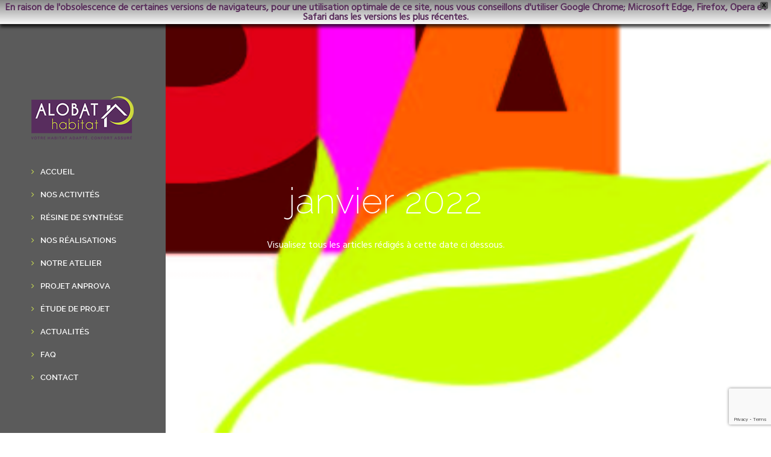

--- FILE ---
content_type: text/html; charset=utf-8
request_url: https://www.google.com/recaptcha/api2/anchor?ar=1&k=6LeQNYkUAAAAAIIM9adsZFl3LbeZEXHB5JRSs8Yc&co=aHR0cHM6Ly93d3cuYWxvYmF0LWhhYml0YXQuZnI6NDQz&hl=en&v=PoyoqOPhxBO7pBk68S4YbpHZ&size=invisible&anchor-ms=20000&execute-ms=30000&cb=9ucihwwqpd0i
body_size: 48946
content:
<!DOCTYPE HTML><html dir="ltr" lang="en"><head><meta http-equiv="Content-Type" content="text/html; charset=UTF-8">
<meta http-equiv="X-UA-Compatible" content="IE=edge">
<title>reCAPTCHA</title>
<style type="text/css">
/* cyrillic-ext */
@font-face {
  font-family: 'Roboto';
  font-style: normal;
  font-weight: 400;
  font-stretch: 100%;
  src: url(//fonts.gstatic.com/s/roboto/v48/KFO7CnqEu92Fr1ME7kSn66aGLdTylUAMa3GUBHMdazTgWw.woff2) format('woff2');
  unicode-range: U+0460-052F, U+1C80-1C8A, U+20B4, U+2DE0-2DFF, U+A640-A69F, U+FE2E-FE2F;
}
/* cyrillic */
@font-face {
  font-family: 'Roboto';
  font-style: normal;
  font-weight: 400;
  font-stretch: 100%;
  src: url(//fonts.gstatic.com/s/roboto/v48/KFO7CnqEu92Fr1ME7kSn66aGLdTylUAMa3iUBHMdazTgWw.woff2) format('woff2');
  unicode-range: U+0301, U+0400-045F, U+0490-0491, U+04B0-04B1, U+2116;
}
/* greek-ext */
@font-face {
  font-family: 'Roboto';
  font-style: normal;
  font-weight: 400;
  font-stretch: 100%;
  src: url(//fonts.gstatic.com/s/roboto/v48/KFO7CnqEu92Fr1ME7kSn66aGLdTylUAMa3CUBHMdazTgWw.woff2) format('woff2');
  unicode-range: U+1F00-1FFF;
}
/* greek */
@font-face {
  font-family: 'Roboto';
  font-style: normal;
  font-weight: 400;
  font-stretch: 100%;
  src: url(//fonts.gstatic.com/s/roboto/v48/KFO7CnqEu92Fr1ME7kSn66aGLdTylUAMa3-UBHMdazTgWw.woff2) format('woff2');
  unicode-range: U+0370-0377, U+037A-037F, U+0384-038A, U+038C, U+038E-03A1, U+03A3-03FF;
}
/* math */
@font-face {
  font-family: 'Roboto';
  font-style: normal;
  font-weight: 400;
  font-stretch: 100%;
  src: url(//fonts.gstatic.com/s/roboto/v48/KFO7CnqEu92Fr1ME7kSn66aGLdTylUAMawCUBHMdazTgWw.woff2) format('woff2');
  unicode-range: U+0302-0303, U+0305, U+0307-0308, U+0310, U+0312, U+0315, U+031A, U+0326-0327, U+032C, U+032F-0330, U+0332-0333, U+0338, U+033A, U+0346, U+034D, U+0391-03A1, U+03A3-03A9, U+03B1-03C9, U+03D1, U+03D5-03D6, U+03F0-03F1, U+03F4-03F5, U+2016-2017, U+2034-2038, U+203C, U+2040, U+2043, U+2047, U+2050, U+2057, U+205F, U+2070-2071, U+2074-208E, U+2090-209C, U+20D0-20DC, U+20E1, U+20E5-20EF, U+2100-2112, U+2114-2115, U+2117-2121, U+2123-214F, U+2190, U+2192, U+2194-21AE, U+21B0-21E5, U+21F1-21F2, U+21F4-2211, U+2213-2214, U+2216-22FF, U+2308-230B, U+2310, U+2319, U+231C-2321, U+2336-237A, U+237C, U+2395, U+239B-23B7, U+23D0, U+23DC-23E1, U+2474-2475, U+25AF, U+25B3, U+25B7, U+25BD, U+25C1, U+25CA, U+25CC, U+25FB, U+266D-266F, U+27C0-27FF, U+2900-2AFF, U+2B0E-2B11, U+2B30-2B4C, U+2BFE, U+3030, U+FF5B, U+FF5D, U+1D400-1D7FF, U+1EE00-1EEFF;
}
/* symbols */
@font-face {
  font-family: 'Roboto';
  font-style: normal;
  font-weight: 400;
  font-stretch: 100%;
  src: url(//fonts.gstatic.com/s/roboto/v48/KFO7CnqEu92Fr1ME7kSn66aGLdTylUAMaxKUBHMdazTgWw.woff2) format('woff2');
  unicode-range: U+0001-000C, U+000E-001F, U+007F-009F, U+20DD-20E0, U+20E2-20E4, U+2150-218F, U+2190, U+2192, U+2194-2199, U+21AF, U+21E6-21F0, U+21F3, U+2218-2219, U+2299, U+22C4-22C6, U+2300-243F, U+2440-244A, U+2460-24FF, U+25A0-27BF, U+2800-28FF, U+2921-2922, U+2981, U+29BF, U+29EB, U+2B00-2BFF, U+4DC0-4DFF, U+FFF9-FFFB, U+10140-1018E, U+10190-1019C, U+101A0, U+101D0-101FD, U+102E0-102FB, U+10E60-10E7E, U+1D2C0-1D2D3, U+1D2E0-1D37F, U+1F000-1F0FF, U+1F100-1F1AD, U+1F1E6-1F1FF, U+1F30D-1F30F, U+1F315, U+1F31C, U+1F31E, U+1F320-1F32C, U+1F336, U+1F378, U+1F37D, U+1F382, U+1F393-1F39F, U+1F3A7-1F3A8, U+1F3AC-1F3AF, U+1F3C2, U+1F3C4-1F3C6, U+1F3CA-1F3CE, U+1F3D4-1F3E0, U+1F3ED, U+1F3F1-1F3F3, U+1F3F5-1F3F7, U+1F408, U+1F415, U+1F41F, U+1F426, U+1F43F, U+1F441-1F442, U+1F444, U+1F446-1F449, U+1F44C-1F44E, U+1F453, U+1F46A, U+1F47D, U+1F4A3, U+1F4B0, U+1F4B3, U+1F4B9, U+1F4BB, U+1F4BF, U+1F4C8-1F4CB, U+1F4D6, U+1F4DA, U+1F4DF, U+1F4E3-1F4E6, U+1F4EA-1F4ED, U+1F4F7, U+1F4F9-1F4FB, U+1F4FD-1F4FE, U+1F503, U+1F507-1F50B, U+1F50D, U+1F512-1F513, U+1F53E-1F54A, U+1F54F-1F5FA, U+1F610, U+1F650-1F67F, U+1F687, U+1F68D, U+1F691, U+1F694, U+1F698, U+1F6AD, U+1F6B2, U+1F6B9-1F6BA, U+1F6BC, U+1F6C6-1F6CF, U+1F6D3-1F6D7, U+1F6E0-1F6EA, U+1F6F0-1F6F3, U+1F6F7-1F6FC, U+1F700-1F7FF, U+1F800-1F80B, U+1F810-1F847, U+1F850-1F859, U+1F860-1F887, U+1F890-1F8AD, U+1F8B0-1F8BB, U+1F8C0-1F8C1, U+1F900-1F90B, U+1F93B, U+1F946, U+1F984, U+1F996, U+1F9E9, U+1FA00-1FA6F, U+1FA70-1FA7C, U+1FA80-1FA89, U+1FA8F-1FAC6, U+1FACE-1FADC, U+1FADF-1FAE9, U+1FAF0-1FAF8, U+1FB00-1FBFF;
}
/* vietnamese */
@font-face {
  font-family: 'Roboto';
  font-style: normal;
  font-weight: 400;
  font-stretch: 100%;
  src: url(//fonts.gstatic.com/s/roboto/v48/KFO7CnqEu92Fr1ME7kSn66aGLdTylUAMa3OUBHMdazTgWw.woff2) format('woff2');
  unicode-range: U+0102-0103, U+0110-0111, U+0128-0129, U+0168-0169, U+01A0-01A1, U+01AF-01B0, U+0300-0301, U+0303-0304, U+0308-0309, U+0323, U+0329, U+1EA0-1EF9, U+20AB;
}
/* latin-ext */
@font-face {
  font-family: 'Roboto';
  font-style: normal;
  font-weight: 400;
  font-stretch: 100%;
  src: url(//fonts.gstatic.com/s/roboto/v48/KFO7CnqEu92Fr1ME7kSn66aGLdTylUAMa3KUBHMdazTgWw.woff2) format('woff2');
  unicode-range: U+0100-02BA, U+02BD-02C5, U+02C7-02CC, U+02CE-02D7, U+02DD-02FF, U+0304, U+0308, U+0329, U+1D00-1DBF, U+1E00-1E9F, U+1EF2-1EFF, U+2020, U+20A0-20AB, U+20AD-20C0, U+2113, U+2C60-2C7F, U+A720-A7FF;
}
/* latin */
@font-face {
  font-family: 'Roboto';
  font-style: normal;
  font-weight: 400;
  font-stretch: 100%;
  src: url(//fonts.gstatic.com/s/roboto/v48/KFO7CnqEu92Fr1ME7kSn66aGLdTylUAMa3yUBHMdazQ.woff2) format('woff2');
  unicode-range: U+0000-00FF, U+0131, U+0152-0153, U+02BB-02BC, U+02C6, U+02DA, U+02DC, U+0304, U+0308, U+0329, U+2000-206F, U+20AC, U+2122, U+2191, U+2193, U+2212, U+2215, U+FEFF, U+FFFD;
}
/* cyrillic-ext */
@font-face {
  font-family: 'Roboto';
  font-style: normal;
  font-weight: 500;
  font-stretch: 100%;
  src: url(//fonts.gstatic.com/s/roboto/v48/KFO7CnqEu92Fr1ME7kSn66aGLdTylUAMa3GUBHMdazTgWw.woff2) format('woff2');
  unicode-range: U+0460-052F, U+1C80-1C8A, U+20B4, U+2DE0-2DFF, U+A640-A69F, U+FE2E-FE2F;
}
/* cyrillic */
@font-face {
  font-family: 'Roboto';
  font-style: normal;
  font-weight: 500;
  font-stretch: 100%;
  src: url(//fonts.gstatic.com/s/roboto/v48/KFO7CnqEu92Fr1ME7kSn66aGLdTylUAMa3iUBHMdazTgWw.woff2) format('woff2');
  unicode-range: U+0301, U+0400-045F, U+0490-0491, U+04B0-04B1, U+2116;
}
/* greek-ext */
@font-face {
  font-family: 'Roboto';
  font-style: normal;
  font-weight: 500;
  font-stretch: 100%;
  src: url(//fonts.gstatic.com/s/roboto/v48/KFO7CnqEu92Fr1ME7kSn66aGLdTylUAMa3CUBHMdazTgWw.woff2) format('woff2');
  unicode-range: U+1F00-1FFF;
}
/* greek */
@font-face {
  font-family: 'Roboto';
  font-style: normal;
  font-weight: 500;
  font-stretch: 100%;
  src: url(//fonts.gstatic.com/s/roboto/v48/KFO7CnqEu92Fr1ME7kSn66aGLdTylUAMa3-UBHMdazTgWw.woff2) format('woff2');
  unicode-range: U+0370-0377, U+037A-037F, U+0384-038A, U+038C, U+038E-03A1, U+03A3-03FF;
}
/* math */
@font-face {
  font-family: 'Roboto';
  font-style: normal;
  font-weight: 500;
  font-stretch: 100%;
  src: url(//fonts.gstatic.com/s/roboto/v48/KFO7CnqEu92Fr1ME7kSn66aGLdTylUAMawCUBHMdazTgWw.woff2) format('woff2');
  unicode-range: U+0302-0303, U+0305, U+0307-0308, U+0310, U+0312, U+0315, U+031A, U+0326-0327, U+032C, U+032F-0330, U+0332-0333, U+0338, U+033A, U+0346, U+034D, U+0391-03A1, U+03A3-03A9, U+03B1-03C9, U+03D1, U+03D5-03D6, U+03F0-03F1, U+03F4-03F5, U+2016-2017, U+2034-2038, U+203C, U+2040, U+2043, U+2047, U+2050, U+2057, U+205F, U+2070-2071, U+2074-208E, U+2090-209C, U+20D0-20DC, U+20E1, U+20E5-20EF, U+2100-2112, U+2114-2115, U+2117-2121, U+2123-214F, U+2190, U+2192, U+2194-21AE, U+21B0-21E5, U+21F1-21F2, U+21F4-2211, U+2213-2214, U+2216-22FF, U+2308-230B, U+2310, U+2319, U+231C-2321, U+2336-237A, U+237C, U+2395, U+239B-23B7, U+23D0, U+23DC-23E1, U+2474-2475, U+25AF, U+25B3, U+25B7, U+25BD, U+25C1, U+25CA, U+25CC, U+25FB, U+266D-266F, U+27C0-27FF, U+2900-2AFF, U+2B0E-2B11, U+2B30-2B4C, U+2BFE, U+3030, U+FF5B, U+FF5D, U+1D400-1D7FF, U+1EE00-1EEFF;
}
/* symbols */
@font-face {
  font-family: 'Roboto';
  font-style: normal;
  font-weight: 500;
  font-stretch: 100%;
  src: url(//fonts.gstatic.com/s/roboto/v48/KFO7CnqEu92Fr1ME7kSn66aGLdTylUAMaxKUBHMdazTgWw.woff2) format('woff2');
  unicode-range: U+0001-000C, U+000E-001F, U+007F-009F, U+20DD-20E0, U+20E2-20E4, U+2150-218F, U+2190, U+2192, U+2194-2199, U+21AF, U+21E6-21F0, U+21F3, U+2218-2219, U+2299, U+22C4-22C6, U+2300-243F, U+2440-244A, U+2460-24FF, U+25A0-27BF, U+2800-28FF, U+2921-2922, U+2981, U+29BF, U+29EB, U+2B00-2BFF, U+4DC0-4DFF, U+FFF9-FFFB, U+10140-1018E, U+10190-1019C, U+101A0, U+101D0-101FD, U+102E0-102FB, U+10E60-10E7E, U+1D2C0-1D2D3, U+1D2E0-1D37F, U+1F000-1F0FF, U+1F100-1F1AD, U+1F1E6-1F1FF, U+1F30D-1F30F, U+1F315, U+1F31C, U+1F31E, U+1F320-1F32C, U+1F336, U+1F378, U+1F37D, U+1F382, U+1F393-1F39F, U+1F3A7-1F3A8, U+1F3AC-1F3AF, U+1F3C2, U+1F3C4-1F3C6, U+1F3CA-1F3CE, U+1F3D4-1F3E0, U+1F3ED, U+1F3F1-1F3F3, U+1F3F5-1F3F7, U+1F408, U+1F415, U+1F41F, U+1F426, U+1F43F, U+1F441-1F442, U+1F444, U+1F446-1F449, U+1F44C-1F44E, U+1F453, U+1F46A, U+1F47D, U+1F4A3, U+1F4B0, U+1F4B3, U+1F4B9, U+1F4BB, U+1F4BF, U+1F4C8-1F4CB, U+1F4D6, U+1F4DA, U+1F4DF, U+1F4E3-1F4E6, U+1F4EA-1F4ED, U+1F4F7, U+1F4F9-1F4FB, U+1F4FD-1F4FE, U+1F503, U+1F507-1F50B, U+1F50D, U+1F512-1F513, U+1F53E-1F54A, U+1F54F-1F5FA, U+1F610, U+1F650-1F67F, U+1F687, U+1F68D, U+1F691, U+1F694, U+1F698, U+1F6AD, U+1F6B2, U+1F6B9-1F6BA, U+1F6BC, U+1F6C6-1F6CF, U+1F6D3-1F6D7, U+1F6E0-1F6EA, U+1F6F0-1F6F3, U+1F6F7-1F6FC, U+1F700-1F7FF, U+1F800-1F80B, U+1F810-1F847, U+1F850-1F859, U+1F860-1F887, U+1F890-1F8AD, U+1F8B0-1F8BB, U+1F8C0-1F8C1, U+1F900-1F90B, U+1F93B, U+1F946, U+1F984, U+1F996, U+1F9E9, U+1FA00-1FA6F, U+1FA70-1FA7C, U+1FA80-1FA89, U+1FA8F-1FAC6, U+1FACE-1FADC, U+1FADF-1FAE9, U+1FAF0-1FAF8, U+1FB00-1FBFF;
}
/* vietnamese */
@font-face {
  font-family: 'Roboto';
  font-style: normal;
  font-weight: 500;
  font-stretch: 100%;
  src: url(//fonts.gstatic.com/s/roboto/v48/KFO7CnqEu92Fr1ME7kSn66aGLdTylUAMa3OUBHMdazTgWw.woff2) format('woff2');
  unicode-range: U+0102-0103, U+0110-0111, U+0128-0129, U+0168-0169, U+01A0-01A1, U+01AF-01B0, U+0300-0301, U+0303-0304, U+0308-0309, U+0323, U+0329, U+1EA0-1EF9, U+20AB;
}
/* latin-ext */
@font-face {
  font-family: 'Roboto';
  font-style: normal;
  font-weight: 500;
  font-stretch: 100%;
  src: url(//fonts.gstatic.com/s/roboto/v48/KFO7CnqEu92Fr1ME7kSn66aGLdTylUAMa3KUBHMdazTgWw.woff2) format('woff2');
  unicode-range: U+0100-02BA, U+02BD-02C5, U+02C7-02CC, U+02CE-02D7, U+02DD-02FF, U+0304, U+0308, U+0329, U+1D00-1DBF, U+1E00-1E9F, U+1EF2-1EFF, U+2020, U+20A0-20AB, U+20AD-20C0, U+2113, U+2C60-2C7F, U+A720-A7FF;
}
/* latin */
@font-face {
  font-family: 'Roboto';
  font-style: normal;
  font-weight: 500;
  font-stretch: 100%;
  src: url(//fonts.gstatic.com/s/roboto/v48/KFO7CnqEu92Fr1ME7kSn66aGLdTylUAMa3yUBHMdazQ.woff2) format('woff2');
  unicode-range: U+0000-00FF, U+0131, U+0152-0153, U+02BB-02BC, U+02C6, U+02DA, U+02DC, U+0304, U+0308, U+0329, U+2000-206F, U+20AC, U+2122, U+2191, U+2193, U+2212, U+2215, U+FEFF, U+FFFD;
}
/* cyrillic-ext */
@font-face {
  font-family: 'Roboto';
  font-style: normal;
  font-weight: 900;
  font-stretch: 100%;
  src: url(//fonts.gstatic.com/s/roboto/v48/KFO7CnqEu92Fr1ME7kSn66aGLdTylUAMa3GUBHMdazTgWw.woff2) format('woff2');
  unicode-range: U+0460-052F, U+1C80-1C8A, U+20B4, U+2DE0-2DFF, U+A640-A69F, U+FE2E-FE2F;
}
/* cyrillic */
@font-face {
  font-family: 'Roboto';
  font-style: normal;
  font-weight: 900;
  font-stretch: 100%;
  src: url(//fonts.gstatic.com/s/roboto/v48/KFO7CnqEu92Fr1ME7kSn66aGLdTylUAMa3iUBHMdazTgWw.woff2) format('woff2');
  unicode-range: U+0301, U+0400-045F, U+0490-0491, U+04B0-04B1, U+2116;
}
/* greek-ext */
@font-face {
  font-family: 'Roboto';
  font-style: normal;
  font-weight: 900;
  font-stretch: 100%;
  src: url(//fonts.gstatic.com/s/roboto/v48/KFO7CnqEu92Fr1ME7kSn66aGLdTylUAMa3CUBHMdazTgWw.woff2) format('woff2');
  unicode-range: U+1F00-1FFF;
}
/* greek */
@font-face {
  font-family: 'Roboto';
  font-style: normal;
  font-weight: 900;
  font-stretch: 100%;
  src: url(//fonts.gstatic.com/s/roboto/v48/KFO7CnqEu92Fr1ME7kSn66aGLdTylUAMa3-UBHMdazTgWw.woff2) format('woff2');
  unicode-range: U+0370-0377, U+037A-037F, U+0384-038A, U+038C, U+038E-03A1, U+03A3-03FF;
}
/* math */
@font-face {
  font-family: 'Roboto';
  font-style: normal;
  font-weight: 900;
  font-stretch: 100%;
  src: url(//fonts.gstatic.com/s/roboto/v48/KFO7CnqEu92Fr1ME7kSn66aGLdTylUAMawCUBHMdazTgWw.woff2) format('woff2');
  unicode-range: U+0302-0303, U+0305, U+0307-0308, U+0310, U+0312, U+0315, U+031A, U+0326-0327, U+032C, U+032F-0330, U+0332-0333, U+0338, U+033A, U+0346, U+034D, U+0391-03A1, U+03A3-03A9, U+03B1-03C9, U+03D1, U+03D5-03D6, U+03F0-03F1, U+03F4-03F5, U+2016-2017, U+2034-2038, U+203C, U+2040, U+2043, U+2047, U+2050, U+2057, U+205F, U+2070-2071, U+2074-208E, U+2090-209C, U+20D0-20DC, U+20E1, U+20E5-20EF, U+2100-2112, U+2114-2115, U+2117-2121, U+2123-214F, U+2190, U+2192, U+2194-21AE, U+21B0-21E5, U+21F1-21F2, U+21F4-2211, U+2213-2214, U+2216-22FF, U+2308-230B, U+2310, U+2319, U+231C-2321, U+2336-237A, U+237C, U+2395, U+239B-23B7, U+23D0, U+23DC-23E1, U+2474-2475, U+25AF, U+25B3, U+25B7, U+25BD, U+25C1, U+25CA, U+25CC, U+25FB, U+266D-266F, U+27C0-27FF, U+2900-2AFF, U+2B0E-2B11, U+2B30-2B4C, U+2BFE, U+3030, U+FF5B, U+FF5D, U+1D400-1D7FF, U+1EE00-1EEFF;
}
/* symbols */
@font-face {
  font-family: 'Roboto';
  font-style: normal;
  font-weight: 900;
  font-stretch: 100%;
  src: url(//fonts.gstatic.com/s/roboto/v48/KFO7CnqEu92Fr1ME7kSn66aGLdTylUAMaxKUBHMdazTgWw.woff2) format('woff2');
  unicode-range: U+0001-000C, U+000E-001F, U+007F-009F, U+20DD-20E0, U+20E2-20E4, U+2150-218F, U+2190, U+2192, U+2194-2199, U+21AF, U+21E6-21F0, U+21F3, U+2218-2219, U+2299, U+22C4-22C6, U+2300-243F, U+2440-244A, U+2460-24FF, U+25A0-27BF, U+2800-28FF, U+2921-2922, U+2981, U+29BF, U+29EB, U+2B00-2BFF, U+4DC0-4DFF, U+FFF9-FFFB, U+10140-1018E, U+10190-1019C, U+101A0, U+101D0-101FD, U+102E0-102FB, U+10E60-10E7E, U+1D2C0-1D2D3, U+1D2E0-1D37F, U+1F000-1F0FF, U+1F100-1F1AD, U+1F1E6-1F1FF, U+1F30D-1F30F, U+1F315, U+1F31C, U+1F31E, U+1F320-1F32C, U+1F336, U+1F378, U+1F37D, U+1F382, U+1F393-1F39F, U+1F3A7-1F3A8, U+1F3AC-1F3AF, U+1F3C2, U+1F3C4-1F3C6, U+1F3CA-1F3CE, U+1F3D4-1F3E0, U+1F3ED, U+1F3F1-1F3F3, U+1F3F5-1F3F7, U+1F408, U+1F415, U+1F41F, U+1F426, U+1F43F, U+1F441-1F442, U+1F444, U+1F446-1F449, U+1F44C-1F44E, U+1F453, U+1F46A, U+1F47D, U+1F4A3, U+1F4B0, U+1F4B3, U+1F4B9, U+1F4BB, U+1F4BF, U+1F4C8-1F4CB, U+1F4D6, U+1F4DA, U+1F4DF, U+1F4E3-1F4E6, U+1F4EA-1F4ED, U+1F4F7, U+1F4F9-1F4FB, U+1F4FD-1F4FE, U+1F503, U+1F507-1F50B, U+1F50D, U+1F512-1F513, U+1F53E-1F54A, U+1F54F-1F5FA, U+1F610, U+1F650-1F67F, U+1F687, U+1F68D, U+1F691, U+1F694, U+1F698, U+1F6AD, U+1F6B2, U+1F6B9-1F6BA, U+1F6BC, U+1F6C6-1F6CF, U+1F6D3-1F6D7, U+1F6E0-1F6EA, U+1F6F0-1F6F3, U+1F6F7-1F6FC, U+1F700-1F7FF, U+1F800-1F80B, U+1F810-1F847, U+1F850-1F859, U+1F860-1F887, U+1F890-1F8AD, U+1F8B0-1F8BB, U+1F8C0-1F8C1, U+1F900-1F90B, U+1F93B, U+1F946, U+1F984, U+1F996, U+1F9E9, U+1FA00-1FA6F, U+1FA70-1FA7C, U+1FA80-1FA89, U+1FA8F-1FAC6, U+1FACE-1FADC, U+1FADF-1FAE9, U+1FAF0-1FAF8, U+1FB00-1FBFF;
}
/* vietnamese */
@font-face {
  font-family: 'Roboto';
  font-style: normal;
  font-weight: 900;
  font-stretch: 100%;
  src: url(//fonts.gstatic.com/s/roboto/v48/KFO7CnqEu92Fr1ME7kSn66aGLdTylUAMa3OUBHMdazTgWw.woff2) format('woff2');
  unicode-range: U+0102-0103, U+0110-0111, U+0128-0129, U+0168-0169, U+01A0-01A1, U+01AF-01B0, U+0300-0301, U+0303-0304, U+0308-0309, U+0323, U+0329, U+1EA0-1EF9, U+20AB;
}
/* latin-ext */
@font-face {
  font-family: 'Roboto';
  font-style: normal;
  font-weight: 900;
  font-stretch: 100%;
  src: url(//fonts.gstatic.com/s/roboto/v48/KFO7CnqEu92Fr1ME7kSn66aGLdTylUAMa3KUBHMdazTgWw.woff2) format('woff2');
  unicode-range: U+0100-02BA, U+02BD-02C5, U+02C7-02CC, U+02CE-02D7, U+02DD-02FF, U+0304, U+0308, U+0329, U+1D00-1DBF, U+1E00-1E9F, U+1EF2-1EFF, U+2020, U+20A0-20AB, U+20AD-20C0, U+2113, U+2C60-2C7F, U+A720-A7FF;
}
/* latin */
@font-face {
  font-family: 'Roboto';
  font-style: normal;
  font-weight: 900;
  font-stretch: 100%;
  src: url(//fonts.gstatic.com/s/roboto/v48/KFO7CnqEu92Fr1ME7kSn66aGLdTylUAMa3yUBHMdazQ.woff2) format('woff2');
  unicode-range: U+0000-00FF, U+0131, U+0152-0153, U+02BB-02BC, U+02C6, U+02DA, U+02DC, U+0304, U+0308, U+0329, U+2000-206F, U+20AC, U+2122, U+2191, U+2193, U+2212, U+2215, U+FEFF, U+FFFD;
}

</style>
<link rel="stylesheet" type="text/css" href="https://www.gstatic.com/recaptcha/releases/PoyoqOPhxBO7pBk68S4YbpHZ/styles__ltr.css">
<script nonce="MXJOo0auLbPJqEr4CnhPXg" type="text/javascript">window['__recaptcha_api'] = 'https://www.google.com/recaptcha/api2/';</script>
<script type="text/javascript" src="https://www.gstatic.com/recaptcha/releases/PoyoqOPhxBO7pBk68S4YbpHZ/recaptcha__en.js" nonce="MXJOo0auLbPJqEr4CnhPXg">
      
    </script></head>
<body><div id="rc-anchor-alert" class="rc-anchor-alert"></div>
<input type="hidden" id="recaptcha-token" value="[base64]">
<script type="text/javascript" nonce="MXJOo0auLbPJqEr4CnhPXg">
      recaptcha.anchor.Main.init("[\x22ainput\x22,[\x22bgdata\x22,\x22\x22,\[base64]/[base64]/bmV3IFpbdF0obVswXSk6Sz09Mj9uZXcgWlt0XShtWzBdLG1bMV0pOks9PTM/bmV3IFpbdF0obVswXSxtWzFdLG1bMl0pOks9PTQ/[base64]/[base64]/[base64]/[base64]/[base64]/[base64]/[base64]/[base64]/[base64]/[base64]/[base64]/[base64]/[base64]/[base64]\\u003d\\u003d\x22,\[base64]\\u003d\x22,\x22fcKsYRvCo1BbwoTDgAnCpVrDowInwqzDh8Kgwo7DiHN8XsOSw40bMww8wr9Jw6wMEcO2w7Mawo0WIHl/[base64]/[base64]/EnE5H8OaK8K8AHzCsMOPDjofOsOGwp5OHEHDgklHwr4aa8K+N2Q3w4/[base64]/Cg1YsawdSQMKlwqvCtSlJUkQfwpTCgcKQXcOewpDDvXHDpnzCtMOEwrAQWTtiw604GsKEG8OCw57DilgqccKVwp1XYcOtwr/Dvh/DpknCm1QjScOuw4MSwrlHwrJZWkfCusOdfGchGcKlTG4VwrATGnjCn8Kywr8uU8OTwpAxwpXDmcK4w7o3w6PCpwfCi8OrwrMRw4zDisKcwp1owqEvbsKqIcKXKQRLwrPDgcOmwqPDhnjDpzMQwrrDl2EQGsO3Dmsdw6orw4R/AhTDiUd/wrVwwpXCsMKdwqDCiXlQNcKZw7DCosKKCsK/EcKqw4EYwpTCicOmRcKWRsOBZMKkQAjCr0hEw53DhMKAw5PDqh/Cs8OYw49hMELDpCJTwr9UaHXCrArDgsKheXB8ccK5acK6wq3Dj2hEw5jCoBvDhwTDqMO0wqQ8IUrCqcOtRjhLwoYBwrgYw7nCk8KuVQdKwqnCuMKiw403Z1DDt8Obw7bCv2JDw4XDlcKAZQd/[base64]/CijggwpU/Q8KMw67DlMKcDcKDwoTCocK5A2DCm2bCkgvCl3XDrTR0w58HXsOfRsKhwpV6fMKywrXCpMKhw7YdBFHDusOqRn1GNcOxW8OicAPCi3PCksOXwqtaa37CglZCwrYVSMOlUH9nwr3CrMODNcO0w6DCpwcdI8OzXXs5LMK/QBzChMKFLVbCjMKUwrdtTsKDwqrDncOQJHUvRCXCg3kxf8KCUDnDl8O1wqXCicKTHMK6w74wZsK/[base64]/[base64]/wqQAwq7DtDI0F8OAbcOtwr7CgSZ1wrtgwqI+asOJwofCli7Ct8KxAcK5U8KEwpjDtHXDqAplwprDh8O4w6Etwp9vw4/ClMObRTrDomYOFBXCtR3CuCLCjTBGPhTClsK0Ch4lwozDg0/[base64]/[base64]/DksOyLjvDj8OswqxHQcKMwqvDuUrCncKewqEuw5leV8KQIMOcP8KNP8KIA8OzWlnCqW7CpcOYw77DgQrCuyAzw6gzLUDDg8Orw7LDmcOQdFPDnDnDoMKqw7rDqWB0fcKQwrhOw7rCm3PCtcOXwrcJwpkJWV/DgigkUB3DhcOJSsO+RcOSwrPDsGwResOtwoA2w6jCoC8AcsOiw60KwqDDgsO4w5N5wpgVBxMSw4I6MlHDrMKlw5xOw4zDuB4OwowxdSJEUF7Cm3pAwpfCpsKLTsKYfMOGUQXCv8KLw4jDoMK4w790wohaNB/CuTrDhgB/wo7DtVgnMGzDlmN/dhE8wpXDlcKxwrIqw6PCi8KyV8O7R8K1fcKOM1ELwrfCmwDDhzTDhBrDs1nCgcKmMcOuR3EzM0hMOMOSw7BAw5ZvcMKKwqnDqk4IHh0uw5rClAMjUR3Cnn8XwofCgEgENMK0S8KrwpvClAhTw5huw5/ClsO3wprCqyFKwrJVwrE8woHDvTUBw5I1BX0mwrptT8OrwrnCtQUIw6Y8PMKBwozCh8O2w5PCnmhgRV0HDRzCnsK8ZwrDqx5kI8O3JsOEwpIXw5DDicO/IUViXsKLfMOKdsOew4kYw6/[base64]/Ci1/[base64]/DtsOMwoXDiMODwpxmwqFTfF5PwrcJBcOoGMOfwr4ww5PDocOlw6MnIzrCgMOMw6jDtADDv8KsKcO+w53DtsOaw5fDscKCw7bDphQVNkc6CsO6bjDDlB/CnkJXeV09SsKBw7DDuMKCV8Khw5saC8K9OMKtwq0swoo8acKBw58sw5rCokYfXH4awqfCm1nDkcKRE2XCisKuwoc3wrfCtS/CnR0Zw644AsORwpQnwol8DF7ClsKJw50rwr/DlAHCtHR+Nn3Dt8OqDyI0wosKwqV2YxjDqxPDrsKpw5wxwqnDn2kVw5AAw5htOSDCgcKqw5ogwqQYwpZ2w5xBw55Owq4BSi8lwo/CqyXDlcKBwoTDghkiWcKGw5zDhsKMH3IWHxzCjsKaagXDlMOZScO6woDCiR5yBcKUwrQBC8Olw79xXsKXL8K1X2tVwoXDqcOnw6/CqQw2w6B5wobClh3DkMKiYFVDw6R9w45KCR7Dq8OJSxfCjSUIw4MBw5ovEsO/VH9Ow4LCr8KcacK+wpBYwol8W2xeIGvDkHMSKMOQXCTDnsOMQsKdblcOHsOFAMOZw6LCmDDDnMOywqcrw5RmJURbw47Cjyo0G8KPwr0gw5HCqsKUElAUw4XDtm45wrDDoDt/HWjDs1PCpsO3Vml5w4bDmMOQw5cGwqDCqGDCq0zCh3PDvmAHKwvCr8KEw7VSJcKtLgZuw58/w50UwqzDmCEEBsODw6HDjsKWwoDDucK3GsOsKMOhI8O6bcKINMKsw7/Cp8OtbMK7S01rw4jCrsKjQsO2TMO0RiLDjEvCvMOiwp/DjMOgI2h5wrzDtsODwoFyw43Dg8OOwqDDlsOdCE/Dkg/CjGXDoxjCg8K9NyrDtF4cUMO2w687H8OBTMORw4U8w7fDmgDDtRggw6HCsMOaw5Q6U8K2ID8vJcOIRALCvyfDi8OSQwk7U8KkaxIGwoFtbGzDqkocHn7CpsOqwoosSlrCj3/Cq2DCuSAVw4N1w7/Ch8KxwofCpcO0w5/DnkjCncKQXU/CvcO2FcK5wpEWC8KhQMOJw6YKw4cONBrDojDDr18PYcKvG3vDgjzCtnQYVwt2w4Ulw6BJw5k3w4LDpi/DtMKSw6FJUsKBImTCpgARwq3DpMOAUEN3NcO8FcOoT23DvsOURnEzwog9ZcKJa8OuKk1XNsOmwpXDoWRtwpMFwpfCkGXCnSTCkTIqTnbCqMOqwrDCt8OJc0vCgsO/cg01BnMmw5vDlcOyW8KocRDCjcOyXydoVDgtw7YObcKswpjCmsOBwqt8RcOaGGZLwqfCiX8EUcOqwo3DnVwMaiNBwq/DhcOcCMOow7XCuyl0G8KAT3fDrljDphoKw7EKIMO2WcOww7TCmznDnHlDHMKzwox2bMK7w4TDusKUwrxFJGMBwqzDv8OSRixsUzPCrQkaS8OgT8KEAXNdw7jDoS3DnsK/f8OBRcK4J8O5QcKSD8OHwoFIw5ZHLBzDgic4KnvDogDDrikhwogzEwhMW2suBlTCgMKfSMKMAsK1w7TDrDrCqifDrsOmwoTDh3R5w4HCp8Olw5YmBsKcZMOPwrTCuHbCjAbDmhcuW8KyKnvDgAxrAcKzwqoUw44BOsK/fB1jw6TCvx42Qw4kwoDDkcKdDxnCsMO9wr7DqcOpw4sGJVhkwpLCoMKfw5ReL8OSw5HDqMKAIsKIw7zCpsKhwqLCj1YWFsKTwoRDw55aPcOhwqHCtcKSPQ7CqsOKFgXCqsKpJBbCu8K+wo3CjlzDpj3CgMOowptIw4/CpMOyN0vDuhjClkzDosOZwq3DiRfDhmEiwrE5ZsOcZ8O4w7rDmSfDuybDjxPDuDZ7JnUMwosYwqnDnykdR8KtAcOSw4wJUzsQwow6dnzCmjzDu8OKw7/DtsKSwq0Swqdfw7xqW8OPwoY2wp7DmcKjw4Mhw57DpsKqA8OELMK/W8OIaS8twr1Ew6B1OsKCw5gGTFjDmcKZZMONVyrCqsK/wpnDiATCoMK9wqYjwpccwrYsw4PCmiMIfcKCYX8hIsK6w5EpPT5ew4DCpy/DjWZtw5bDkRTDqkLCpBAGw6ATw7/DtUVPcHvDj2PChcOrw4hhw7pLK8K3w4vDvFzDvMORwolvw5bDicOAw7HCnjrDqMKww78facOhbSvCiMOOw4didWh9w5xZdMOxwp/Cv3vDjMOVw7vCsjHCp8O2U03DsyrCnAbCqBhOBsKKa8KTPMKQFsK7w4RyasKYX1R8wqpvIsKMw7TDoBQkMT9nM38Cw4TDssKVw5AtUMOLYQhQXRF8WsKRJ1ZABmdBTyRvwpI8acKzw7MIwonCn8OQwoRSazltFsKOw51dworDisO1ZcOeH8O6w43CqMKrJkoswp/Co8OIB8K8bMKowpnDhMOHwoBJRHUiVsOZRzNSI18xw4fCnMKtUG1HUVtnecKhw5Zow4x5wpwSwoMgwqnCkWMrW8OLw4BeXMO/wrDCmwQ9w73Ck1PCkMKNdmTCscOUTzo0wr9yw7VSwpNZRcKRXcOgAl/Ci8K6F8KuTnE+fsK6w7U/w6xkbMOHf2dqwoPCkT0EP8KfFA7DmlLDqMKsw53Cs0MeecK9JMO+PRXCmsKRKirCnsKYSGLCq8OOX3/DpcOfPBnCnSHDoSjCnyTDqHHDkh8uwofCscOmUsKGw7A8wqxJw4bCuMOLNSFOawNIwpnCjsKqw5EMwpTCm0zCnScHKWjCqsK9VjnDg8KzFR/CqcOAYwjDhyjDtcKVAC/Cp1rDrMKXwoJgacOZBVVhw7JHwo7Cj8KfwpxyQSA+w6TDrMKmB8ONwpjDucOlw6ZlwpwjMAZlehvDjMKKa2jDjcOzwofChGjCgwDCvMKIO8ObwpJ6wq/CmV5NEz5Uw5rCowHDpsKAw53CgDcUwq8ewqJ3RsOpw5XDkMOYEMOgwqM6w7Yhw61UaBR8ADfDjVvDk3jCtMOLNMKlWjECw480FMOHeiFjw4zDm8OGbnLCocKnCUN2FcKab8OyaUnDsENLw45Fbi/DuQwrSkjCisK2T8OQw4LDmkULw7Ykw5s0wpnDrzwLwqjDm8OJw5hDwqzDg8Kfw5kVe8OewqDDsiQVSMKnKsO5LxAWwrhycDrDgcK8PsK5w4U5U8K+Sn/Dom7CpcKUwqDCt8KGwpVNfsKyT8KtwqLDnsK8w5U9w7jCojnDtsKqwqkhEXlneE06wpXCs8KWWMO4ccKHABnCmgzCpsKSw6YhwpksVMOoSTtlw6nClsKFRGxaWwjCp8KzFFXDt01nY8ObAMKtRxwvwqrCnsOBwpDDvC5fBsOmw4/DmMKJw5wNw5dzw5x/wqPDvcOdWsOlCsOOw74Sw549AMK1DE0tw5PChjYQw6TCswMcwqnDqQ7CnVk3w4bCr8OmwoVyODHDisKVwoopDMO0QMKMw6UJHMOkPFciay/DpMK9QsKaEMOrKCt7fMO9PsK2aWZHGiXDhMO6w7pTUMOcT1QUCWt2w6bCq8OmW33DgQPDpjfDuQfCncKsw40WEMOVw5vCuy7ChMKrZxPDuXk2eSJseMKsU8KGemTCuBpYw7FfKXHDk8Osw6TCs8K/fAoEw73CrEZIE3TClcK2wprDtMO0w6bCn8OWw7fDscOXw4ZgT0zDqsKkcSB/VsOyw5Vdw5DDkcOrwqHDgGbDtcO/[base64]/CiGhbwqjDo8O2UMKzw73CkSXDoGQNw7vDki5QTTpNQV/DjxlAB8OJZg7Dq8O+w410fi9gwp0cwr8sJH7ChsKHflBkGTYfwqHDs8OQISnCsF/DgH4HUsOSC8KDwok6wojCosOxw6HCl8OVw6k+PcKewpdJacKbw6/DsR/[base64]/DmcOYwrHCv2bDqwXCo1/ChsOWQsKTKsOCS8OuwrHDu8OELmfCin90w7kKw48fw6jCu8KzwqkzwpTCtHJxWno6wpMqw4LDqQPChUBiw6TCtQVvCQLDkWl6wqXCti/DncO4QmU9EsO7w7XCpMK6w5AEdMKmw4rCmynCnSrDuxoXwqF0ZX4jw5hnwowzw4ALPsOqdxnDr8OdQwPDoFLCqiLDkMK8SzoZwqHCgMKKcBLDhcKeYMK/wqQ+X8Oyw48URFRTVwECwqTCpcONRMK6w6TDtcObZMO/[base64]/[base64]/Dl8K9U8Kbf1vDt8OrIDhMWsOWcWjCiMKeVMKgQ8KxwrZhaF/Cl8KbW8KXTMOEwoTCrsKcw4bDr2zCg1c2PcOoZTnDuMK9wrUBwo7Cq8KuwpbCugoZw5UxwqHCjmbDtjwRMzVMG8O+w7rDi8OwQ8KXOcKrTsKPMSRCf0diO8Kqw7htSjnCtsK7w73CoyYHw4vCjQpOCMKNGirDi8K/wpLDjsK5ZlxlO8KpLifCpwdsw7LChMKMKsObw7fDrAXCsjPDr3TDtz3CtsO9w5/DhsKhw50rwqfDh1TDksKnLhl3w4QAwojDpMO5wqPCg8Ovw5VmwpzDkMKcKVfCpHrClFEkLMOyWMKEOmN4bzvDtQJkw6kFw7HCqmohw5Ipw6tpWRXDoMKNw5jDgMOOVcK/NMKLQQLDtxTCoBTCkMK1NSfCuMK2SGw3wrnCpzfCpsKjw4LCn27CkDl+wrRWDsKZM1M+w5kcZj7Dn8KSw6VDwo9sXh/CqkEiwqp3wpPDqmzCo8KNwpxldhXDqRzCj8KaIsKhw6F4w5sTGsOHw5vChA3DvQDDosKLfMKfQinDgBEOfcKNEwpDw6TCqMKlDkDDhcKRw5wcQS3DsMKDw5/DhsO0w6ZvH1HCshrChsKrJTR/[base64]/w7lFdA7Cj8OKwqLDm0cmw5TDn3LDu8Oaw7nCmCjCh1TDscKiw79CGMKIPMKRw6YlbRTCmg0OTcO0wpwBwozDpV7Dn2TDj8OQwqHDlWbDrcKPwprDs8Kpb1lKB8KtwpXCrsOQFGHDhSrDo8KXRWLCusK+VsOBwr/DhVXDqMOewrPCljd4w4Ehw7vCt8Onwq7Cs2BbZBHDp1jDpsKKAcKLOi5ANAwWYcKywpQIwrzChWJLw6sNwp5BHBV/w5wMARnCukDDggVvwplrw6bCnsKJUMKRKAY1wpbCssOyHS5mwohVw654VxjDtMKfw7k5XcOlwqnDoT9CGcO7wrfDnWFJwr9iJ8OqclDDlVXCs8ONwoFdw5/DqMKOwrvCvMO4VE/DlcKKw61Na8O0w6PDoCEyw4YRaC0mwpIDw5XDqMO+YjMew6x3w5DDqcKEGMKew75Xw6EHUsK+woouw4LDjDUYBABlw5kTw5rDvcKdw7LCiDB9wolUw6zDnmfDmMOZwrQcRMOhExjCuDI5fl/CvcOQMMKNwpJRTDbDlhsMb8KYw6nCrsObwqjCssKdwr7Ds8ORAgjDocKGa8KMwoDCsTR5EcOAw6jClcKJwrXCnH7DlMOySTkNbcKCEcO5VgpOJ8K8GQHCisKFOgQHw645V2NDwqzCpMOgw7vDqsOlYT9ewr0Iwr4uw5rDhycSwrkGwp/CgsOdRcKnw77CoXTCvcKxFDMKQsKJw6nCm1AJfz3DtC/DtgNuwqrDmMOOIEPCoSgaLMKpwqjDtmvCgMO+wrtjw7xDd3tzB3J6wozDncOXwrxeFX3DoR/DicOlw43DkWnDlMO2OgbDrcKYIcKPbcKJwqPDoyTDoMKIw4zCvQrCmMOZw4fDusOKw6xow40vQsORdzDCncK5wqPCgX7CkMOrw6XDsgs3EsOFwq/DuCfCqHTCisKdAW/[base64]/w7UMNMKtwp/DvcO6wrsVw5zCv8O/RMKHw43DtcOnFcO3YcKhw7Itwp/DhB9LNFXCjjAgGwbDn8KmwpLDlMKNwp3CnsODwrfCol95wqTDoMKIw7jDuCxNI8KHSTYRARrDgTXDokjCocKsXcOaZQRPMsOqw69qesKEBcOQwrY3O8KbwoPDp8KmwqoOd2wEUmInwpnDojMYNcKqV3/DrsKfaHjDiS3CmsONwr4Hw4rDisOpwok9bMOUw41Dw4vCoH/Cq8OcwqkGacOdRhPDh8OMb1lFwrwWalXDjsKzw5zDiMOPwrQoJcKkGw9zw6ATwpZXw5bDkEAbNcOww77DkcONw4HDhsK+wqHDq1ASwofCgcO9w596LcKZw5Jkw43DgmXCn8Kawq7DumFgw7lpw7rCjA7CnMO/[base64]/CicKjw5c6V1vDhsOQw7QkVAAKw742w7gsLcKNc3HDg8OxworDiBwbFMKRw7AAwolAYsOOecO0woxKKD4HMMK0wrLCjArCu1Fkwp1iwo3CrsKYw5w9GW/CsTZpw7IVw6rDtcO9WG4Jwp/CoTwyKgkkw7PDoMK8NMOuwozCuMKxwrvCq8KtwqIOwoRHLgpYSsO2woXDiQg2w4nDpcKIYcKSw5/[base64]/[base64]/woDCmHwCwrjClMKkwrDDi0vDhGzDqxLCplMGw5/Ck1cNF8KoXj/DpMOrDMKIw5/CtzYwecKfJE3CqWjDoAhnw5Uzw5LCsxvChUvDsQnDnRB/XMK3DcK/e8K/[base64]/DisKNHMOpw7Nwwpwcwot4w4bCqSHDmx5kXEU5XEvDgg3DnD7CoDJqO8KSwpguw4TCiwHDkMOTw6bDq8KWR1rCgMKjwpYOwpHCpcKHwpkKc8KafsO3w7rClcOrwrJFw6wCKsKfwr3Cg8KYKMKVw7V3OsK/[base64]/WsK9wqHDmSfDpcKQB2RSZ8Ojw5l9wq/[base64]/w6DCqMKnwqI1wqF+wq3Ct0lNS8KOw5oAwrVfwrYQViLClmzDqiQEw5fCsMK1w7jChkwNwpNJEQTCjzPDuMKQcMOQwpzDgS7Cm8OOwpUhwpZfwpJzLW7CogRyD8KIwqgocxLDncKCw5Ihw6g6K8OwfMKnGRpqwrtAw7hEw4EKw5VXw5w/[base64]/DrhHCkSrDmMOmwr7DtCkGwpvCq3jCtAXClcKOEcOgLsKowp3Dk8OKe8Kzw6/CkcKjHMK4w6x4wrgrIsK+NcKIBcOLw48vQh/[base64]/ZApUwq7CuUIKw5ZAMMKYwqUywo9sw58JAMKKwqMIw4UbQ1NDTMOawoEpwrXCk2wWWWvDjhtDwqbDosOYw6cHwpjDrH93TMOwZsKXSV8OwoEvw4/DrcOeP8O0wqwZw58aU8Kgw4ELZSp6IMKoBMK4w4zDh8OPBsOXWGHDuHhdECEQfER3wrnCjcOiCMK0F8Ofw7TDixLCrl/Cnhplwo9jw4bDqXgfFR1jTMOcfx5Yw7jCp3HCk8KVw4V6wpPCrcKZw67CkcK4wqs6w4PChF1Tw4vCocKiw7bDusOWwrnDqB9WwpAtwpfDlsKbw4zCi2/[base64]/wrtsGcO5w45ffFXDmcK2acOXw6h6wqRaOcK8woHDgsOKwrvCgcKnB0RsJWxTw7JLdVPCiz5kw4bCozwiWHvDlsK+Pg4mG1rDs8Ofw6g1w7/DrmjCh3bDhzfDpsOcdUcaNUk9O18oUsKNw7NvLAoacsOsNMOVGsKew4oQQgocfjN/w4LCjsKfBU8hNgrDoMKGw7oyw5fDtidsw4UZBTEHcMO/wpAOOMOWMkETw7vDssKBwpI4wrgrw7U1HcOMw5DCtsOaH8OMOXoOwr/[base64]/wrtbwrc2M2MXFUk2Ln/CtsKwSsKBeDRlUsOywqFiZMORwq8/[base64]/wqTCpGvDtcKZOj3CjsKPwqjDsMOlwpgYwoh8NQ8BFyUoLsOmw689WlYNwptTW8K1wovDo8OpcyPDhcK8w5x9AijCmR81wq9bwpphM8KAwqrCswsMW8Opw7cvwqLDuT3CisOWNcK9BcKSIWzDvQPCjsO/w57CtjQEWcOYw4TCicOSNFfDuMOgwo0twr7DmsOpLMOmw47CqMKBwoPCvMOTw67CvcOrfcOyw7XCvDNYHhLCvsKXw6nCscOnB2dmEcKbPB9wwr9zwrnDjsOOwoDDsE3CqVVQw79pLcONB8OHXsKfw5MXw6bDuXkrw6dbw6bDoMK/w6IAw4puwoDDjcKMaB0PwrJmEsK3Q8O/[base64]/wrYpEUUkJXsmw7nCuMO1GMOSw4fDosO+XMKNwoTCsRwBWMKiwposwo1BdDXDvSXCh8KXwqLDl8Oxw6zDnw8Pw7bDh34qw707TzhzRMKlKMKMYcOrw5jCv8KzwrfDksOWK1tvw5ZlIcOHwpDCkU8odsOBU8OXTcOYwrfDlcOswqzDmz4tFsKobMKWQkYkwp/CjcOQO8KOYMK5TEE8w5TDqQwpIlUCwpTCnU/DlsKyw7DChmnCgsOgNjDCkcKaFMOswonCgH5bbcKbPcO3WMK3OcOlw5jCugzCmsKOeCYGwr5CWMOFM1ZAWMKRMcOTw5LDi8KAw5/CkMOSAcKhTTFgwrvCh8KZwqs5wqrDomLClMOFwqbCqU/CjinDlFE2w5nCiEhQwoLCoE/Chk55wrrCpVTDgcOSdVjCj8O4wqVdK8K0fk4PB8KSw4Q8w5HDm8KRwp3CijcrasO7wobDicKbwrFIwp8uX8KuaErDp0zDo8KKwp/CocKMwolewonDp1LCoyvCqsO6w4chZmJEaXXCsGvDgiHCs8Kjwp7DscOJAcOsTMOLwo4VI8KXwolZw6lewp9ewpRPCcOZw5rCphHCm8KBb0c/B8KYwpXCvg9CwoRIacOdBMKtURDCmj5iF0zDsBptw4leWcK1CsKBw4TDsmvCsxTDkcKJU8OrwoTClXzCqnnCjlDClx8ZIsKmwpzDnxs/[base64]/CtW0UUzdDw6B7CmDCr8Kgw7QUMi4ZX1Ubw4l8w7YQUMKbHDcGw6Ifw6JKdRLDv8OZwrVtw4XChG91W8OdS1ZNY8OGw7/[base64]/CkXdAcMOlS8K1XsOqw63DmHpjEcOzwrjCi8KFw4rCkcKrw4jDun8Aw4c8FADDjcKUw61BFMKzX3JOwqghc8OFwp/CkDgqwqXCum/DkMOxw58sOwLDrcK+wqEyZDbDl8OEHsOSXcORw4YGw4sDMw/DvcOLO8K/BsOtb1PDtXdrw73CscKGAh7CuGXClhlhw57CshQyF8OIPsOTwqLCsFg3wpPDiWPDqGbCvWXDilrCphbDt8KSwplUdMKUfmHDvTfCpMOqYsOSS1/DrkfCpXPDsi7CncOSESNzwr5Aw7HDu8O4w4vDq2HDuMKlw6jCj8KiTyjConPDhcOGCMKBXMOEcMKpeMKvw4zDucOcw51aI0jCiSPCh8OhHcKXwrjCksO5N305dcOMw6REczhAwqh0HAzCpMOFJsKLwo8iKMKEw74MworDlMKUw6/ClMOjw6HCmsOXaF7CmnwpwobDoEbCryTDmsOhWsOWw6QrK8Knw4FvdsOsw4l9XE8Aw4kUwpzCjsK6w7PDrsOaWxQkXsO1wrnCtmfCkMO6YcKCwq/DocOfw5bCtDrDksK8wpRLAcO8BHgrBcO/[base64]/Dh8O9H209P8OQw6MQwoHCpsOXMcO1w5o1w58hX0tMwoVRw5VKEh9Pw7otwpbCmsKmwoLCssOtF3XDr1rDoMO/[base64]/[base64]/[base64]/DjhPCkFTCmcKHZcKfYUbDnCBYbsKewrLDosKfw78uX1t/wp4lSiHCi0p2wpEdw5liwr3Cvl3DicONwqXDt2zDomliwoLDicO+XcONCU7Dl8Kuw4odwq3CiUAMb8KOO8O3wr8/w7UqwpsLGsO5YDkQw7PDhcKAwrfCsmnDmsOlw6Qgw5VhVkUCw70mCG8ZeMKHwqLChxrDocOHX8Ovw51aw7fDmQBlw6jDkcOVwpN8D8OwYsKrw7hDw5fDicKgLcKsLRQuw58nwovCtcOAEsO8wofCrcKOwoXDmAgrHsK+w6IcYwJXwq/Cvz3DpjLCo8KfdETCtAjCuMKNLCl+UR45fsKgw7BVw6t6RiPDp3Fzw6nCkT1SwozCti/DssOvfgwFwqZPdyYww5N/T8KEccKew5FvD8OEOCfCsFBwBBzDi8O5UsKZem88XivDsMOXKWbCs2/CjmLDsFcjwrzDk8OZecOzw6DDhMOvw63Drm8uw4DChC/DvivCmDp8w4A7wqzDksOBwr7Di8OZP8KTw4DDq8K9wqTDvl15SAzCtcKeUsOAwq16Plp7w65BIxTDpsOIw5rDs8O+DmLCtBbDm1bCmMOswrwkVDfDgMOlw6Few7vDq38jMsKBw7AUazvDoGQEwp/ClsOFJ8Kud8KGwoI9FcOzw5nDg8Kqw790SsKuw4vDgyRaQ8KhwpDCt1XClsKkDmAeYcOGccKnwopvWcKRwq4MAl80wqRww5thwpzDliTDkMKja1UiwrtAw4I7wqtCw6FDF8O3FsKwScKCwoUGw7Fkwq/CpWkpwocxw5HDq33CqGZYZFEkwphsKMKyw6PDp8O8wqrCvcKjw6Now59nwohzwpIhw5zDkwfCh8K2LMOtRXNMKMKmwpR4asOqDiVfbsOuVgLChT4hwo1pdsKNBGXCsSnCg8KmPcOsw6/DulrDhSnDuCVyMsO9w6LCmkN9ZHjCnsKIEMO8wrw3w41jw6/ChMKqO1IiIDxeNsKOWsO8JsONScOmDQJDChlEwqkFecKmWMKSYcOQwrvDmsO2w5F2wr7CsjRlw5osw73CpcOZVcKJTxwnwqjDp0dea24fPCIhw614RsORwovDsT/DknTCumEkcsOcH8Kwwr3CjcKsVAjCi8KyYnvDpcO/[base64]/DmX/[base64]/w7MWNijCtQgVaATCijLCsMKNw6TCnkVJWcOgwr3ClMKWTcOYw6vCvklbw73CgWgMw4N7YsK0CEfDslpHWsOkCsKPHMKuw58awqkoSMObw4/CscOaSH/[base64]/CqsOiazcKdsOTw4LDhcOFw7PCgcOLAGzCrFfDt8K1UsObw4VhwpPCtsOtwqJiw499eRMJw5fCtMO6FcONw59owqLDlz3CqynCvcOqw4HCs8OYZ8K6wrcsw6fDscO8w5NLwpvDkHXDuhbDlDEOwpDCmTfCkGdWC8KdH8ONw7Zrw7/[base64]/[base64]/bMKpw61dwrd8DjlwbsOWw6BJaUPDusKZL8KUw7oAX8Ojwp5RUWvDjAPCmhnDqFXDkmhAw441asO/wqIQw4QGekPClsO1CcKjw6DDlFHCjCJ7wrXDjEXDu1zCgsOVw7DCiDxJIGrDp8O1w6B2w5F7UcOBMUrDocKLwqLDhEA8LmnChsODw54qT37Co8OOw7p/w7LDlMO4R1ZDXcKVw7d5wpHDp8OaJsK5w6fClsKGw5Ngel1qwoDCvxTChsK+wo7Co8KrcsO+wozCqxdWw4LCqWQ8w4PCiWgBwqMawp/DvlEuwpcXwp3CjcKHXRzDtmjCrwTChCEYw5nDuknDrhrDiFvCn8KLw5fChXYkbsOjwrPDgQ5FwoLDiEbCgQHDsMOrRsKFOyzClMOzwrPCs0XDsQ1wwrtfwqnCsMKFNsKlAcORW8Oiw6tuw61Vw54bwqwAw6rDq3nDr8K/wrTDosKrw5LDtcOTw5cRIhHDhSR3w7gfasOQwpBoRsOjbTxLwokwwqx3w6PDrUbDhk/Dpk/Dok08egA3E8K+ejbCv8OtwrxhBMONX8O8w5bClznDhsOyeMKsw4UTwpVhBCc/[base64]/DkMKKZQfCgsKSKS8nFjcyLix4HGbDgzFxwp99wqxPMsOuRMK5wqTCrA8IHcO2XyHCk8KMwoPCvsObwoHDncORw73CrBnDi8KLHcKxwooXw6TCr3bDrnTDhUssw7IWScOVFSnDicKzw70WRcKlSR/CpRNCwqTDoMOma8Oyw55yA8K5wooCdsKbw7YBLMKYIcOBRShLwqLDvyfDicOsFMK2w7HCiMK+woIvw6nDr2jDhcOAw67ChBzDnsKAwrd1w6zCmRJ/w4RABXbDn8KSwqDChws3dcOCasK1IhRYOFnDg8K5w4/[base64]/DkjLDu8KhKcOMAh5lwr7CvS0lwohubsKoLGvDisKgw7crwqfChcKieMOFw6sEPsKXBsObw5kZwptUwr3CrsO9wpd/w6vCqcKnworDgMKBO8Kxw6sXR0JzU8K7ZmLCu0bCsRjClMK1e3R3wq5/[base64]/CvMOVTMOOGgXDtScnw4PCo1rDgWMvw7EiFgF0RwNTw5wUex94wrLDog5cOcOhQcKhKCxQLxTDlsK1wqcRwqnDlWU4woPCtTJTOMK/[base64]/CncKzPWDDsi8BY8KAbMOtwpDCuT0IBjwAJ8KBBMO/FcKMwq1QwoHCqMKQB3PClsKowr9vwplMwqvCp0EVw4YQQwc+w7LCuEMPB0sGw6PDu3QVeWfDu8OiDTrDucO2w54Ww5QWXMOrJxV/[base64]/w7I7wpIWT8OTwp5fw4luUMODwpshwobDkQPDsl/Ci8Ozw6IDworDsCfDkU1/TMK3wq1GwqjChsKPw7XCp0jDnMKJw4FbShzCnsOEw5jCoFPDjsO8w7DDrjfCtcKaQcOWaGoKOVzDtBvCtcKrVMKCNMOBPk5zfxdiw4otw5bCq8KNEsOEDMKBw4NXdApOwqZgAi7Djil5a2fCqDnCqcKewpjDrMOjwoVuKwzDscK9w67DoUkawrp8JsOaw6XDsD/[base64]/Dg8Otw4t7CGtXJsKmw5VrD8KWw6pGPXRZAzXDvXcxXsONwoFxwpXCqybCl8KAwoY4VsO7aVZbBWgOwp3CuMOpQsK4w6HDkhlmEF3CsGgHw49lw7/CkT5DWgxhwq/Cpyc6V2c8A8OXR8Olw7EVworDmArDkEdUw4nDqx4Fw6zDnyA0NsKKwr9tw6nDh8OKwp/DscKEC8Kpw7nCimNcw4R4w5I/[base64]/w47CillZDUc4AcOaNWFFOMKMbhPCsBc+T3cQw57Cr8Oaw5zDrcKWYMOxIcOfUXxqw7NUwojDnVwmacKpeX/DpCnCssKwBzTChcKJL8ONXg5IKsOhD8O6FF/CiRZNwrI5wowMT8Ocw4zDgsKFw53Cr8Oewo8YwrZnw7vCvmDCkMOdwpPCtQTCmMOOwp0LP8KJTSjCkcO9JcKdS8KiwofCkzDCjsK8SsKYL3A0wqrDmcOFw5M6IsONw5nCnT7Ch8KQIcKlw6dwwrfChMOTwr/ChwFDw5Uqw7TDucO9HMKGw4DCo8OkYMOsNxBdw6hbwrp1wpTDuhzCg8OFBzI6w6jDqsOgeR4Pw6jCqMOlw4cCwr/DrcODwobDu1VmaXDCuRIAwpvDr8OQOQjCjMO+S8KTHMOYwpLDrS9owqrCvVcuH2fCn8OuM0JMd1V/wqxewpleEsKXU8KeLHg1ITfCq8KqIyFwwpRUw4g3IsKUSnUKwrvDlX52wrTCs1BKwpHCkcKTcVdcTXETKxpGwqfDq8OnwpgcwrHDkBTDsMKjOcK6NnjDucK7V8KXwrPClwXDscO8d8KUEUnCqxDDmcOyNgvCvT/[base64]/wqTDhSjCosKlw7jDo8KnPk9Ewp9dw5UUKsKdKMKmworCuGN1w7zDq29Qw5/DmGTCoHILwqsqfMO8WsKpwo0eLC7DljYRKcKVGknCicKTw40dwqZMw68Cw57DjcKSw4bDgVjDlS9SA8OHV39MYmnDrmNQwoPCignCsMOrJiYmw58VK1lSw7HCr8OrPGTCr1RrdcOJK8K/IsKqbMOgwrNQwrrCii83Y3DDoFTCqyXCtGAVUcK+w5wdBMOJNRs5wo3CvcKTAXdzLsOXd8KLwqDCggHCrF82DiQgwrjCuU7CpjDDi20qHAdUwrPCoxbDhMOyw6sCw49XTn9Iw5A9NmNoAMOqw5M9w5MEw6xawo/Dh8Kbw5DDskLDvi3DnMKTa1wsGVfCsMOpwozCrmbDrDRiWi3DmsO2RsOBwrJiX8Odwq/DrcK0csOvf8Oaw64rw4JYw5tRwqPCp1DCrVQUEsKcw7h7w745FVMBwqgUwq3DrsKOw7LDn2dKeMKawoPCmXxXwpjDn8OmSsO3bkHCujPDsAXCqcKtekDDuMK2UMOkw4wBfR8zTCHDpcOcYhbDtVwkBARGKXzCqG/[base64]/Dk35ZwqLDihrCtMKyw63DiD4qX3R7OMODw6U1NMKMworDl8KEwp/ClD8lw45LXndcPcKQw7TCm3ETfcKewpjCqAZ7O0rCiD5QasO3E8KmazvDgcOGR8OuwpEEwrjDtzPDlypUIglpMGTCu8KvPBLDvsOnRsOMM1tIHcKlw4BXEcK8w41Ow5zCtD3Cj8OCcm/CoEHDqWLDpsO1woQuRMOUwpLCrsOeaMO8w7XDr8KTwq1Sw5fCpMOIHAtpw4LCjVYJRCvCr8OtAMOUNyobRsK1N8K9b3Vtw5xWNCzCmwrDtFXCn8KSGcOQFMKOw4x/RX9Kw61TVcK/WzUKa2HCj8Oyw6QKF0RVw7pjwoDDt2DDrsOEw7zCp0oQKUoDfnoGw4JGwr1Hw7UUHsOSUsObfMKuf20HMwHClHADJ8OKEk9zwrHCuFZuwo7DoWDCjUbDocODwrfDrcODFsOzbcKIaSjDvGnDpsOQw7LCiMOhMkPCoMKvfcOgwr7Csx3DqMK/ZMKNPHIiciAzJsKDwovCiArDu8O9DMOjwpzCpRrDjcKKwpw6wpx0w5wWOsKvDSLDqMOxw7bCjsOGw74Cw5wOGjDDsFcKX8OCw4bCi0fDssOte8OeMcKMw7Few5nDhB3DtGlHaMKCWsOYTWtqGsK/QcKkw4EqFsOPYlrDrsKsw5HCvsK2SGHDrGkDVMORdHbCjcOvw5k5wqt4DTVaXMKQfsOow7/DusOnwrTCoMOmw57DkHLDkcOmwqNFRQbDj0fCs8KVL8O4w7LCliEaw7PDgWtXwqTDrwvDnU8CAsOQwqYtwrdywoLCssKvwonCpH5kXyPDosO8O0BNecObwrc4ETDCpcOAwqHCpD5Lw7cCbEYGw4Abw7LCvcKFwowvwo7DhcOPwph3woIWwrZPIWfDlQ9/[base64]/VsONw5pBw5NPE3xCUsKewrTDuUTDlnrCjEPDjsOww7QuwrxRwpPCsE11Fm5aw7ZUVw/ClgQCYATChx3CklYWDEEzWXPCmcOZe8OHWMOnwp7Cl2XDlsODBsObw61UcMKlTkjDocKFOnhDNMO9E1XDjMKnRzDCq8K0w7/DrMK5JMO8bsKVcAc5LDXDmcKwFTPCn8OOwr7Cv8KrejzCrVomIcKIYB/DosOqwrEeI8KtwrM/FcKCRcKqwqnDssKtwp7CjcO/[base64]/[base64]/NcKsw41ewoZFJMOGw5JkdkXCgMO1wolncsKcDHrCnsO5bw4VJUATSEPCqkNibV3Dp8OOV1ZpYsKcXMK0w6bDuVzDksOTwrQfwoPCo0/Dv8KnNTPCvcKbFcOKKnPDlzvDkV9fw7tbw65mw47CpmLDvMO7a1jDrsK0QwnCuXTCjxx4wo3DsVoRwqkXw4PCp3U2wpIpQMKRJMKtwrjDjhUSw77DhsOrT8OhwoEnwqo\\u003d\x22],null,[\x22conf\x22,null,\x226LeQNYkUAAAAAIIM9adsZFl3LbeZEXHB5JRSs8Yc\x22,0,null,null,null,1,[21,125,63,73,95,87,41,43,42,83,102,105,109,121],[1017145,913],0,null,null,null,null,0,null,0,null,700,1,null,0,\[base64]/76lBhnEnQkZnOKMAhk\\u003d\x22,0,0,null,null,1,null,0,0,null,null,null,0],\x22https://www.alobat-habitat.fr:443\x22,null,[3,1,1],null,null,null,1,3600,[\x22https://www.google.com/intl/en/policies/privacy/\x22,\x22https://www.google.com/intl/en/policies/terms/\x22],\x22TGbfmvrMBOpunOxHkaqO8b0Lw1yM4ddUp48wAjo6V8I\\u003d\x22,1,0,null,1,1768820490632,0,0,[140],null,[63,52,236,57,191],\x22RC-0qqMobNRajomEw\x22,null,null,null,null,null,\x220dAFcWeA78NA-WBygQ5jVEr4rvdXVDD-l7QvQcnJPXp4hTa2K_rOXybblIKSX-iJN_hC6qNkieV1CBnPk0RgTQslbLePQKndXFMA\x22,1768903290784]");
    </script></body></html>

--- FILE ---
content_type: application/javascript
request_url: https://www.alobat-habitat.fr/wp-content/cache/wpfc-minified/g1j09nac/80ll8.js
body_size: 58742
content:
// source --> https://www.alobat-habitat.fr/wp-content/themes/brooklyn/js/ut-scriptlibrary.min.js?ver=4.9.7.1 
!function(){"use strict";for(var t=0,e=["webkit","moz"],i=0;i<e.length&&!window.requestAnimationFrame;++i)window.requestAnimationFrame=window[e[i]+"RequestAnimationFrame"],window.cancelAnimationFrame=window[e[i]+"CancelAnimationFrame"]||window[e[i]+"CancelRequestAnimationFrame"];window.requestAnimationFrame||(window.requestAnimationFrame=function(e,i){var r=(new Date).getTime(),n=Math.max(0,16-(r-t)),s=window.setTimeout(function(){e(r+n)},n);return t=r+n,s}),window.cancelAnimationFrame||(window.cancelAnimationFrame=function(t){clearTimeout(t)})}(),function(t,e){"use strict";function i(t){this.time=t.time,this.target=t.target,this.rootBounds=t.rootBounds,this.boundingClientRect=t.boundingClientRect,this.intersectionRect=t.intersectionRect||{top:0,bottom:0,left:0,right:0,width:0,height:0},this.isIntersecting=!!t.intersectionRect;var e=this.boundingClientRect,i=e.width*e.height,r=this.intersectionRect,n=r.width*r.height;this.intersectionRatio=i?n/i:this.isIntersecting?1:0}function r(t,e){var i=e||{};if("function"!=typeof t)throw new Error("callback must be a function");if(i.root&&1!=i.root.nodeType)throw new Error("root must be an Element");this._checkForIntersections=function(t,e){var i=null;return function(){i||(i=setTimeout(function(){t(),i=null},e))}}(this._checkForIntersections.bind(this),this.THROTTLE_TIMEOUT),this._callback=t,this._observationTargets=[],this._queuedEntries=[],this._rootMarginValues=this._parseRootMargin(i.rootMargin),this.thresholds=this._initThresholds(i.threshold),this.root=i.root||null,this.rootMargin=this._rootMarginValues.map(function(t){return t.value+t.unit}).join(" ")}function n(t,e,i,r){"function"==typeof t.addEventListener?t.addEventListener(e,i,r||!1):"function"==typeof t.attachEvent&&t.attachEvent("on"+e,i)}function s(t,e,i,r){"function"==typeof t.removeEventListener?t.removeEventListener(e,i,r||!1):"function"==typeof t.detatchEvent&&t.detatchEvent("on"+e,i)}function o(t){var e;try{e=t.getBoundingClientRect()}catch(t){}return e?(e.width&&e.height||(e={top:e.top,right:e.right,bottom:e.bottom,left:e.left,width:e.right-e.left,height:e.bottom-e.top}),e):{top:0,bottom:0,left:0,right:0,width:0,height:0}}function a(t,e){for(var i=e;i;){if(i==t)return!0;i=l(i)}return!1}function l(t){var e=t.parentNode;return e&&11==e.nodeType&&e.host?e.host:e}if("IntersectionObserver"in t&&"IntersectionObserverEntry"in t&&"intersectionRatio"in t.IntersectionObserverEntry.prototype)"isIntersecting"in t.IntersectionObserverEntry.prototype||Object.defineProperty(t.IntersectionObserverEntry.prototype,"isIntersecting",{get:function(){return this.intersectionRatio>0}});else{var u=[];r.prototype.THROTTLE_TIMEOUT=100,r.prototype.POLL_INTERVAL=null,r.prototype.USE_MUTATION_OBSERVER=!0,r.prototype.observe=function(t){if(!this._observationTargets.some(function(e){return e.element==t})){if(!t||1!=t.nodeType)throw new Error("target must be an Element");this._registerInstance(),this._observationTargets.push({element:t,entry:null}),this._monitorIntersections(),this._checkForIntersections()}},r.prototype.unobserve=function(t){this._observationTargets=this._observationTargets.filter(function(e){return e.element!=t}),this._observationTargets.length||(this._unmonitorIntersections(),this._unregisterInstance())},r.prototype.disconnect=function(){this._observationTargets=[],this._unmonitorIntersections(),this._unregisterInstance()},r.prototype.takeRecords=function(){var t=this._queuedEntries.slice();return this._queuedEntries=[],t},r.prototype._initThresholds=function(t){var e=t||[0];return Array.isArray(e)||(e=[e]),e.sort().filter(function(t,e,i){if("number"!=typeof t||isNaN(t)||t<0||t>1)throw new Error("threshold must be a number between 0 and 1 inclusively");return t!==i[e-1]})},r.prototype._parseRootMargin=function(t){var e=(t||"0px").split(/\s+/).map(function(t){var e=/^(-?\d*\.?\d+)(px|%)$/.exec(t);if(!e)throw new Error("rootMargin must be specified in pixels or percent");return{value:parseFloat(e[1]),unit:e[2]}});return e[1]=e[1]||e[0],e[2]=e[2]||e[0],e[3]=e[3]||e[1],e},r.prototype._monitorIntersections=function(){this._monitoringIntersections||(this._monitoringIntersections=!0,this.POLL_INTERVAL?this._monitoringInterval=setInterval(this._checkForIntersections,this.POLL_INTERVAL):(n(t,"resize",this._checkForIntersections,!0),n(e,"scroll",this._checkForIntersections,!0),this.USE_MUTATION_OBSERVER&&"MutationObserver"in t&&(this._domObserver=new MutationObserver(this._checkForIntersections),this._domObserver.observe(e,{attributes:!0,childList:!0,characterData:!0,subtree:!0}))))},r.prototype._unmonitorIntersections=function(){this._monitoringIntersections&&(this._monitoringIntersections=!1,clearInterval(this._monitoringInterval),this._monitoringInterval=null,s(t,"resize",this._checkForIntersections,!0),s(e,"scroll",this._checkForIntersections,!0),this._domObserver&&(this._domObserver.disconnect(),this._domObserver=null))},r.prototype._checkForIntersections=function(){var e=this._rootIsInDom(),r=e?this._getRootRect():{top:0,bottom:0,left:0,right:0,width:0,height:0};this._observationTargets.forEach(function(n){var s=n.element,a=o(s),l=this._rootContainsTarget(s),u=n.entry,c=e&&l&&this._computeTargetAndRootIntersection(s,r),h=n.entry=new i({time:t.performance&&performance.now&&performance.now(),target:s,boundingClientRect:a,rootBounds:r,intersectionRect:c});u?e&&l?this._hasCrossedThreshold(u,h)&&this._queuedEntries.push(h):u&&u.isIntersecting&&this._queuedEntries.push(h):this._queuedEntries.push(h)},this),this._queuedEntries.length&&this._callback(this.takeRecords(),this)},r.prototype._computeTargetAndRootIntersection=function(i,r){if("none"!=t.getComputedStyle(i).display){for(var n=o(i),s=l(i),a=!1;!a;){var u=null,c=1==s.nodeType?t.getComputedStyle(s):{};if("none"==c.display)return;if(s==this.root||s==e?(a=!0,u=r):s!=e.body&&s!=e.documentElement&&"visible"!=c.overflow&&(u=o(s)),u&&!(n=function(t,e){var i=Math.max(t.top,e.top),r=Math.min(t.bottom,e.bottom),n=Math.max(t.left,e.left),s=Math.min(t.right,e.right),o=s-n,a=r-i;return o>=0&&a>=0&&{top:i,bottom:r,left:n,right:s,width:o,height:a}}(u,n)))break;s=l(s)}return n}},r.prototype._getRootRect=function(){var t;if(this.root)t=o(this.root);else{var i=e.documentElement,r=e.body;t={top:0,left:0,right:i.clientWidth||r.clientWidth,width:i.clientWidth||r.clientWidth,bottom:i.clientHeight||r.clientHeight,height:i.clientHeight||r.clientHeight}}return this._expandRectByRootMargin(t)},r.prototype._expandRectByRootMargin=function(t){var e=this._rootMarginValues.map(function(e,i){return"px"==e.unit?e.value:e.value*(i%2?t.width:t.height)/100}),i={top:t.top-e[0],right:t.right+e[1],bottom:t.bottom+e[2],left:t.left-e[3]};return i.width=i.right-i.left,i.height=i.bottom-i.top,i},r.prototype._hasCrossedThreshold=function(t,e){var i=t&&t.isIntersecting?t.intersectionRatio||0:-1,r=e.isIntersecting?e.intersectionRatio||0:-1;if(i!==r)for(var n=0;n<this.thresholds.length;n++){var s=this.thresholds[n];if(s==i||s==r||s<i!=s<r)return!0}},r.prototype._rootIsInDom=function(){return!this.root||a(e,this.root)},r.prototype._rootContainsTarget=function(t){return a(this.root||e,t)},r.prototype._registerInstance=function(){u.indexOf(this)<0&&u.push(this)},r.prototype._unregisterInstance=function(){var t=u.indexOf(this);-1!=t&&u.splice(t,1)},t.IntersectionObserver=r,t.IntersectionObserverEntry=i}}(window,document),Object.assign||Object.defineProperty(Object,"assign",{enumerable:!1,configurable:!0,writable:!0,value:function(t){"use strict";if(void 0===t||null===t)throw new TypeError("Cannot convert first argument to object");for(var e=Object(t),i=1;i<arguments.length;i++){var r=arguments[i];if(void 0!==r&&null!==r){r=Object(r);for(var n=Object.keys(Object(r)),s=0,o=n.length;s<o;s++){var a=n[s],l=Object.getOwnPropertyDescriptor(r,a);void 0!==l&&l.enumerable&&(e[a]=r[a])}}}return e}}),function(t,e){"object"==typeof exports&&"undefined"!=typeof module?module.exports=e():"function"==typeof define&&define.amd?define(e):t.lozad=e()}(this,function(){"use strict";function t(t){t.setAttribute("data-loaded",!0)}var e="undefined"!=typeof document&&document.documentMode,i={rootMargin:"0px",threshold:0,load:function(t){if("picture"===t.nodeName.toLowerCase()){var i=document.createElement("img");e&&t.getAttribute("data-iesrc")&&(i.src=t.getAttribute("data-iesrc")),t.getAttribute("data-alt")&&(i.alt=t.getAttribute("data-alt")),t.append(i)}if("video"===t.nodeName.toLowerCase()&&!t.getAttribute("data-src")&&t.children){for(var r=t.children,n=void 0,s=0;s<=r.length-1;s++)(n=r[s].getAttribute("data-src"))&&(r[s].src=n);t.load()}if(t.getAttribute("data-poster")&&(t.poster=t.getAttribute("data-poster")),t.getAttribute("data-src")&&(t.src=t.getAttribute("data-src")),t.getAttribute("data-srcset")&&t.setAttribute("srcset",t.getAttribute("data-srcset")),t.getAttribute("data-background-image"))t.style.backgroundImage="url('"+t.getAttribute("data-background-image").split(",").join("'),url('")+"')";else if(t.getAttribute("data-background-image-set")){var o=t.getAttribute("data-background-image-set").split(","),a=o[0].substr(0,o[0].indexOf(" "))||o[0];a=-1===a.indexOf("url(")?"url("+a+")":a,1===o.length?t.style.backgroundImage=a:t.setAttribute("style",(t.getAttribute("style")||"")+"background-image: "+a+"; background-image: -webkit-image-set("+o+"); background-image: image-set("+o+")")}t.getAttribute("data-toggle-class")&&t.classList.toggle(t.getAttribute("data-toggle-class"))},loaded:function(){}},r=function(t){return"true"===t.getAttribute("data-loaded")},n=function(e,i){return function(n,s){n.forEach(function(n){(n.intersectionRatio>0||n.isIntersecting)&&(s.unobserve(n.target),r(n.target)||(e(n.target),t(n.target),i(n.target)))})}},s=function(t){var e=arguments.length>1&&void 0!==arguments[1]?arguments[1]:document;return t instanceof Element?[t]:t instanceof NodeList?t:e.querySelectorAll(t)};return function(){var e=arguments.length>0&&void 0!==arguments[0]?arguments[0]:".lozad",o=arguments.length>1&&void 0!==arguments[1]?arguments[1]:{},a=Object.assign({},i,o),l=a.root,u=a.rootMargin,c=a.threshold,h=a.load,f=a.loaded,p=void 0;return"undefined"!=typeof window&&window.IntersectionObserver&&(p=new IntersectionObserver(n(h,f),{root:l,rootMargin:u,threshold:c})),{observe:function(){for(var i=s(e,l),n=0;n<i.length;n++)r(i[n])||(p?p.observe(i[n]):(h(i[n]),t(i[n]),f(i[n])))},triggerLoad:function(e){r(e)||(h(e),t(e),f(e))},observer:p}}}),window.ut_global_wait=!1,function(t){function e(){o=!1;for(var e=0,i=n.length;e<i;e++){var r=t(n[e]).filter(function(){return t(this).is(":appeared")});if(r.trigger("appear",[r]),c[e]){var s=c[e].not(r);s.trigger("disappear",[s])}c[e]=r}}var i,r,n=[],s=!1,o=!1,a={interval:100,force_process:!1,support_seamless_iframes:!1},l=t(window),u=!1,c=[];t.expr[":"].appeared=function(e){var n=t(e);if("undefined"==typeof preloader_settings||!preloader_settings.loader_active){if(!n.is(":visible"))return!1;if(window.ut_global_wait)return!1;var s=l.scrollLeft(),o=s+l.width(),a=l.scrollTop(),c=a+l.height(),h=n.offset(),f=h.left,p=h.top;if(u){var d=t(window.top).scrollTop(),_=d+t(window.top).height(),m=t(window.top).scrollLeft(),g=m+t(window.top).width(),v=r.top,y=v+i.height(),w=r.left,b=w+i.width();if(d>y||v>_||m>b||w>g)return!1;d>v&&(a+=d-v),y>_&&(c-=y-_),m>w&&(s+=m-w),b>g&&(o-=b-g)}return p+n.height()>=a&&p-(n.data("appear-top-offset")||0)<=c&&f+n.width()>=s&&f-(n.data("appear-left-offset")||0)<=o}},t.fn.extend({appear:function(l){var h=t.extend({},a,l||{}),f=this.selector||this;if(!s){var p=function(){o||(o=!0,setTimeout(e,h.interval))};h.support_seamless_iframes&&window.frameElement&&(i=t(window.frameElement),u="no"===i.attr("scrolling")||i.is("[seamless]")),u?(r=i.offset(),t(window.top).scroll(p).resize(p)):t(window).scroll(p).resize(p),s=!0}return h.force_process&&setTimeout(e,h.interval),function(t){n.push(t),c.push()}(f),t(f)}}),t.extend({force_appear:function(){return!!s&&(e(),!0)}})}("undefined"!=typeof module?require("jquery"):jQuery),function(t){"function"==typeof define&&define.amd?define(["jquery"],t):"object"==typeof exports?module.exports=t(require("jquery")):t(jQuery)}(function(t){function e(t){c=setTimeout(function(){t.data("ut-wait",0),c=!1},t.data("ut-remove-wait"))}function i(){if(o.length&&("undefined"==typeof preloader_settings||!preloader_settings.loader_active)){var i=0,s=t.map(o,function(t){var e=t.data.selector,i=t.$element;return e?i.find(e):i});for(r=r||function(){var e,i,r={height:l.innerHeight,width:l.innerWidth};return r.height||!(e=a.compatMode)&&t.support.boxModel||(r={height:(i="CSS1Compat"===e?u:a.body).clientHeight,width:i.clientWidth}),r}(),n=n||{top:l.pageYOffset||u.scrollTop||a.body.scrollTop};i<o.length;i++)if(t.contains(u,s[i][0])){var h=t(s[i]),f={height:h[0].offsetHeight,width:h[0].offsetWidth},p=h.offset(),d=h.data("appear-top-offset"),_=h.data("inview");if(h.is(":visible"))if(h.hasClass("ut-has-background-video"),1!==h.data("ut-wait")){if(!window.ut_global_wait){if(!n||!r)return;void 0!==d&&"full"===d&&f.height<r.height?p.top>=n.top&&p.top+f.height<=n.top+r.height?_||h.data("inview",!0).trigger("inview",[!0]):_&&h.data("inview",!1).trigger("inview",[!1]):(void 0===d||"none"!==d||_||(d=0),void 0===d||"auto"!==d||_||(d=.5*f.height),void 0===d||"almost"!==d||_||(d=.75*f.height),void 0===d||"partial"!==d||_||(d=.33*f.height),(void 0!==d&&"auto"===d&&_||void 0===d)&&(d=0),d=-Math.abs(d),p.top+f.height>=n.top&&p.top-(d||0)<=n.top+r.height?_||h.data("inview",!0).trigger("inview",[!0]):_&&h.data("inview",!1).trigger("inview",[!1]))}}else h.data("ut-remove-wait")&&!c&&e(h);else h.data("inview",!1).trigger("inview",[!1])}}}var r,n,s,o=[],a=document,l=window,u=(t(l),a.documentElement),c=!1;t.event.special.inview={add:function(e){o.push({data:e,$element:t(this),element:this}),!s&&o.length&&(s=setInterval(i,100))},remove:function(t){for(var e=0;e<o.length;e++){var i=o[e];if(i.element===this&&i.data.guid===t.guid){o.splice(e,1);break}}o.length||(clearInterval(s),s=null)}},t(l).on("scroll resize scrollstop",function(){r=n=null})}),function(t){"function"==typeof define&&define.amd?define(["jquery"],t):"object"==typeof exports?module.exports=t(require("jquery")):t(jQuery)}(function(t){var e=function(t){return t.srcset&&t.sizes}(new Image);t.waitForImages={hasImageProperties:["backgroundImage","listStyleImage","borderImage","borderCornerImage","cursor"],hasImageAttributes:["srcset"]},t.expr.pseudos["has-src"]=function(e){return t(e).is('img[src][src!=""]')},t.expr.pseudos.uncached=function(e){return!!t(e).is(":has-src")&&!e.complete},t.fn.waitForImages=function(){var i,r,n,s=0,o=0,a=t.Deferred(),l=this,u=[],c=t.waitForImages.hasImageProperties||[],h=t.waitForImages.hasImageAttributes||[],f=/url\(\s*(['"]?)(.*?)\1\s*\)/g;if(t.isPlainObject(arguments[0])?(n=arguments[0].waitForAll,r=arguments[0].each,i=arguments[0].finished):1===arguments.length&&"boolean"===t.type(arguments[0])?n=arguments[0]:(i=arguments[0],r=arguments[1],n=arguments[2]),i=i||t.noop,r=r||t.noop,n=!!n,!t.isFunction(i)||!t.isFunction(r))throw new TypeError("An invalid callback was supplied.");return this.each(function(){var e=t(this);n?e.find("*").addBack().each(function(){var e=t(this);e.is("img:has-src")&&!e.is("[srcset]")&&u.push({src:e.attr("src"),element:e[0]}),t.each(c,function(t,i){var r,n=e.css(i);if(!n)return!0;for(;r=f.exec(n);)u.push({src:r[2],element:e[0]})}),t.each(h,function(t,i){if(!e.attr(i))return!0;u.push({src:e.attr("src"),srcset:e.attr("srcset"),element:e[0]})})}):e.find("img:has-src").each(function(){u.push({src:this.src,element:this})})}),s=u.length,o=0,0===s&&(i.call(l),a.resolveWith(l)),t.each(u,function(n,u){var c=new Image,h="load.waitForImages error.waitForImages";t(c).one(h,function e(n){var c=[o,s,"load"==n.type];if(o++,r.apply(u.element,c),a.notifyWith(u.element,c),t(this).off(h,e),o==s)return i.call(l[0]),a.resolveWith(l[0]),!1}),e&&u.srcset&&(c.srcset=u.srcset,c.sizes=u.sizes),c.src=u.src}),a.promise()}}),function(t,e){"function"==typeof define&&define.amd?(H,define("ev-emitter/ev-emitter",e)):"object"==typeof module&&module.exports?module.exports=e():t.EvEmitter=e()}("undefined"!=typeof window?window:this,function(){function t(){}var e=t.prototype;return e.on=function(t,e){if(t&&e){var i=this._events=this._events||{},r=i[t]=i[t]||[];return-1==r.indexOf(e)&&r.push(e),this}},e.once=function(t,e){if(t&&e){this.on(t,e);var i=this._onceEvents=this._onceEvents||{};return(i[t]=i[t]||{})[e]=!0,this}},e.off=function(t,e){var i=this._events&&this._events[t];if(i&&i.length){var r=i.indexOf(e);return-1!=r&&i.splice(r,1),this}},e.emitEvent=function(t,e){var i=this._events&&this._events[t];if(i&&i.length){var r=0,n=i[r];e=e||[];for(var s=this._onceEvents&&this._onceEvents[t];n;){var o=s&&s[n];o&&(this.off(t,n),delete s[n]),n.apply(this,e),n=i[r+=o?0:1]}return this}},e.allOff=e.removeAllListeners=function(){delete this._events,delete this._onceEvents},t}),function(t,e){"use strict";"function"==typeof define&&define.amd?define(["ev-emitter/ev-emitter"],function(i){return e(t,i)}):"object"==typeof module&&module.exports?module.exports=e(t,require("ev-emitter")):t.imagesLoaded=e(t,t.EvEmitter)}("undefined"!=typeof window?window:this,function(t,e){function i(t,e){for(var i in e)t[i]=e[i];return t}function r(t,e,n){if(!(this instanceof r))return new r(t,e,n);"string"==typeof t&&(t=document.querySelectorAll(t)),this.elements=function(t){var e=[];if(Array.isArray(t))e=t;else if("number"==typeof t.length)for(var i=0;i<t.length;i++)e.push(t[i]);else e.push(t);return e}(t),this.options=i({},this.options),"function"==typeof e?n=e:i(this.options,e),n&&this.on("always",n),this.getImages(),o&&(this.jqDeferred=new o.Deferred),setTimeout(function(){this.check()}.bind(this))}function n(t){this.img=t}function s(t,e){this.url=t,this.element=e,this.img=new Image}var o=t.jQuery,a=t.console;(r.prototype=Object.create(e.prototype)).options={},r.prototype.getImages=function(){this.images=[],this.elements.forEach(this.addElementImages,this)},r.prototype.addElementImages=function(t){"IMG"==t.nodeName&&this.addImage(t),!0===this.options.background&&this.addElementBackgroundImages(t);var e=t.nodeType;if(e&&l[e]){for(var i=t.querySelectorAll("img"),r=0;r<i.length;r++){var n=i[r];this.addImage(n)}if("string"==typeof this.options.background){var s=t.querySelectorAll(this.options.background);for(r=0;r<s.length;r++){var o=s[r];this.addElementBackgroundImages(o)}}}};var l={1:!0,9:!0,11:!0};return r.prototype.addElementBackgroundImages=function(t){var e=getComputedStyle(t);if(e)for(var i=/url\((['"])?(.*?)\1\)/gi,r=i.exec(e.backgroundImage);null!==r;){var n=r&&r[2];n&&this.addBackground(n,t),r=i.exec(e.backgroundImage)}},r.prototype.addImage=function(t){var e=new n(t);this.images.push(e)},r.prototype.addBackground=function(t,e){var i=new s(t,e);this.images.push(i)},r.prototype.check=function(){function t(t,i,r){setTimeout(function(){e.progress(t,i,r)})}var e=this;this.progressedCount=0,this.hasAnyBroken=!1,this.images.length?this.images.forEach(function(e){e.once("progress",t),e.check()}):this.complete()},r.prototype.progress=function(t,e,i){this.progressedCount++,this.hasAnyBroken=this.hasAnyBroken||!t.isLoaded,this.emitEvent("progress",[this,t,e]),this.jqDeferred&&this.jqDeferred.notify&&this.jqDeferred.notify(this,t),this.progressedCount==this.images.length&&this.complete(),this.options.debug&&a&&a.log("progress: "+i,t,e)},r.prototype.complete=function(){var t=this.hasAnyBroken?"fail":"done";if(this.isComplete=!0,this.emitEvent(t,[this]),this.emitEvent("always",[this]),this.jqDeferred){var e=this.hasAnyBroken?"reject":"resolve";this.jqDeferred[e](this)}},n.prototype=Object.create(e.prototype),n.prototype.check=function(){this.getIsImageComplete()?this.confirm(0!==this.img.naturalWidth,"naturalWidth"):(this.proxyImage=new Image,this.proxyImage.addEventListener("load",this),this.proxyImage.addEventListener("error",this),this.img.addEventListener("load",this),this.img.addEventListener("error",this),this.proxyImage.src=this.img.src)},n.prototype.getIsImageComplete=function(){return this.img.complete&&void 0!==this.img.naturalWidth},n.prototype.confirm=function(t,e){this.isLoaded=t,this.emitEvent("progress",[this,this.img,e])},n.prototype.handleEvent=function(t){var e="on"+t.type;this[e]&&this[e](t)},n.prototype.onload=function(){this.confirm(!0,"onload"),this.unbindEvents()},n.prototype.onerror=function(){this.confirm(!1,"onerror"),this.unbindEvents()},n.prototype.unbindEvents=function(){this.proxyImage.removeEventListener("load",this),this.proxyImage.removeEventListener("error",this),this.img.removeEventListener("load",this),this.img.removeEventListener("error",this)},s.prototype=Object.create(n.prototype),s.prototype.check=function(){this.img.addEventListener("load",this),this.img.addEventListener("error",this),this.img.src=this.url;this.getIsImageComplete()&&(this.confirm(0!==this.img.naturalWidth,"naturalWidth"),this.unbindEvents())},s.prototype.unbindEvents=function(){this.img.removeEventListener("load",this),this.img.removeEventListener("error",this)},s.prototype.confirm=function(t,e){this.isLoaded=t,this.emitEvent("progress",[this,this.element,e])},r.makeJQueryPlugin=function(e){(e=e||t.jQuery)&&((o=e).fn.imagesLoaded=function(t,e){return new r(this,t,e).jqDeferred.promise(o(this))})},r.makeJQueryPlugin(),r}),function(t){var e=!1,i="animation",r=prefix="",n=["Webkit","Moz","O","ms","Khtml"];t(document).ready(function(){var t=document.body.style;if(void 0!==t.animationName&&(e=!0),!1===e)for(var s=0;s<n.length;s++)if(void 0!==t[n[s]+"AnimationName"]){prefix=n[s],i=prefix+"Animation",r="-"+prefix.toLowerCase()+"-",e=!0;break}});var s=function(e,i){return t.keyframe.debug&&console.log(e+" "+i),t("<style>"+i+"</style>").attr({class:"keyframe-style",id:e,type:"text/css"}).appendTo("head")};t.keyframe={debug:!1,getVendorPrefix:function(){return r},isSupported:function(){return e},generate:function(e){var n=e.name||"",o="@"+r+"keyframes "+n+" {";for(var a in e)if("name"!==a&&"media"!==a&&"complete"!==a){o+=a+" {";for(var l in e[a])o+=l+":"+e[a][l]+";";o+="}"}window.PrefixFree?o=PrefixFree.prefixCSS(o+"}"):o+="}",e.media&&(o="@media "+e.media+"{"+o+"}");var u=t("style#"+e.name);if(u.length>0){u.html(o);t("*").filter(function(){return this.style[i+"Name"]===n}).each(function(){var e=t(this),i=e.data("keyframeOptions");e.resetKeyframe(function(){e.playKeyframe(i)})})}else s(n,o)},define:function(t){if(t.length)for(var e=0;e<t.length;e++){var i=t[e];this.generate(i)}else this.generate(t)}};t.fn.resetKeyframe=function(e){t(this).css(r+"animation-play-state","running").css(r+"animation","none");e&&setTimeout(e,1)},t.fn.pauseKeyframe=function(){t(this).css(r+"animation-play-state","paused")},t.fn.resumeKeyframe=function(){t(this).css(r+"animation-play-state","running")},t.fn.playKeyframe=function(e,i){var n=function(e){return e=t.extend({duration:"0s",timingFunction:"ease",delay:"0s",iterationCount:1,direction:"normal",fillMode:"forwards"},e),[e.name,e.duration,e.timingFunction,e.delay,e.iterationCount,e.direction,e.fillMode].join(" ")},s="";if(t.isArray(e)){for(var o=[],a=0;a<e.length;a++)"string"==typeof e[a]?o.push(e[a]):o.push(n(e[a]));s=o.join(", ")}else s="string"==typeof e?e:n(e);var l=r+"animation",u=["webkit","moz","MS","o",""];!i&&e.complete&&(i=e.complete);var c=function(t,e,i){for(var r=0;r<u.length;r++){u[r]||(e=e.toLowerCase());var n=u[r]+e;t.off(n).on(n,i)}};return this.each(function(){var n=t(this).addClass("boostKeyframe").css(r+"animation-play-state","running").css(l,s).data("keyframeOptions",e);if(t.keyframe.debug){console.group(),r&&console.log("Vendor Prefix: "+r),console.log("Style Applied: "+s);var o=n.css(l);console.log("Rendered Style: "+(o||n[0].style.animation)),console.groupEnd()}i&&(c(n,"AnimationIteration",i),c(n,"AnimationEnd",i))}),this},s("boost-keyframe"," .boostKeyframe{"+r+"transform:scale3d(1,1,1);}")}(jQuery),function(t){var e=navigator.userAgent;t.HTMLPictureElement&&/ecko/.test(e)&&e.match(/rv\:(\d+)/)&&RegExp.$1<41&&addEventListener("resize",function(){var e,i=document.createElement("source"),r=function(t){var e,r,n=t.parentNode;"PICTURE"===n.nodeName.toUpperCase()?(e=i.cloneNode(),n.insertBefore(e,n.firstElementChild),setTimeout(function(){n.removeChild(e)})):(!t._pfLastSize||t.offsetWidth>t._pfLastSize)&&(t._pfLastSize=t.offsetWidth,r=t.sizes,t.sizes+=",100vw",setTimeout(function(){t.sizes=r}))},n=function(){var t,e=document.querySelectorAll("picture > img, img[srcset][sizes]");for(t=0;t<e.length;t++)r(e[t])},s=function(){clearTimeout(e),e=setTimeout(n,99)},o=t.matchMedia&&matchMedia("(orientation: landscape)"),a=function(){s(),o&&o.addListener&&o.addListener(s)};return i.srcset="[data-uri]",/^[c|i]|d$/.test(document.readyState||"")?a():document.addEventListener("DOMContentLoaded",a),s}())}(window),function(t,e,i){"use strict";function r(t){return" "===t||"\t"===t||"\n"===t||"\f"===t||"\r"===t}function n(t,e,i,r){var n,s,o;return"saveData"===v.algorithm?t>2.7?o=i+1:(s=(e-i)*(n=Math.pow(t-.6,1.5)),r&&(s+=.1*n),o=t+s):o=i>1?Math.sqrt(t*e):t,o>i}function s(t,e){return t.res-e.res}function o(t,e){var i,r,n;if(t&&e)for(n=c.parseSet(e),t=c.makeUrl(t),i=0;i<n.length;i++)if(t===c.makeUrl(n[i].url)){r=n[i];break}return r}e.createElement("picture");var a,l,u,c={},h=function(){},f=e.createElement("img"),p=f.getAttribute,d=f.setAttribute,_=f.removeAttribute,m=e.documentElement,g={},v={algorithm:""},y=navigator.userAgent,w=/rident/.test(y)||/ecko/.test(y)&&y.match(/rv\:(\d+)/)&&RegExp.$1>35,b="currentSrc",x=/\s+\+?\d+(e\d+)?w/,T=/(\([^)]+\))?\s*(.+)/,A=t.picturefillCFG,S="font-size:100%!important;",P=!0,k={},O={},C=t.devicePixelRatio,R={px:1,in:96},E=e.createElement("a"),I=!1,M=/^[ \t\n\r\u000c]+/,z=/^[, \t\n\r\u000c]+/,D=/^[^ \t\n\r\u000c]+/,F=/[,]+$/,L=/^\d+$/,j=/^-?(?:[0-9]+|[0-9]*\.[0-9]+)(?:[eE][+-]?[0-9]+)?$/,N=function(t,e,i,r){t.addEventListener?t.addEventListener(e,i,r||!1):t.attachEvent&&t.attachEvent("on"+e,i)},B=function(t){var e={};return function(i){return i in e||(e[i]=t(i)),e[i]}},X=function(){var t=/^([\d\.]+)(em|vw|px)$/,e=B(function(t){return"return "+function(){for(var t=arguments,e=0,i=t[0];++e in t;)i=i.replace(t[e],t[++e]);return i}((t||"").toLowerCase(),/\band\b/g,"&&",/,/g,"||",/min-([a-z-\s]+):/g,"e.$1>=",/max-([a-z-\s]+):/g,"e.$1<=",/calc([^)]+)/g,"($1)",/(\d+[\.]*[\d]*)([a-z]+)/g,"($1 * e.$2)",/^(?!(e.[a-z]|[0-9\.&=|><\+\-\*\(\)\/])).*/gi,"")+";"});return function(i,r){var n;if(!(i in k))if(k[i]=!1,r&&(n=i.match(t)))k[i]=n[1]*R[n[2]];else try{k[i]=new Function("e",e(i))(R)}catch(t){}return k[i]}}(),q=function(t,e){return t.w?(t.cWidth=c.calcListLength(e||"100vw"),t.res=t.w/t.cWidth):t.res=t.d,t},U=function(t){var i,r,n,s=t||{};if(s.elements&&1===s.elements.nodeType&&("IMG"===s.elements.nodeName.toUpperCase()?s.elements=[s.elements]:(s.context=s.elements,s.elements=null)),i=s.elements||c.qsa(s.context||e,s.reevaluate||s.reselect?c.sel:c.selShort),n=i.length){for(c.setupRun(s),I=!0,r=0;r<n;r++)c.fillImg(i[r],s);c.teardownRun(s)}};t.console&&console.warn,b in f||(b="src"),g["image/jpeg"]=!0,g["image/gif"]=!0,g["image/png"]=!0,g["image/svg+xml"]=e.implementation.hasFeature("http://wwwindow.w3.org/TR/SVG11/feature#Image","1.1"),c.ns=("pf"+(new Date).getTime()).substr(0,9),c.supSrcset="srcset"in f,c.supSizes="sizes"in f,c.supPicture=!!t.HTMLPictureElement,c.supSrcset&&c.supPicture&&!c.supSizes&&function(t){f.srcset="data:,a",t.src="data:,a",c.supSrcset=f.complete===t.complete,c.supPicture=c.supSrcset&&c.supPicture}(e.createElement("img")),c.selShort="picture>img,img[srcset]",c.sel=c.selShort,c.cfg=v,c.supSrcset&&(c.sel+=",img[data-pfsrcset]"),c.DPR=C||1,c.u=R,c.types=g,l=c.supSrcset&&!c.supSizes,c.setSize=h,c.makeUrl=B(function(t){return E.href=t,E.href}),c.qsa=function(t,e){return t.querySelectorAll(e)},c.matchesMedia=function(){return t.matchMedia&&(matchMedia("(min-width: 0.1em)")||{}).matches?c.matchesMedia=function(t){return!t||matchMedia(t).matches}:c.matchesMedia=c.mMQ,c.matchesMedia.apply(this,arguments)},c.mMQ=function(t){return!t||X(t)},c.calcLength=function(t){var e=X(t,!0)||!1;return e<0&&(e=!1),e},c.supportsType=function(t){return!t||g[t]},c.parseSize=B(function(t){var e=(t||"").match(T);return{media:e&&e[1],length:e&&e[2]}}),c.parseSet=function(t){return t.cands||(t.cands=function(t,e){function i(e){var i,r=e.exec(t.substring(f));if(r)return i=r[0],f+=i.length,i}function n(){var t,i,r,n,s,l,u,c,h,f=!1,d={};for(n=0;n<a.length;n++)l=(s=a[n])[s.length-1],u=s.substring(0,s.length-1),c=parseInt(u,10),h=parseFloat(u),L.test(u)&&"w"===l?((t||i)&&(f=!0),0===c?f=!0:t=c):j.test(u)&&"x"===l?((t||i||r)&&(f=!0),h<0?f=!0:i=h):L.test(u)&&"h"===l?((r||i)&&(f=!0),0===c?f=!0:r=c):f=!0;f||(d.url=o,t&&(d.w=t),i&&(d.d=i),r&&(d.h=r),r||i||t||(d.d=1),1===d.d&&(e.has1x=!0),d.set=e,p.push(d))}function s(){for(i(M),l="",u="in descriptor";;){if(c=t.charAt(f),"in descriptor"===u)if(r(c))l&&(a.push(l),l="",u="after descriptor");else{if(","===c)return f+=1,l&&a.push(l),void n();if("("===c)l+=c,u="in parens";else{if(""===c)return l&&a.push(l),void n();l+=c}}else if("in parens"===u)if(")"===c)l+=c,u="in descriptor";else{if(""===c)return a.push(l),void n();l+=c}else if("after descriptor"===u)if(r(c));else{if(""===c)return void n();u="in descriptor",f-=1}f+=1}}for(var o,a,l,u,c,h=t.length,f=0,p=[];;){if(i(z),f>=h)return p;o=i(D),a=[],","===o.slice(-1)?(o=o.replace(F,""),n()):s()}}(t.srcset,t)),t.cands},c.getEmValue=function(){var t;if(!a&&(t=e.body)){var i=e.createElement("div"),r=m.style.cssText,n=t.style.cssText;i.style.cssText="position:absolute;left:0;visibility:hidden;display:block;padding:0;border:none;font-size:1em;width:1em;overflow:hidden;clip:rect(0px, 0px, 0px, 0px)",m.style.cssText=S,t.style.cssText=S,t.appendChild(i),a=i.offsetWidth,t.removeChild(i),a=parseFloat(a,10),m.style.cssText=r,t.style.cssText=n}return a||16},c.calcListLength=function(t){if(!(t in O)||v.uT){var e=c.calcLength(function(t){function e(t){return!!(u.test(t)&&parseFloat(t)>=0)||!!h.test(t)||"0"===t||"-0"===t||"+0"===t}var i,n,s,o,a,l,u=/^(?:[+-]?[0-9]+|[0-9]*\.[0-9]+)(?:[eE][+-]?[0-9]+)?(?:ch|cm|em|ex|in|mm|pc|pt|px|rem|vh|vmin|vmax|vw)$/i,h=/^calc\((?:[0-9a-z \.\+\-\*\/\(\)]+)\)$/i;for(s=(n=function(t){function e(){s&&(o.push(s),s="")}function i(){o[0]&&(a.push(o),o=[])}for(var n,s="",o=[],a=[],l=0,u=0,c=!1;;){if(""===(n=t.charAt(u)))return e(),i(),a;if(c){if("*"===n&&"/"===t[u+1]){c=!1,u+=2,e();continue}u+=1}else{if(r(n)){if(t.charAt(u-1)&&r(t.charAt(u-1))||!s){u+=1;continue}if(0===l){e(),u+=1;continue}n=" "}else if("("===n)l+=1;else if(")"===n)l-=1;else{if(","===n){e(),i(),u+=1;continue}if("/"===n&&"*"===t.charAt(u+1)){c=!0,u+=2;continue}}s+=n,u+=1}}}(t)).length,i=0;i<s;i++)if(o=n[i],a=o[o.length-1],e(a)){if(l=a,o.pop(),0===o.length)return l;if(o=o.join(" "),c.matchesMedia(o))return l}return"100vw"}(t));O[t]=e||R.width}return O[t]},c.setRes=function(t){var e;if(t)for(var i=0,r=(e=c.parseSet(t)).length;i<r;i++)q(e[i],t.sizes);return e},c.setRes.res=q,c.applySetCandidate=function(t,e){if(t.length){var i,r,a,l,u,h,f,p,d,_=e[c.ns],m=c.DPR;if(h=_.curSrc||e[b],(f=_.curCan||function(t,e,i){var r;return!i&&e&&(i=(i=t[c.ns].sets)&&i[i.length-1]),(r=o(e,i))&&(e=c.makeUrl(e),t[c.ns].curSrc=e,t[c.ns].curCan=r,r.res||q(r,r.set.sizes)),r}(e,h,t[0].set))&&f.set===t[0].set&&((d=w&&!e.complete&&f.res-.1>m)||(f.cached=!0,f.res>=m&&(u=f))),!u)for(t.sort(s),u=t[(l=t.length)-1],r=0;r<l;r++)if((i=t[r]).res>=m){u=t[a=r-1]&&(d||h!==c.makeUrl(i.url))&&n(t[a].res,i.res,m,t[a].cached)?t[a]:i;break}u&&(p=c.makeUrl(u.url),_.curSrc=p,_.curCan=u,p!==h&&c.setSrc(e,u),c.setSize(e))}},c.setSrc=function(t,e){var i;t.src=e.url,"image/svg+xml"===e.set.type&&(i=t.style.width,t.style.width=t.offsetWidth+1+"px",t.offsetWidth+1&&(t.style.width=i))},c.getSet=function(t){var e,i,r,n=!1,s=t[c.ns].sets;for(e=0;e<s.length&&!n;e++)if((i=s[e]).srcset&&c.matchesMedia(i.media)&&(r=c.supportsType(i.type))){"pending"===r&&(i=r),n=i;break}return n},c.parseSets=function(t,e,i){var r,n,s,a,u=e&&"PICTURE"===e.nodeName.toUpperCase(),h=t[c.ns];(void 0===h.src||i.src)&&(h.src=p.call(t,"src"),h.src?d.call(t,"data-pfsrc",h.src):_.call(t,"data-pfsrc")),(void 0===h.srcset||i.srcset||!c.supSrcset||t.srcset)&&(r=p.call(t,"srcset"),h.srcset=r,a=!0),h.sets=[],u&&(h.pic=!0,function(t,e){var i,r,n,s,o=t.getElementsByTagName("source");for(i=0,r=o.length;i<r;i++)(n=o[i])[c.ns]=!0,(s=n.getAttribute("srcset"))&&e.push({srcset:s,media:n.getAttribute("media"),type:n.getAttribute("type"),sizes:n.getAttribute("sizes")})}(e,h.sets)),h.srcset?(n={srcset:h.srcset,sizes:p.call(t,"sizes")},h.sets.push(n),(s=(l||h.src)&&x.test(h.srcset||""))||!h.src||o(h.src,n)||n.has1x||(n.srcset+=", "+h.src,n.cands.push({url:h.src,d:1,set:n}))):h.src&&h.sets.push({srcset:h.src,sizes:null}),h.curCan=null,h.curSrc=void 0,h.supported=!(u||n&&!c.supSrcset||s),a&&c.supSrcset&&!h.supported&&(r?(d.call(t,"data-pfsrcset",r),t.srcset=""):_.call(t,"data-pfsrcset")),h.supported&&!h.srcset&&(!h.src&&t.src||t.src!==c.makeUrl(h.src))&&(null===h.src?t.removeAttribute("src"):t.src=h.src),h.parsed=!0},c.fillImg=function(t,e){var i,r=e.reselect||e.reevaluate;t[c.ns]||(t[c.ns]={}),i=t[c.ns],(r||i.evaled!==u)&&(i.parsed&&!e.reevaluate||c.parseSets(t,t.parentNode,e),i.supported?i.evaled=u:function(t){var e,i=c.getSet(t),r=!1;"pending"!==i&&(r=u,i&&(e=c.setRes(i),c.applySetCandidate(e,t))),t[c.ns].evaled=r}(t))},c.setupRun=function(){I&&!P&&C===t.devicePixelRatio||(P=!1,C=t.devicePixelRatio,k={},O={},c.DPR=C||1,R.width=Math.max(t.innerWidth||0,m.clientWidth),R.height=Math.max(t.innerHeight||0,m.clientHeight),R.vw=R.width/100,R.vh=R.height/100,u=[R.height,R.width,C].join("-"),R.em=c.getEmValue(),R.rem=R.em)},c.supPicture?(U=h,c.fillImg=h):function(){var i,r=t.attachEvent?/d$|^c/:/d$|^c|^i/,n=function(){var t=e.readyState||"";s=setTimeout(n,"loading"===t?200:999),e.body&&(c.fillImgs(),(i=i||r.test(t))&&clearTimeout(s))},s=setTimeout(n,e.body?9:99),o=m.clientHeight;N(t,"resize",function(t,e){var i,r,n=function(){var s=new Date-r;s<e?i=setTimeout(n,e-s):(i=null,t())};return function(){r=new Date,i||(i=setTimeout(n,e))}}(function(){P=Math.max(t.innerWidth||0,m.clientWidth)!==R.width||m.clientHeight!==o,o=m.clientHeight,P&&c.fillImgs()},99)),N(e,"readystatechange",n)}(),c.picturefill=U,c.fillImgs=U,c.teardownRun=h,U._=c,t.picturefillCFG={pf:c,push:function(t){var e=t.shift();"function"==typeof c[e]?c[e].apply(c,t):(v[e]=t[0],I&&c.fillImgs({reselect:!0}))}};for(;A&&A.length;)t.picturefillCFG.push(A.shift());t.picturefill=U,"object"==typeof module&&"object"==typeof module.exports?module.exports=U:"function"==typeof define&&define.amd&&define("picturefill",function(){return U}),c.supPicture||(g["image/webp"]=function(e,i){var r=new t.Image;return r.onerror=function(){g[e]=!1,U()},r.onload=function(){g[e]=1===r.width,U()},r.src=i,"pending"}("image/webp","[data-uri]"))}(window,document),function(t){"use strict";"function"==typeof define&&define.amd?define(["jquery"],t):"undefined"!=typeof module&&module.exports?module.exports=t(require("jquery")):t(jQuery)}(function(t){"use strict";function e(e){return!e.nodeName||-1!==t.inArray(e.nodeName.toLowerCase(),["iframe","#document","html","body"])}function i(e){return t.isFunction(e)||t.isPlainObject(e)?e:{top:e,left:e}}var r=t.scrollTo=function(e,i,r){return t(window).scrollTo(e,i,r)};return r.defaults={axis:"xy",duration:0,limit:!0},t.fn.scrollTo=function(n,s,o){"object"==typeof s&&(o=s,s=0),"function"==typeof o&&(o={onAfter:o}),"max"===n&&(n=9e9),o=t.extend({},r.defaults,o),s=s||o.duration;var a=o.queue&&o.axis.length>1;return a&&(s/=2),o.offset=i(o.offset),o.over=i(o.over),this.each(function(){function l(e){var i=t.extend({},o,{queue:!0,duration:s,complete:e&&function(){e.call(h,p,o)}});f.animate(d,i)}if(null!==n){var u,c=e(this),h=c?this.contentWindow||window:this,f=t(h),p=n,d={};switch(typeof p){case"number":case"string":if(/^([+-]=?)?\d+(\.\d+)?(px|%)?$/.test(p)){p=i(p);break}p=c?t(p):t(p,h);case"object":if(0===p.length)return;(p.is||p.style)&&(u=(p=t(p)).offset())}var _=t.isFunction(o.offset)&&o.offset(h,p)||o.offset;t.each(o.axis.split(""),function(t,e){var i="x"===e?"Left":"Top",n=i.toLowerCase(),s="scroll"+i,m=f[s](),g=r.max(h,e);if(u)d[s]=u[n]+(c?0:m-f.offset()[n]),o.margin&&(d[s]-=parseInt(p.css("margin"+i),10)||0,d[s]-=parseInt(p.css("border"+i+"Width"),10)||0),d[s]+=_[n]||0,o.over[n]&&(d[s]+=p["x"===e?"width":"height"]()*o.over[n]);else{var v=p[n];d[s]=v.slice&&"%"===v.slice(-1)?parseFloat(v)/100*g:v}o.limit&&/^\d+$/.test(d[s])&&(d[s]=d[s]<=0?0:Math.min(d[s],g)),!t&&o.axis.length>1&&(m===d[s]?d={}:a&&(l(o.onAfterFirst),d={}))}),l(o.onAfter)}})},r.max=function(i,r){var n="x"===r?"Width":"Height",s="scroll"+n;if(!e(i))return i[s]-t(i)[n.toLowerCase()]();var o="client"+n,a=i.ownerDocument||i.document,l=a.documentElement,u=a.body;return Math.max(l[s],u[s])-Math.min(l[o],u[o])},t.Tween.propHooks.scrollLeft=t.Tween.propHooks.scrollTop={get:function(e){return t(e.elem)[e.prop]()},set:function(e){var i=this.get(e);if(e.options.interrupt&&e._last&&e._last!==i)return t(e.elem).stop();var r=Math.round(e.now);i!==r&&(t(e.elem)[e.prop](r),e._last=this.get(e))}},r}),function(t,e){"use strict";jQuery.fn[e]=function(t){return t?this.bind("resize",function(t,e,i){var r="";return function(){var n=this,s=arguments;r?clearTimeout(r):i&&t.apply(n,s),r=setTimeout(function(){i||t.apply(n,s),r=null},e||100)}}(t)):this.trigger(e)}}(jQuery,"utresize"),jQuery.fn.isOnScreen=function(){var t=jQuery(window),e={top:t.scrollTop(),left:t.scrollLeft()};e.right=e.left+t.width(),e.bottom=e.top+t.height();var i=this.offset();return i.right=i.left+this.outerWidth(),i.bottom=i.top+this.outerHeight(),!(e.right<i.left||e.left>i.right||e.bottom<i.top||e.top>i.bottom)},function(t,e){"use strict";jQuery.fn[e]=function(t){return t?this.bind("resize",function(t,e,i){var r="";return function(){var n=this,s=arguments;r?clearTimeout(r):i&&t.apply(n,s),r=setTimeout(function(){i||t.apply(n,s),r=null},e||50)}}(t)):this.trigger(e)}}(jQuery,"utresize_fast"),function(t){"function"==typeof define&&define.amd?define(["jquery"],function(e){return t(e)}):"object"==typeof module&&"object"==typeof module.exports?exports=t(require("jquery")):t(jQuery)}(function(t){function e(t){var e=7.5625,i=2.75;return t<1/i?e*t*t:t<2/i?e*(t-=1.5/i)*t+.75:t<2.5/i?e*(t-=2.25/i)*t+.9375:e*(t-=2.625/i)*t+.984375}t.easing.jswing=t.easing.swing;var i=Math.pow,r=Math.sqrt,n=Math.sin,s=Math.cos,o=Math.PI,a=1.70158,l=1.525*a,u=2*o/3,c=2*o/4.5;t.extend(t.easing,{def:"easeOutQuad",swing:function(e){return t.easing[t.easing.def](e)},easeInQuad:function(t){return t*t},easeOutQuad:function(t){return 1-(1-t)*(1-t)},easeInOutQuad:function(t){return t<.5?2*t*t:1-i(-2*t+2,2)/2},easeInCubic:function(t){return t*t*t},easeOutCubic:function(t){return 1-i(1-t,3)},easeInOutCubic:function(t){return t<.5?4*t*t*t:1-i(-2*t+2,3)/2},easeInQuart:function(t){return t*t*t*t},easeOutQuart:function(t){return 1-i(1-t,4)},easeInOutQuart:function(t){return t<.5?8*t*t*t*t:1-i(-2*t+2,4)/2},easeInQuint:function(t){return t*t*t*t*t},easeOutQuint:function(t){return 1-i(1-t,5)},easeInOutQuint:function(t){return t<.5?16*t*t*t*t*t:1-i(-2*t+2,5)/2},easeInSine:function(t){return 1-s(t*o/2)},easeOutSine:function(t){return n(t*o/2)},easeInOutSine:function(t){return-(s(o*t)-1)/2},easeInExpo:function(t){return 0===t?0:i(2,10*t-10)},easeOutExpo:function(t){return 1===t?1:1-i(2,-10*t)},easeInOutExpo:function(t){return 0===t?0:1===t?1:t<.5?i(2,20*t-10)/2:(2-i(2,-20*t+10))/2},easeInCirc:function(t){return 1-r(1-i(t,2))},easeOutCirc:function(t){return r(1-i(t-1,2))},easeInOutCirc:function(t){return t<.5?(1-r(1-i(2*t,2)))/2:(r(1-i(-2*t+2,2))+1)/2},easeInElastic:function(t){return 0===t?0:1===t?1:-i(2,10*t-10)*n((10*t-10.75)*u)},easeOutElastic:function(t){return 0===t?0:1===t?1:i(2,-10*t)*n((10*t-.75)*u)+1},easeInOutElastic:function(t){return 0===t?0:1===t?1:t<.5?-i(2,20*t-10)*n((20*t-11.125)*c)/2:i(2,-20*t+10)*n((20*t-11.125)*c)/2+1},easeInBack:function(t){return 2.70158*t*t*t-a*t*t},easeOutBack:function(t){return 1+2.70158*i(t-1,3)+a*i(t-1,2)},easeInOutBack:function(t){return t<.5?i(2*t,2)*(7.189819*t-l)/2:(i(2*t-2,2)*((l+1)*(2*t-2)+l)+2)/2},easeInBounce:function(t){return 1-e(1-t)},easeOutBounce:e,easeInOutBounce:function(t){return t<.5?(1-e(1-2*t))/2:(1+e(2*t-1))/2}})}),function(t,e,i,r){var n=t(e);t.fn.lazyload=function(r){function s(){var e=0;a.each(function(){var i=t(this);if(!l.skip_invisible||i.is(":visible"))if(t.abovethetop(this,l)||t.leftofbegin(this,l));else if(t.belowthefold(this,l)||t.rightoffold(this,l)){if(++e>l.failure_limit)return!1}else i.trigger("appear"),e=0})}var o,a=this,l={threshold:0,failure_limit:0,event:"scroll",effect:"show",container:e,data_attribute:"original",skip_invisible:!1,appear:null,load:null,placeholder:"[data-uri]"};return r&&(void 0!==r.failurelimit&&(r.failure_limit=r.failurelimit,delete r.failurelimit),void 0!==r.effectspeed&&(r.effect_speed=r.effectspeed,delete r.effectspeed),t.extend(l,r)),o=void 0===l.container||l.container===e?n:t(l.container),0===l.event.indexOf("scroll")&&o.bind(l.event,function(){return s()}),this.each(function(){var e=this,i=t(e);e.loaded=!1,void 0!==i.attr("src")&&!1!==i.attr("src")||i.is("img")&&i.attr("src",l.placeholder),i.one("appear",function(){if(!this.loaded){if(l.appear){var r=a.length;l.appear.call(e,r,l)}t("<img />").bind("load",function(){var r=i.attr("data-"+l.data_attribute);i.hide(),i.is("img")?i.attr("src",r):i.css({"background-image":"url('"+r+"')","background-size":"cover","background-position":"center center"}),e.loaded=!0;var n=t.grep(a,function(t){return!t.loaded});if(a=t(n),l.load){var s=a.length;l.load.call(e,s,l)}}).attr("src",i.attr("data-"+l.data_attribute))}}),0!==l.event.indexOf("scroll")&&i.bind(l.event,function(){e.loaded||i.trigger("appear")})}),n.bind("resize",function(){s()}),/(?:iphone|ipod|ipad).*os 5/gi.test(navigator.appVersion)&&n.bind("pageshow",function(e){e.originalEvent&&e.originalEvent.persisted&&a.each(function(){t(this).trigger("appear")})}),t(i).ready(function(){s()}),this},t.belowthefold=function(i,r){return(void 0===r.container||r.container===e?(e.innerHeight?e.innerHeight:n.height())+n.scrollTop():t(r.container).offset().top+t(r.container).height())<=t(i).offset().top-r.threshold},t.rightoffold=function(i,r){return(void 0===r.container||r.container===e?n.width()+n.scrollLeft():t(r.container).offset().left+t(r.container).width())<=t(i).offset().left-r.threshold},t.abovethetop=function(i,r){return(void 0===r.container||r.container===e?n.scrollTop():t(r.container).offset().top)>=t(i).offset().top+r.threshold+t(i).height()},t.leftofbegin=function(i,r){return(void 0===r.container||r.container===e?n.scrollLeft():t(r.container).offset().left)>=t(i).offset().left+r.threshold+t(i).width()},t.inviewport=function(e,i){return!(t.rightoffold(e,i)||t.leftofbegin(e,i)||t.belowthefold(e,i)||t.abovethetop(e,i))},t.extend(t.expr[":"],{"below-the-fold":function(e){return t.belowthefold(e,{threshold:0})},"above-the-top":function(e){return!t.belowthefold(e,{threshold:0})},"right-of-screen":function(e){return t.rightoffold(e,{threshold:0})},"left-of-screen":function(e){return!t.rightoffold(e,{threshold:0})},"in-viewport":function(e){return t.inviewport(e,{threshold:0})},"above-the-fold":function(e){return!t.belowthefold(e,{threshold:0})},"right-of-fold":function(e){return t.rightoffold(e,{threshold:0})},"left-of-fold":function(e){return!t.rightoffold(e,{threshold:0})}})}(jQuery,window,document),function(){var t=[].indexOf||function(t){for(var e=0,i=this.length;e<i;e++)if(e in this&&this[e]===t)return e;return-1},e=[].slice;!function(t,e){"function"==typeof define&&define.amd?define("waypoints",["jquery"],function(i){return e(i,t)}):e(t.jQuery,t)}(window,function(i,r){var n,s,o,a,l,u,c,h,f,p,d,_,m,g,v,y;return n=i(r),h=t.call(r,"ontouchstart")>=0,a={horizontal:{},vertical:{}},l=1,c={},u="waypoints-context-id",d="resize.waypoints",_="scroll.waypoints",m=1,g="waypoints-waypoint-ids",v="waypoint",y="waypoints",s=function(){function t(t){var e=this;this.$element=t,this.element=t[0],this.didResize=!1,this.didScroll=!1,this.id="context"+l++,this.oldScroll={x:t.scrollLeft(),y:t.scrollTop()},this.waypoints={horizontal:{},vertical:{}},this.element[u]=this.id,c[this.id]=this,t.bind(_,function(){var t;if(!e.didScroll&&!h)return e.didScroll=!0,t=function(){return e.doScroll(),e.didScroll=!1},r.setTimeout(t,i[y].settings.scrollThrottle)}),t.bind(d,function(){var t;if(!e.didResize)return e.didResize=!0,t=function(){return i[y]("refresh"),e.didResize=!1},r.setTimeout(t,i[y].settings.resizeThrottle)})}return t.prototype.doScroll=function(){var t,e=this;return t={horizontal:{newScroll:this.$element.scrollLeft(),oldScroll:this.oldScroll.x,forward:"right",backward:"left"},vertical:{newScroll:this.$element.scrollTop(),oldScroll:this.oldScroll.y,forward:"down",backward:"up"}},!h||t.vertical.oldScroll&&t.vertical.newScroll||i[y]("refresh"),i.each(t,function(t,r){var n,s,o;return o=[],s=r.newScroll>r.oldScroll,n=s?r.forward:r.backward,i.each(e.waypoints[t],function(t,e){var i,n;return r.oldScroll<(i=e.offset)&&i<=r.newScroll?o.push(e):r.newScroll<(n=e.offset)&&n<=r.oldScroll?o.push(e):void 0}),o.sort(function(t,e){return t.offset-e.offset}),s||o.reverse(),i.each(o,function(t,e){if(e.options.continuous||t===o.length-1)return e.trigger([n])})}),this.oldScroll={x:t.horizontal.newScroll,y:t.vertical.newScroll}},t.prototype.refresh=function(){var t,e,r,n=this;return r=i.isWindow(this.element),e=this.$element.offset(),this.doScroll(),t={horizontal:{contextOffset:r?0:e.left,contextScroll:r?0:this.oldScroll.x,contextDimension:this.$element.width(),oldScroll:this.oldScroll.x,forward:"right",backward:"left",offsetProp:"left"},vertical:{contextOffset:r?0:e.top,contextScroll:r?0:this.oldScroll.y,contextDimension:r?i[y]("viewportHeight"):this.$element.height(),oldScroll:this.oldScroll.y,forward:"down",backward:"up",offsetProp:"top"}},i.each(t,function(t,e){return i.each(n.waypoints[t],function(t,r){var n,s,o,a,l;if(n=r.options.offset,o=r.offset,s=i.isWindow(r.element)?0:r.$element.offset()[e.offsetProp],i.isFunction(n)?n=n.apply(r.element):"string"==typeof n&&(n=parseFloat(n),r.options.offset.indexOf("%")>-1&&(n=Math.ceil(e.contextDimension*n/100))),r.offset=s-e.contextOffset+e.contextScroll-n,(!r.options.onlyOnScroll||null==o)&&r.enabled)return null!==o&&o<(a=e.oldScroll)&&a<=r.offset?r.trigger([e.backward]):null!==o&&o>(l=e.oldScroll)&&l>=r.offset?r.trigger([e.forward]):null===o&&e.oldScroll>=r.offset?r.trigger([e.forward]):void 0})})},t.prototype.checkEmpty=function(){if(i.isEmptyObject(this.waypoints.horizontal)&&i.isEmptyObject(this.waypoints.vertical))return this.$element.unbind([d,_].join(" ")),delete c[this.id]},t}(),o=function(){function t(t,e,r){var n,s;"bottom-in-view"===r.offset&&(r.offset=function(){var t;return t=i[y]("viewportHeight"),i.isWindow(e.element)||(t=e.$element.height()),t-i(this).outerHeight()}),this.$element=t,this.element=t[0],this.axis=r.horizontal?"horizontal":"vertical",this.callback=r.handler,this.context=e,this.enabled=r.enabled,this.id="waypoints"+m++,this.offset=null,this.options=r,e.waypoints[this.axis][this.id]=this,a[this.axis][this.id]=this,(n=null!=(s=this.element[g])?s:[]).push(this.id),this.element[g]=n}return t.prototype.trigger=function(t){if(this.enabled)return null!=this.callback&&this.callback.apply(this.element,t),this.options.triggerOnce?this.destroy():void 0},t.prototype.disable=function(){return this.enabled=!1},t.prototype.enable=function(){return this.context.refresh(),this.enabled=!0},t.prototype.destroy=function(){return delete a[this.axis][this.id],delete this.context.waypoints[this.axis][this.id],this.context.checkEmpty()},t.getWaypointsByElement=function(t){var e,r;return(r=t[g])?(e=i.extend({},a.horizontal,a.vertical),i.map(r,function(t){return e[t]})):[]},t}(),p={init:function(t,e){return e=i.extend({},i.fn[v].defaults,e),null==e.handler&&(e.handler=t),this.each(function(){var t,r,n,a;return t=i(this),n=null!=(a=e.context)?a:i.fn[v].defaults.context,i.isWindow(n)||(n=t.closest(n)),n=i(n),(r=c[n[0][u]])||(r=new s(n)),new o(t,r,e)}),i[y]("refresh"),this},disable:function(){return p._invoke.call(this,"disable")},enable:function(){return p._invoke.call(this,"enable")},destroy:function(){return p._invoke.call(this,"destroy")},prev:function(t,e){return p._traverse.call(this,t,e,function(t,e,i){if(e>0)return t.push(i[e-1])})},next:function(t,e){return p._traverse.call(this,t,e,function(t,e,i){if(e<i.length-1)return t.push(i[e+1])})},_traverse:function(t,e,n){var s,o;return null==t&&(t="vertical"),null==e&&(e=r),o=f.aggregate(e),s=[],this.each(function(){var e;return e=i.inArray(this,o[t]),n(s,e,o[t])}),this.pushStack(s)},_invoke:function(t){return this.each(function(){var e;return e=o.getWaypointsByElement(this),i.each(e,function(e,i){return i[t](),!0})}),this}},i.fn[v]=function(){var t,r;return r=arguments[0],t=2<=arguments.length?e.call(arguments,1):[],p[r]?p[r].apply(this,t):i.isFunction(r)?p.init.apply(this,arguments):i.isPlainObject(r)?p.init.apply(this,[null,r]):r?i.error("The "+r+" method does not exist in jQuery Waypoints."):i.error("jQuery Waypoints needs a callback function or handler option.")},i.fn[v].defaults={context:r,continuous:!0,enabled:!0,horizontal:!1,offset:0,triggerOnce:!1},f={refresh:function(){return i.each(c,function(t,e){return e.refresh()})},viewportHeight:function(){var t;return null!=(t=r.innerHeight)?t:n.height()},aggregate:function(t){var e,r,n;return e=a,t&&(e=null!=(n=c[i(t)[0][u]])?n.waypoints:void 0),e?(r={horizontal:[],vertical:[]},i.each(r,function(t,n){return i.each(e[t],function(t,e){return n.push(e)}),n.sort(function(t,e){return t.offset-e.offset}),r[t]=i.map(n,function(t){return t.element}),r[t]=i.unique(r[t])}),r):[]},above:function(t){return null==t&&(t=r),f._filter(t,"vertical",function(t,e){return e.offset<=t.oldScroll.y})},below:function(t){return null==t&&(t=r),f._filter(t,"vertical",function(t,e){return e.offset>t.oldScroll.y})},left:function(t){return null==t&&(t=r),f._filter(t,"horizontal",function(t,e){return e.offset<=t.oldScroll.x})},right:function(t){return null==t&&(t=r),f._filter(t,"horizontal",function(t,e){return e.offset>t.oldScroll.x})},enable:function(){return f._invoke("enable")},disable:function(){return f._invoke("disable")},destroy:function(){return f._invoke("destroy")},extendFn:function(t,e){return p[t]=e},_invoke:function(t){var e;return e=i.extend({},a.vertical,a.horizontal),i.each(e,function(e,i){return i[t](),!0})},_filter:function(t,e,r){var n,s;return(n=c[i(t)[0][u]])?(s=[],i.each(n.waypoints[e],function(t,e){if(r(n,e))return s.push(e)}),s.sort(function(t,e){return t.offset-e.offset}),i.map(s,function(t){return t.element})):[]}},i[y]=function(){var t,i;return i=arguments[0],t=2<=arguments.length?e.call(arguments,1):[],f[i]?f[i].apply(null,t):f.aggregate.call(null,i)},i[y].settings={resizeThrottle:100,scrollThrottle:30},n.on("load.waypoints",function(){return i[y]("refresh")})})}.call(this),function(t,e){"function"==typeof define&&define.amd?define(e):"object"==typeof exports?module.exports=e():t.ResizeSensor=e()}(this,function(){function t(t,e){var i=Object.prototype.toString.call(t),r="[object Array]"===i||"[object NodeList]"===i||"[object HTMLCollection]"===i||"undefined"!=typeof jQuery&&t instanceof jQuery||"undefined"!=typeof Elements&&t instanceof Elements,n=0,s=t.length;if(r)for(;n<s;n++)e(t[n]);else e(t)}var e=window.requestAnimationFrame||window.mozRequestAnimationFrame||window.webkitRequestAnimationFrame||function(t){return window.setTimeout(t,20)},i=function(r,n){function s(t,i){if(t.resizedAttached){if(t.resizedAttached)return void t.resizedAttached.add(i)}else t.resizedAttached=new function(){var t=[];this.add=function(e){t.push(e)};var e,i;this.call=function(){for(e=0,i=t.length;e<i;e++)t[e].call()},this.remove=function(r){var n=[];for(e=0,i=t.length;e<i;e++)t[e]!==r&&n.push(t[e]);t=n},this.length=function(){return t.length}},t.resizedAttached.add(i);t.resizeSensor=document.createElement("div"),t.resizeSensor.className="resize-sensor";var r="position: absolute; left: 0; top: 0; right: 0; bottom: 0; overflow: hidden; z-index: -1; visibility: hidden;",n="position: absolute; left: 0; top: 0; transition: 0s;";t.resizeSensor.style.cssText=r,t.resizeSensor.innerHTML='<div class="resize-sensor-expand" style="'+r+'"><div style="'+n+'"></div></div><div class="resize-sensor-shrink" style="'+r+'"><div style="'+n+' width: 200%; height: 200%"></div></div>',t.appendChild(t.resizeSensor),"static"==function(t,e){return t.currentStyle?t.currentStyle[e]:window.getComputedStyle?window.getComputedStyle(t,null).getPropertyValue(e):t.style[e]}(t,"position")&&(t.style.position="relative");var s=t.resizeSensor.childNodes[0],o=s.childNodes[0],a=t.resizeSensor.childNodes[1],l=function(){o.style.width=1e5+"px",o.style.height=1e5+"px",s.scrollLeft=1e5,s.scrollTop=1e5,a.scrollLeft=1e5,a.scrollTop=1e5};l();var u=!1,c=function(){t.resizedAttached&&(u&&(t.resizedAttached.call(),u=!1),e(c))};e(c);var h,f,p,d,_=function(){(p=t.offsetWidth)==h&&(d=t.offsetHeight)==f||(u=!0,h=p,f=d),l()},m=function(t,e,i){t.attachEvent?t.attachEvent("on"+e,i):t.addEventListener(e,i)};m(s,"scroll",_),m(a,"scroll",_)}t(r,function(t){s(t,n)}),this.detach=function(t){i.detach(r,t)}};return i.detach=function(e,i){t(e,function(t){t.resizedAttached&&"function"==typeof i&&(t.resizedAttached.remove(i),t.resizedAttached.length())||t.resizeSensor&&(t.contains(t.resizeSensor)&&t.removeChild(t.resizeSensor),delete t.resizeSensor,delete t.resizedAttached)})},i}),function(t){"use strict";var e=function(){var e={bcClass:"sf-breadcrumb",menuClass:"sf-js-enabled",anchorClass:"sf-with-ul",menuArrowClass:"sf-arrows"},i=function(){var e=/iPhone|iPad|iPod/i.test(navigator.userAgent);return e&&t(window).on("load",function(){t("body").children().on("click",t.noop)}),e}(),r=function(){var t=document.documentElement.style;return"behavior"in t&&"fill"in t&&/iemobile/i.test(navigator.userAgent)}(),n=function(t,i){var r=e.menuClass;i.cssArrows&&(r+=" "+e.menuArrowClass),t.toggleClass(r)},s=function(t){t.children("a").toggleClass(e.anchorClass)},o=function(t){var e=t.css("ms-touch-action");e="pan-y"===e?"auto":"pan-y",t.css("ms-touch-action",e)},a=function(e){var i=t(this),r=i.siblings(e.data.popUpSelector);r.length>0&&r.is(":hidden")&&(i.one("click.superfish",!1),"MSPointerDown"===e.type?i.trigger("focus"):t.proxy(l,i.parent("li"))())},l=function(){var e=t(this),i=f(e);clearTimeout(i.sfTimer),e.siblings().superfish("hide").end().superfish("show")},u=function(){var e=t(this),r=f(e);i?t.proxy(c,e,r)():(clearTimeout(r.sfTimer),r.sfTimer=setTimeout(t.proxy(c,e,r),r.delay))},c=function(e){e.retainPath=t.inArray(this[0],e.$path)>-1,this.superfish("hide"),this.parents("."+e.hoverClass).length||(e.onIdle.call(h(this)),e.$path.length&&t.proxy(l,e.$path)())},h=function(t){return t.closest("."+e.menuClass)},f=function(t){return h(t).data("sf-options")};return{hide:function(t){if(this.length){var e=this,i=f(e);if(!i)return this;var r=!0===i.retainPath?i.$path:"",n=e.find("li."+i.hoverClass).add(this).not(r).removeClass(i.hoverClass).children(i.popUpSelector);i.speedOut;t&&(n.show(),0),i.retainPath=!1,i.onBeforeHide.call(n),i.onHide.call(n)}return this},show:function(){var t=f(this);if(!t)return this;var e=this.addClass(t.hoverClass).children(t.popUpSelector);return t.onBeforeShow.call(e),t.onShow.call(e),this},destroy:function(){return this.each(function(){var i,r=t(this),a=r.data("sf-options");if(!a)return!1;i=r.find(a.popUpSelector).parent("li"),clearTimeout(a.sfTimer),n(r,a),s(i),o(r),r.off(".superfish").off(".hoverIntent"),i.children(a.popUpSelector).attr("style",function(t,e){return e.replace(/display[^;]+;?/g,"")}),a.$path.removeClass(a.hoverClass+" "+e.bcClass).addClass(a.pathClass),r.find("."+a.hoverClass).removeClass(a.hoverClass),a.onDestroy.call(r),r.removeData("sf-options")})},init:function(c){return this.each(function(){var h=t(this);if(h.data("sf-options"))return!1;var f=t.extend({},t.fn.superfish.defaults,c),p=h.find(f.popUpSelector).parent("li");f.$path=function(i,r){return i.find("li."+r.pathClass).slice(0,r.pathLevels).addClass(r.hoverClass+" "+e.bcClass).filter(function(){return t(this).children(r.popUpSelector).hide().show().length}).removeClass(r.pathClass)}(h,f),h.data("sf-options",f),n(h,f),s(p),o(h),function(e,n){var s="li:has("+n.popUpSelector+")";t.fn.hoverIntent&&!n.disableHI?e.hoverIntent(l,u,s):e.on("mouseenter.superfish",s,l).on("mouseleave.superfish",s,u);var o="MSPointerDown.superfish";i||(o+=" touchend.superfish"),r&&(o+=" mousedown.superfish"),e.on(o,"a",n,a)}(h,f),p.not("."+e.bcClass).superfish("hide",!0),f.onInit.call(this)})}}}();t.fn.superfish=function(i,r){return e[i]?e[i].apply(this,Array.prototype.slice.call(arguments,1)):"object"!=typeof i&&i?t.error("Method "+i+" does not exist on jQuery.fn.superfish"):e.init.apply(this,arguments)},t.fn.superfish.defaults={popUpSelector:"ul,.sf-mega",hoverClass:"sfHover",pathClass:"overrideThisToUse",pathLevels:1,delay:400,animation:{opacity:"show"},animationOut:{opacity:"hide"},speed:"normal",speedOut:"fast",cssArrows:!0,disableHI:!1,onInit:t.noop,onBeforeShow:t.noop,onShow:t.noop,onBeforeHide:t.noop,onHide:t.noop,onIdle:t.noop,onDestroy:t.noop},t.fn.extend({hideSuperfishUl:e.hide,showSuperfishUl:e.show})}(jQuery),function(t){"use strict";t.fn.fitVids=function(e){var i={customSelector:null,ignore:null};if(!document.getElementById("fit-vids-style")){var r=document.head||document.getElementsByTagName("head")[0],n=document.createElement("div");n.innerHTML='<p>x</p><style id="fit-vids-style">.fluid-width-video-wrapper{width:100%;position:relative;padding:0;}.fluid-width-video-wrapper iframe,.fluid-width-video-wrapper object,.fluid-width-video-wrapper embed {position:absolute;top:0;left:0;width:100%;height:100%;}</style>',r.appendChild(n.childNodes[1])}return e&&t.extend(i,e),this.each(function(){var e=["iframe[src*='player.vimeo.com']","iframe[src*='youtube.com']","iframe[src*='twitch.tv']","iframe[src*='youtube-nocookie.com']","iframe[src*='kickstarter.com'][src*='video.html']","object","embed"];i.customSelector&&e.push(i.customSelector);var r=".fitvidsignore";i.ignore&&(r=r+", "+i.ignore);var n=t(this).find(e.join(","));(n=(n=n.not("object object")).not(r)).each(function(){var e=t(this);if(!e.hasClass("jwswf")&&!(e.parents(r).length>0||"embed"===this.tagName.toLowerCase()&&e.parent("object").length||e.parent(".fluid-width-video-wrapper").length)){e.css("height")||e.css("width")||!isNaN(e.attr("height"))&&!isNaN(e.attr("width"))||(e.attr("height",9),e.attr("width",16));var i=("object"===this.tagName.toLowerCase()||e.attr("height")&&!isNaN(parseInt(e.attr("height"),10))?parseInt(e.attr("height"),10):e.height())/(isNaN(parseInt(e.attr("width"),10))?e.width():parseInt(e.attr("width"),10));if(!e.attr("id")){var n="fitvid"+t.fn.fitVids._count;e.attr("name",n),t.fn.fitVids._count++}e.wrap('<div class="fluid-width-video-wrapper"></div>').parent(".fluid-width-video-wrapper").css("padding-top",100*i+"%"),e.removeAttr("height").removeAttr("width")}})})},t.fn.fitVids._count=0}(window.jQuery||window.Zepto);var _gsScope="undefined"!=typeof module&&module.exports&&"undefined"!=typeof global?global:this||window;(_gsScope._gsQueue||(_gsScope._gsQueue=[])).push(function(){"use strict";_gsScope._gsDefine("TweenMax",["core.Animation","core.SimpleTimeline","TweenLite"],function(t,e,i){var r=function(t){var e,i=[],r=t.length;for(e=0;e!==r;i.push(t[e++]));return i},n=function(t,e,i){var r,n,s=t.cycle;for(r in s)n=s[r],t[r]="function"==typeof n?n(i,e[i],e):n[i%n.length];delete t.cycle},s=function(t){if("function"==typeof t)return t;var e="object"==typeof t?t:{each:t},i=e.ease,r=e.from||0,n=e.base||0,s={},o=isNaN(r),a=e.axis,l={center:.5,end:1}[r]||0;return function(t,u,c){var h,f,p,d,_,m,g,v,y,w=(c||e).length,b=s[w];if(!b){if(!(y="auto"===e.grid?0:(e.grid||[1/0])[0])){for(g=-1/0;g<(g=c[y++].getBoundingClientRect().left)&&w>y;);y--}for(b=s[w]=[],h=o?Math.min(y,w)*l-.5:r%y,f=o?w*l/y-.5:r/y|0,g=0,v=1/0,m=0;w>m;m++)p=m%y-h,d=f-(m/y|0),b[m]=_=a?Math.abs("y"===a?d:p):Math.sqrt(p*p+d*d),_>g&&(g=_),v>_&&(v=_);b.max=g-v,b.min=v,b.v=w=e.amount||e.each*(y>w?w-1:a?"y"===a?w/y:y:Math.max(y,w/y))||0,b.b=0>w?n-w:n}return w=(b[t]-b.min)/b.max,b.b+(i?i.getRatio(w):w)*b.v}},o=function(t,e,r){i.call(this,t,e,r),this._cycle=0,this._yoyo=!0===this.vars.yoyo||!!this.vars.yoyoEase,this._repeat=this.vars.repeat||0,this._repeatDelay=this.vars.repeatDelay||0,this._repeat&&this._uncache(!0),this.render=o.prototype.render},a=1e-8,l=i._internals,u=l.isSelector,c=l.isArray,h=o.prototype=i.to({},.1,{}),f=[];o.version="2.1.3",h.constructor=o,h.kill()._gc=!1,o.killTweensOf=o.killDelayedCallsTo=i.killTweensOf,o.getTweensOf=i.getTweensOf,o.lagSmoothing=i.lagSmoothing,o.ticker=i.ticker,o.render=i.render,o.distribute=s,h.invalidate=function(){return this._yoyo=!0===this.vars.yoyo||!!this.vars.yoyoEase,this._repeat=this.vars.repeat||0,this._repeatDelay=this.vars.repeatDelay||0,this._yoyoEase=null,this._uncache(!0),i.prototype.invalidate.call(this)},h.updateTo=function(t,e){var r,n=this,s=n.ratio,o=n.vars.immediateRender||t.immediateRender;e&&n._startTime<n._timeline._time&&(n._startTime=n._timeline._time,n._uncache(!1),n._gc?n._enabled(!0,!1):n._timeline.insert(n,n._startTime-n._delay));for(r in t)n.vars[r]=t[r];if(n._initted||o)if(e)n._initted=!1,o&&n.render(0,!0,!0);else if(n._gc&&n._enabled(!0,!1),n._notifyPluginsOfEnabled&&n._firstPT&&i._onPluginEvent("_onDisable",n),n._time/n._duration>.998){var a=n._totalTime;n.render(0,!0,!1),n._initted=!1,n.render(a,!0,!1)}else if(n._initted=!1,n._init(),n._time>0||o)for(var l,u=1/(1-s),c=n._firstPT;c;)l=c.s+c.c,c.c*=u,c.s=l-c.c,c=c._next;return n},h.render=function(t,e,r){this._initted||0===this._duration&&this.vars.repeat&&this.invalidate();var n,s,o,u,c,h,f,p,d,_=this,m=_._dirty?_.totalDuration():_._totalDuration,g=_._time,v=_._totalTime,y=_._cycle,w=_._duration,b=_._rawPrevTime;if(t>=m-a&&t>=0?(_._totalTime=m,_._cycle=_._repeat,_._yoyo&&0!=(1&_._cycle)?(_._time=0,_.ratio=_._ease._calcEnd?_._ease.getRatio(0):0):(_._time=w,_.ratio=_._ease._calcEnd?_._ease.getRatio(1):1),_._reversed||(n=!0,s="onComplete",r=r||_._timeline.autoRemoveChildren),0===w&&(_._initted||!_.vars.lazy||r)&&(_._startTime===_._timeline._duration&&(t=0),(0>b||0>=t&&t>=-a||b===a&&"isPause"!==_.data)&&b!==t&&(r=!0,b>a&&(s="onReverseComplete")),_._rawPrevTime=p=!e||t||b===t?t:a)):a>t?(_._totalTime=_._time=_._cycle=0,_.ratio=_._ease._calcEnd?_._ease.getRatio(0):0,(0!==v||0===w&&b>0)&&(s="onReverseComplete",n=_._reversed),t>-a?t=0:0>t&&(_._active=!1,0===w&&(_._initted||!_.vars.lazy||r)&&(b>=0&&(r=!0),_._rawPrevTime=p=!e||t||b===t?t:a)),_._initted||(r=!0)):(_._totalTime=_._time=t,0!==_._repeat&&(u=w+_._repeatDelay,_._cycle=_._totalTime/u>>0,0!==_._cycle&&_._cycle===_._totalTime/u&&t>=v&&_._cycle--,_._time=_._totalTime-_._cycle*u,_._yoyo&&0!=(1&_._cycle)&&(_._time=w-_._time,(d=_._yoyoEase||_.vars.yoyoEase)&&(_._yoyoEase||(!0!==d||_._initted?_._yoyoEase=d=!0===d?_._ease:d instanceof Ease?d:Ease.map[d]:(d=_.vars.ease,_._yoyoEase=d=d?d instanceof Ease?d:"function"==typeof d?new Ease(d,_.vars.easeParams):Ease.map[d]||i.defaultEase:i.defaultEase)),_.ratio=d?1-d.getRatio((w-_._time)/w):0)),_._time>w?_._time=w:_._time<0&&(_._time=0)),_._easeType&&!d?(c=_._time/w,h=_._easeType,f=_._easePower,(1===h||3===h&&c>=.5)&&(c=1-c),3===h&&(c*=2),1===f?c*=c:2===f?c*=c*c:3===f?c*=c*c*c:4===f&&(c*=c*c*c*c),_.ratio=1===h?1-c:2===h?c:_._time/w<.5?c/2:1-c/2):d||(_.ratio=_._ease.getRatio(_._time/w))),g!==_._time||r||y!==_._cycle){if(!_._initted){if(_._init(),!_._initted||_._gc)return;if(!r&&_._firstPT&&(!1!==_.vars.lazy&&_._duration||_.vars.lazy&&!_._duration))return _._time=g,_._totalTime=v,_._rawPrevTime=b,_._cycle=y,l.lazyTweens.push(_),void(_._lazy=[t,e]);!_._time||n||d?n&&this._ease._calcEnd&&!d&&(_.ratio=_._ease.getRatio(0===_._time?0:1)):_.ratio=_._ease.getRatio(_._time/w)}for(!1!==_._lazy&&(_._lazy=!1),_._active||!_._paused&&_._time!==g&&t>=0&&(_._active=!0),0===v&&(2===_._initted&&t>0&&_._init(),_._startAt&&(t>=0?_._startAt.render(t,!0,r):s||(s="_dummyGS")),_.vars.onStart&&(0!==_._totalTime||0===w)&&(e||_._callback("onStart"))),o=_._firstPT;o;)o.f?o.t[o.p](o.c*_.ratio+o.s):o.t[o.p]=o.c*_.ratio+o.s,o=o._next;_._onUpdate&&(0>t&&_._startAt&&_._startTime&&_._startAt.render(t,!0,r),e||(_._totalTime!==v||s)&&_._callback("onUpdate")),_._cycle!==y&&(e||_._gc||_.vars.onRepeat&&_._callback("onRepeat")),s&&(!_._gc||r)&&(0>t&&_._startAt&&!_._onUpdate&&_._startTime&&_._startAt.render(t,!0,r),n&&(_._timeline.autoRemoveChildren&&_._enabled(!1,!1),_._active=!1),!e&&_.vars[s]&&_._callback(s),0===w&&_._rawPrevTime===a&&p!==a&&(_._rawPrevTime=0))}else v!==_._totalTime&&_._onUpdate&&(e||_._callback("onUpdate"))},o.to=function(t,e,i){return new o(t,e,i)},o.from=function(t,e,i){return i.runBackwards=!0,i.immediateRender=0!=i.immediateRender,new o(t,e,i)},o.fromTo=function(t,e,i,r){return r.startAt=i,r.immediateRender=0!=r.immediateRender&&0!=i.immediateRender,new o(t,e,r)},o.staggerTo=o.allTo=function(t,e,a,l,h,p,d){var _,m,g,v,y=[],w=s(a.stagger||l),b=a.cycle,x=(a.startAt||f).cycle;for(c(t)||("string"==typeof t&&(t=i.selector(t)||t),u(t)&&(t=r(t))),_=(t=t||[]).length-1,g=0;_>=g;g++){m={};for(v in a)m[v]=a[v];if(b&&(n(m,t,g),null!=m.duration&&(e=m.duration,delete m.duration)),x){x=m.startAt={};for(v in a.startAt)x[v]=a.startAt[v];n(m.startAt,t,g)}m.delay=w(g,t[g],t)+(m.delay||0),g===_&&h&&(m.onComplete=function(){a.onComplete&&a.onComplete.apply(a.onCompleteScope||this,arguments),h.apply(d||a.callbackScope||this,p||f)}),y[g]=new o(t[g],e,m)}return y},o.staggerFrom=o.allFrom=function(t,e,i,r,n,s,a){return i.runBackwards=!0,i.immediateRender=0!=i.immediateRender,o.staggerTo(t,e,i,r,n,s,a)},o.staggerFromTo=o.allFromTo=function(t,e,i,r,n,s,a,l){return r.startAt=i,r.immediateRender=0!=r.immediateRender&&0!=i.immediateRender,o.staggerTo(t,e,r,n,s,a,l)},o.delayedCall=function(t,e,i,r,n){return new o(e,0,{delay:t,onComplete:e,onCompleteParams:i,callbackScope:r,onReverseComplete:e,onReverseCompleteParams:i,immediateRender:!1,useFrames:n,overwrite:0})},o.set=function(t,e){return new o(t,0,e)},o.isTweening=function(t){return i.getTweensOf(t,!0).length>0};var p=function(t,e){for(var r=[],n=0,s=t._first;s;)s instanceof i?r[n++]=s:(e&&(r[n++]=s),r=r.concat(p(s,e)),n=r.length),s=s._next;return r},d=o.getAllTweens=function(e){return p(t._rootTimeline,e).concat(p(t._rootFramesTimeline,e))};o.killAll=function(t,i,r,n){null==i&&(i=!0),null==r&&(r=!0);var s,o,a,l=d(0!=n),u=l.length,c=i&&r&&n;for(a=0;u>a;a++)o=l[a],(c||o instanceof e||(s=o.target===o.vars.onComplete)&&r||i&&!s)&&(t?o.totalTime(o._reversed?0:o.totalDuration()):o._enabled(!1,!1))},o.killChildTweensOf=function(t,e){if(null!=t){var n,s,a,h,f,p=l.tweenLookup;if("string"==typeof t&&(t=i.selector(t)||t),u(t)&&(t=r(t)),c(t))for(h=t.length;--h>-1;)o.killChildTweensOf(t[h],e);else{n=[];for(a in p)for(s=p[a].target.parentNode;s;)s===t&&(n=n.concat(p[a].tweens)),s=s.parentNode;for(f=n.length,h=0;f>h;h++)e&&n[h].totalTime(n[h].totalDuration()),n[h]._enabled(!1,!1)}}};var _=function(t,i,r,n){i=!1!==i,r=!1!==r;for(var s,o,a=d(n=!1!==n),l=i&&r&&n,u=a.length;--u>-1;)o=a[u],(l||o instanceof e||(s=o.target===o.vars.onComplete)&&r||i&&!s)&&o.paused(t)};return o.pauseAll=function(t,e,i){_(!0,t,e,i)},o.resumeAll=function(t,e,i){_(!1,t,e,i)},o.globalTimeScale=function(e){var r=t._rootTimeline,n=i.ticker.time;return arguments.length?(e=e||a,r._startTime=n-(n-r._startTime)*r._timeScale/e,r=t._rootFramesTimeline,n=i.ticker.frame,r._startTime=n-(n-r._startTime)*r._timeScale/e,r._timeScale=t._rootTimeline._timeScale=e,e):r._timeScale},h.progress=function(t,e){return arguments.length?this.totalTime(this.duration()*(this._yoyo&&0!=(1&this._cycle)?1-t:t)+this._cycle*(this._duration+this._repeatDelay),e):this.duration()?this._time/this._duration:this.ratio},h.totalProgress=function(t,e){return arguments.length?this.totalTime(this.totalDuration()*t,e):this._totalTime/this.totalDuration()},h.time=function(t,e){if(!arguments.length)return this._time;this._dirty&&this.totalDuration();var i=this._duration,r=this._cycle,n=r*(i+this._repeatDelay);return t>i&&(t=i),this.totalTime(this._yoyo&&1&r?i-t+n:this._repeat?t+n:t,e)},h.duration=function(e){return arguments.length?t.prototype.duration.call(this,e):this._duration},h.totalDuration=function(t){return arguments.length?-1===this._repeat?this:this.duration((t-this._repeat*this._repeatDelay)/(this._repeat+1)):(this._dirty&&(this._totalDuration=-1===this._repeat?999999999999:this._duration*(this._repeat+1)+this._repeatDelay*this._repeat,this._dirty=!1),this._totalDuration)},h.repeat=function(t){return arguments.length?(this._repeat=t,this._uncache(!0)):this._repeat},h.repeatDelay=function(t){return arguments.length?(this._repeatDelay=t,this._uncache(!0)):this._repeatDelay},h.yoyo=function(t){return arguments.length?(this._yoyo=t,this):this._yoyo},o},!0),_gsScope._gsDefine("TimelineLite",["core.Animation","core.SimpleTimeline","TweenLite"],function(t,e,i){var r=function(t){e.call(this,t);var i,r,n=this,s=n.vars;n._labels={},n.autoRemoveChildren=!!s.autoRemoveChildren,n.smoothChildTiming=!!s.smoothChildTiming,n._sortChildren=!0,n._onUpdate=s.onUpdate;for(r in s)i=s[r],l(i)&&-1!==i.join("").indexOf("{self}")&&(s[r]=n._swapSelfInParams(i));l(s.tweens)&&n.add(s.tweens,0,s.align,s.stagger)},n=1e-8,s=i._internals,o=r._internals={},a=s.isSelector,l=s.isArray,u=s.lazyTweens,c=s.lazyRender,h=_gsScope._gsDefine.globals,f=function(t){var e,i={};for(e in t)i[e]=t[e];return i},p=function(t,e,i){var r,n,s=t.cycle;for(r in s)n=s[r],t[r]="function"==typeof n?n(i,e[i],e):n[i%n.length];delete t.cycle},d=o.pauseCallback=function(){},_=function(t,e,i,r){var n="immediateRender";return n in e||(e[n]=!(i&&!1===i[n]||r)),e},m=function(t){if("function"==typeof t)return t;var e="object"==typeof t?t:{each:t},i=e.ease,r=e.from||0,n=e.base||0,s={},o=isNaN(r),a=e.axis,l={center:.5,end:1}[r]||0;return function(t,u,c){var h,f,p,d,_,m,g,v,y,w=(c||e).length,b=s[w];if(!b){if(!(y="auto"===e.grid?0:(e.grid||[1/0])[0])){for(g=-1/0;g<(g=c[y++].getBoundingClientRect().left)&&w>y;);y--}for(b=s[w]=[],h=o?Math.min(y,w)*l-.5:r%y,f=o?w*l/y-.5:r/y|0,g=0,v=1/0,m=0;w>m;m++)p=m%y-h,d=f-(m/y|0),b[m]=_=a?Math.abs("y"===a?d:p):Math.sqrt(p*p+d*d),_>g&&(g=_),v>_&&(v=_);b.max=g-v,b.min=v,b.v=w=e.amount||e.each*(y>w?w-1:a?"y"===a?w/y:y:Math.max(y,w/y))||0,b.b=0>w?n-w:n}return w=(b[t]-b.min)/b.max,b.b+(i?i.getRatio(w):w)*b.v}},g=r.prototype=new e;return r.version="2.1.3",r.distribute=m,g.constructor=r,g.kill()._gc=g._forcingPlayhead=g._hasPause=!1,g.to=function(t,e,r,n){var s=r.repeat&&h.TweenMax||i;return e?this.add(new s(t,e,r),n):this.set(t,r,n)},g.from=function(t,e,r,n){return this.add((r.repeat&&h.TweenMax||i).from(t,e,_(0,r)),n)},g.fromTo=function(t,e,r,n,s){var o=n.repeat&&h.TweenMax||i;return n=_(0,n,r),e?this.add(o.fromTo(t,e,r,n),s):this.set(t,n,s)},g.staggerTo=function(t,e,n,s,o,l,u,c){var h,d,_=new r({onComplete:l,onCompleteParams:u,callbackScope:c,smoothChildTiming:this.smoothChildTiming}),g=m(n.stagger||s),v=n.startAt,y=n.cycle;for("string"==typeof t&&(t=i.selector(t)||t),a(t=t||[])&&(t=function(t){var e,i=[],r=t.length;for(e=0;e!==r;i.push(t[e++]));return i}(t)),d=0;d<t.length;d++)h=f(n),v&&(h.startAt=f(v),v.cycle&&p(h.startAt,t,d)),y&&(p(h,t,d),null!=h.duration&&(e=h.duration,delete h.duration)),_.to(t[d],e,h,g(d,t[d],t));return this.add(_,o)},g.staggerFrom=function(t,e,i,r,n,s,o,a){return i.runBackwards=!0,this.staggerTo(t,e,_(0,i),r,n,s,o,a)},g.staggerFromTo=function(t,e,i,r,n,s,o,a,l){return r.startAt=i,this.staggerTo(t,e,_(0,r,i),n,s,o,a,l)},g.call=function(t,e,r,n){return this.add(i.delayedCall(0,t,e,r),n)},g.set=function(t,e,r){return this.add(new i(t,0,_(0,e,null,!0)),r)},r.exportRoot=function(t,e){null==(t=t||{}).smoothChildTiming&&(t.smoothChildTiming=!0);var n,s,o,a,l=new r(t),u=l._timeline;for(null==e&&(e=!0),u._remove(l,!0),l._startTime=0,l._rawPrevTime=l._time=l._totalTime=u._time,o=u._first;o;)a=o._next,e&&o instanceof i&&o.target===o.vars.onComplete||(0>(s=o._startTime-o._delay)&&(n=1),l.add(o,s)),o=a;return u.add(l,0),n&&l.totalDuration(),l},g.add=function(n,s,o,a){var u,c,h,f,p,d,_=this;if("number"!=typeof s&&(s=_._parseTimeOrLabel(s,0,!0,n)),!(n instanceof t)){if(n instanceof Array||n&&n.push&&l(n)){for(o=o||"normal",a=a||0,u=s,c=n.length,h=0;c>h;h++)l(f=n[h])&&(f=new r({tweens:f})),_.add(f,u),"string"!=typeof f&&"function"!=typeof f&&("sequence"===o?u=f._startTime+f.totalDuration()/f._timeScale:"start"===o&&(f._startTime-=f.delay())),u+=a;return _._uncache(!0)}if("string"==typeof n)return _.addLabel(n,s);if("function"!=typeof n)throw"Cannot add "+n+" into the timeline; it is not a tween, timeline, function, or string.";n=i.delayedCall(0,n)}if(e.prototype.add.call(_,n,s),(n._time||!n._duration&&n._initted)&&(u=(_.rawTime()-n._startTime)*n._timeScale,(!n._duration||Math.abs(Math.max(0,Math.min(n.totalDuration(),u)))-n._totalTime>1e-5)&&n.render(u,!1,!1)),(_._gc||_._time===_._duration)&&!_._paused&&_._duration<_.duration())for(p=_,d=p.rawTime()>n._startTime;p._timeline;)d&&p._timeline.smoothChildTiming?p.totalTime(p._totalTime,!0):p._gc&&p._enabled(!0,!1),p=p._timeline;return _},g.remove=function(e){if(e instanceof t){this._remove(e,!1);var i=e._timeline=e.vars.useFrames?t._rootFramesTimeline:t._rootTimeline;return e._startTime=(e._paused?e._pauseTime:i._time)-(e._reversed?e.totalDuration()-e._totalTime:e._totalTime)/e._timeScale,this}if(e instanceof Array||e&&e.push&&l(e)){for(var r=e.length;--r>-1;)this.remove(e[r]);return this}return"string"==typeof e?this.removeLabel(e):this.kill(null,e)},g._remove=function(t,i){e.prototype._remove.call(this,t,i);return this._last?this._time>this.duration()&&(this._time=this._duration,this._totalTime=this._totalDuration):this._time=this._totalTime=this._duration=this._totalDuration=0,this},g.append=function(t,e){return this.add(t,this._parseTimeOrLabel(null,e,!0,t))},g.insert=g.insertMultiple=function(t,e,i,r){return this.add(t,e||0,i,r)},g.appendMultiple=function(t,e,i,r){return this.add(t,this._parseTimeOrLabel(null,e,!0,t),i,r)},g.addLabel=function(t,e){return this._labels[t]=this._parseTimeOrLabel(e),this},g.addPause=function(t,e,r,n){var s=i.delayedCall(0,d,r,n||this);return s.vars.onComplete=s.vars.onReverseComplete=e,s.data="isPause",this._hasPause=!0,this.add(s,t)},g.removeLabel=function(t){return delete this._labels[t],this},g.getLabelTime=function(t){return null!=this._labels[t]?this._labels[t]:-1},g._parseTimeOrLabel=function(e,i,r,n){var s,o;if(n instanceof t&&n.timeline===this)this.remove(n);else if(n&&(n instanceof Array||n.push&&l(n)))for(o=n.length;--o>-1;)n[o]instanceof t&&n[o].timeline===this&&this.remove(n[o]);if(s="number"!=typeof e||i?this.duration()>99999999999?this.recent().endTime(!1):this._duration:0,"string"==typeof i)return this._parseTimeOrLabel(i,r&&"number"==typeof e&&null==this._labels[i]?e-s:0,r);if(i=i||0,"string"!=typeof e||!isNaN(e)&&null==this._labels[e])null==e&&(e=s);else{if(-1===(o=e.indexOf("=")))return null==this._labels[e]?r?this._labels[e]=s+i:i:this._labels[e]+i;i=parseInt(e.charAt(o-1)+"1",10)*Number(e.substr(o+1)),e=o>1?this._parseTimeOrLabel(e.substr(0,o-1),0,r):s}return Number(e)+i},g.seek=function(t,e){return this.totalTime("number"==typeof t?t:this._parseTimeOrLabel(t),!1!==e)},g.stop=function(){return this.paused(!0)},g.gotoAndPlay=function(t,e){return this.play(t,e)},g.gotoAndStop=function(t,e){return this.pause(t,e)},g.render=function(t,e,i){this._gc&&this._enabled(!0,!1);var r,s,o,a,l,h,f,p,d=this,_=d._time,m=d._dirty?d.totalDuration():d._totalDuration,g=d._startTime,v=d._timeScale,y=d._paused;if(_!==d._time&&(t+=d._time-_),d._hasPause&&!d._forcingPlayhead&&!e){if(t>_)for(r=d._first;r&&r._startTime<=t&&!h;)r._duration||"isPause"!==r.data||r.ratio||0===r._startTime&&0===d._rawPrevTime||(h=r),r=r._next;else for(r=d._last;r&&r._startTime>=t&&!h;)r._duration||"isPause"===r.data&&r._rawPrevTime>0&&(h=r),r=r._prev;h&&(d._time=d._totalTime=t=h._startTime,p=d._startTime+(d._reversed?d._duration-t:t)/d._timeScale)}if(t>=m-n&&t>=0)d._totalTime=d._time=m,d._reversed||d._hasPausedChild()||(s=!0,a="onComplete",l=!!d._timeline.autoRemoveChildren,0===d._duration&&(0>=t&&t>=-n||d._rawPrevTime<0||d._rawPrevTime===n)&&d._rawPrevTime!==t&&d._first&&(l=!0,d._rawPrevTime>n&&(a="onReverseComplete"))),d._rawPrevTime=d._duration||!e||t||d._rawPrevTime===t?t:n,t=m+1e-4;else if(n>t)if(d._totalTime=d._time=0,t>-n&&(t=0),(0!==_||0===d._duration&&d._rawPrevTime!==n&&(d._rawPrevTime>0||0>t&&d._rawPrevTime>=0))&&(a="onReverseComplete",s=d._reversed),0>t)d._active=!1,d._timeline.autoRemoveChildren&&d._reversed?(l=s=!0,a="onReverseComplete"):d._rawPrevTime>=0&&d._first&&(l=!0),d._rawPrevTime=t;else{if(d._rawPrevTime=d._duration||!e||t||d._rawPrevTime===t?t:n,0===t&&s)for(r=d._first;r&&0===r._startTime;)r._duration||(s=!1),r=r._next;t=0,d._initted||(l=!0)}else d._totalTime=d._time=d._rawPrevTime=t;if(d._time!==_&&d._first||i||l||h){if(d._initted||(d._initted=!0),d._active||!d._paused&&d._time!==_&&t>0&&(d._active=!0),0===_&&d.vars.onStart&&(0===d._time&&d._duration||e||d._callback("onStart")),(f=d._time)>=_)for(r=d._first;r&&(o=r._next,f===d._time&&(!d._paused||y));)(r._active||r._startTime<=f&&!r._paused&&!r._gc)&&(h===r&&(d.pause(),d._pauseTime=p),r._reversed?r.render((r._dirty?r.totalDuration():r._totalDuration)-(t-r._startTime)*r._timeScale,e,i):r.render((t-r._startTime)*r._timeScale,e,i)),r=o;else for(r=d._last;r&&(o=r._prev,f===d._time&&(!d._paused||y));){if(r._active||r._startTime<=_&&!r._paused&&!r._gc){if(h===r){for(h=r._prev;h&&h.endTime()>d._time;)h.render(h._reversed?h.totalDuration()-(t-h._startTime)*h._timeScale:(t-h._startTime)*h._timeScale,e,i),h=h._prev;h=null,d.pause(),d._pauseTime=p}r._reversed?r.render((r._dirty?r.totalDuration():r._totalDuration)-(t-r._startTime)*r._timeScale,e,i):r.render((t-r._startTime)*r._timeScale,e,i)}r=o}d._onUpdate&&(e||(u.length&&c(),d._callback("onUpdate"))),a&&(d._gc||(g===d._startTime||v!==d._timeScale)&&(0===d._time||m>=d.totalDuration())&&(s&&(u.length&&c(),d._timeline.autoRemoveChildren&&d._enabled(!1,!1),d._active=!1),!e&&d.vars[a]&&d._callback(a)))}},g._hasPausedChild=function(){for(var t=this._first;t;){if(t._paused||t instanceof r&&t._hasPausedChild())return!0;t=t._next}return!1},g.getChildren=function(t,e,r,n){n=n||-9999999999;for(var s=[],o=this._first,a=0;o;)o._startTime<n||(o instanceof i?!1!==e&&(s[a++]=o):(!1!==r&&(s[a++]=o),!1!==t&&(s=s.concat(o.getChildren(!0,e,r)),a=s.length))),o=o._next;return s},g.getTweensOf=function(t,e){var r,n,s=this._gc,o=[],a=0;for(s&&this._enabled(!0,!0),n=(r=i.getTweensOf(t)).length;--n>-1;)(r[n].timeline===this||e&&this._contains(r[n]))&&(o[a++]=r[n]);return s&&this._enabled(!1,!0),o},g.recent=function(){return this._recent},g._contains=function(t){for(var e=t.timeline;e;){if(e===this)return!0;e=e.timeline}return!1},g.shiftChildren=function(t,e,i){i=i||0;for(var r,n=this._first,s=this._labels;n;)n._startTime>=i&&(n._startTime+=t),n=n._next;if(e)for(r in s)s[r]>=i&&(s[r]+=t);return this._uncache(!0)},g._kill=function(t,e){if(!t&&!e)return this._enabled(!1,!1);for(var i=e?this.getTweensOf(e):this.getChildren(!0,!0,!1),r=i.length,n=!1;--r>-1;)i[r]._kill(t,e)&&(n=!0);return n},g.clear=function(t){var e=this.getChildren(!1,!0,!0),i=e.length;for(this._time=this._totalTime=0;--i>-1;)e[i]._enabled(!1,!1);return!1!==t&&(this._labels={}),this._uncache(!0)},g.invalidate=function(){for(var e=this._first;e;)e.invalidate(),e=e._next;return t.prototype.invalidate.call(this)},g._enabled=function(t,i){if(t===this._gc)for(var r=this._first;r;)r._enabled(t,!0),r=r._next;return e.prototype._enabled.call(this,t,i)},g.totalTime=function(e,i,r){this._forcingPlayhead=!0;var n=t.prototype.totalTime.apply(this,arguments);return this._forcingPlayhead=!1,n},g.duration=function(t){return arguments.length?(0!==this.duration()&&0!==t&&this.timeScale(this._duration/t),this):(this._dirty&&this.totalDuration(),this._duration)},g.totalDuration=function(t){if(!arguments.length){if(this._dirty){for(var e,i,r=0,n=this,s=n._last,o=999999999999;s;)e=s._prev,s._dirty&&s.totalDuration(),s._startTime>o&&n._sortChildren&&!s._paused&&!n._calculatingDuration?(n._calculatingDuration=1,n.add(s,s._startTime-s._delay),n._calculatingDuration=0):o=s._startTime,s._startTime<0&&!s._paused&&(r-=s._startTime,n._timeline.smoothChildTiming&&(n._startTime+=s._startTime/n._timeScale,n._time-=s._startTime,n._totalTime-=s._startTime,n._rawPrevTime-=s._startTime),n.shiftChildren(-s._startTime,!1,-9999999999),o=0),(i=s._startTime+s._totalDuration/s._timeScale)>r&&(r=i),s=e;n._duration=n._totalDuration=r,n._dirty=!1}return this._totalDuration}return t&&this.totalDuration()?this.timeScale(this._totalDuration/t):this},g.paused=function(e){if(!1===e&&this._paused)for(var i=this._first;i;)i._startTime===this._time&&"isPause"===i.data&&(i._rawPrevTime=0),i=i._next;return t.prototype.paused.apply(this,arguments)},g.usesFrames=function(){for(var e=this._timeline;e._timeline;)e=e._timeline;return e===t._rootFramesTimeline},g.rawTime=function(t){return t&&(this._paused||this._repeat&&this.time()>0&&this.totalProgress()<1)?this._totalTime%(this._duration+this._repeatDelay):this._paused?this._totalTime:(this._timeline.rawTime(t)-this._startTime)*this._timeScale},r},!0),_gsScope._gsDefine("TimelineMax",["TimelineLite","TweenLite","easing.Ease"],function(t,e,i){var r=function(e){t.call(this,e),this._repeat=this.vars.repeat||0,this._repeatDelay=this.vars.repeatDelay||0,this._cycle=0,this._yoyo=!!this.vars.yoyo,this._dirty=!0},n=1e-8,s=e._internals,o=s.lazyTweens,a=s.lazyRender,l=_gsScope._gsDefine.globals,u=new i(null,null,1,0),c=r.prototype=new t;return c.constructor=r,c.kill()._gc=!1,r.version="2.1.3",c.invalidate=function(){return this._yoyo=!!this.vars.yoyo,this._repeat=this.vars.repeat||0,this._repeatDelay=this.vars.repeatDelay||0,this._uncache(!0),t.prototype.invalidate.call(this)},c.addCallback=function(t,i,r,n){return this.add(e.delayedCall(0,t,r,n),i)},c.removeCallback=function(t,e){if(t)if(null==e)this._kill(null,t);else for(var i=this.getTweensOf(t,!1),r=i.length,n=this._parseTimeOrLabel(e);--r>-1;)i[r]._startTime===n&&i[r]._enabled(!1,!1);return this},c.removePause=function(e){return this.removeCallback(t._internals.pauseCallback,e)},c.tweenTo=function(t,i){i=i||{};var r,n,s,o={ease:u,useFrames:this.usesFrames(),immediateRender:!1,lazy:!1},a=i.repeat&&l.TweenMax||e;for(n in i)o[n]=i[n];return o.time=this._parseTimeOrLabel(t),r=Math.abs(Number(o.time)-this._time)/this._timeScale||.001,s=new a(this,r,o),o.onStart=function(){s.target.paused(!0),s.vars.time===s.target.time()||r!==s.duration()||s.isFromTo||s.duration(Math.abs(s.vars.time-s.target.time())/s.target._timeScale).render(s.time(),!0,!0),i.onStart&&i.onStart.apply(i.onStartScope||i.callbackScope||s,i.onStartParams||[])},s},c.tweenFromTo=function(t,e,i){i=i||{},t=this._parseTimeOrLabel(t),i.startAt={onComplete:this.seek,onCompleteParams:[t],callbackScope:this},i.immediateRender=!1!==i.immediateRender;var r=this.tweenTo(e,i);return r.isFromTo=1,r.duration(Math.abs(r.vars.time-t)/this._timeScale||.001)},c.render=function(t,e,i){this._gc&&this._enabled(!0,!1);var r,s,l,u,c,h,f,p,d,_=this,m=_._time,g=_._dirty?_.totalDuration():_._totalDuration,v=_._duration,y=_._totalTime,w=_._startTime,b=_._timeScale,x=_._rawPrevTime,T=_._paused,A=_._cycle;if(m!==_._time&&(t+=_._time-m),t>=g-n&&t>=0)_._locked||(_._totalTime=g,_._cycle=_._repeat),_._reversed||_._hasPausedChild()||(s=!0,u="onComplete",c=!!_._timeline.autoRemoveChildren,0===_._duration&&(0>=t&&t>=-n||0>x||x===n)&&x!==t&&_._first&&(c=!0,x>n&&(u="onReverseComplete"))),_._rawPrevTime=_._duration||!e||t||_._rawPrevTime===t?t:n,_._yoyo&&1&_._cycle?_._time=t=0:(_._time=v,t=v+1e-4);else if(n>t)if(_._locked||(_._totalTime=_._cycle=0),_._time=0,t>-n&&(t=0),(0!==m||0===v&&x!==n&&(x>0||0>t&&x>=0)&&!_._locked)&&(u="onReverseComplete",s=_._reversed),0>t)_._active=!1,_._timeline.autoRemoveChildren&&_._reversed?(c=s=!0,u="onReverseComplete"):x>=0&&_._first&&(c=!0),_._rawPrevTime=t;else{if(_._rawPrevTime=v||!e||t||_._rawPrevTime===t?t:n,0===t&&s)for(r=_._first;r&&0===r._startTime;)r._duration||(s=!1),r=r._next;t=0,_._initted||(c=!0)}else 0===v&&0>x&&(c=!0),_._time=_._rawPrevTime=t,_._locked||(_._totalTime=t,0!==_._repeat&&(h=v+_._repeatDelay,_._cycle=_._totalTime/h>>0,_._cycle&&_._cycle===_._totalTime/h&&t>=y&&_._cycle--,_._time=_._totalTime-_._cycle*h,_._yoyo&&1&_._cycle&&(_._time=v-_._time),_._time>v?(_._time=v,t=v+1e-4):_._time<0?_._time=t=0:t=_._time));if(_._hasPause&&!_._forcingPlayhead&&!e){if((t=_._time)>m||_._repeat&&A!==_._cycle)for(r=_._first;r&&r._startTime<=t&&!f;)r._duration||"isPause"!==r.data||r.ratio||0===r._startTime&&0===_._rawPrevTime||(f=r),r=r._next;else for(r=_._last;r&&r._startTime>=t&&!f;)r._duration||"isPause"===r.data&&r._rawPrevTime>0&&(f=r),r=r._prev;f&&(d=_._startTime+(_._reversed?_._duration-f._startTime:f._startTime)/_._timeScale,f._startTime<v&&(_._time=_._rawPrevTime=t=f._startTime,_._totalTime=t+_._cycle*(_._totalDuration+_._repeatDelay)))}if(_._cycle!==A&&!_._locked){var S=_._yoyo&&0!=(1&A),P=S===(_._yoyo&&0!=(1&_._cycle)),k=_._totalTime,O=_._cycle,C=_._rawPrevTime,R=_._time;if(_._totalTime=A*v,_._cycle<A?S=!S:_._totalTime+=v,_._time=m,_._rawPrevTime=0===v?x-1e-4:x,_._cycle=A,_._locked=!0,m=S?0:v,_.render(m,e,0===v),e||_._gc||_.vars.onRepeat&&(_._cycle=O,_._locked=!1,_._callback("onRepeat")),m!==_._time)return;if(P&&(_._cycle=A,_._locked=!0,m=S?v+1e-4:-1e-4,_.render(m,!0,!1)),_._locked=!1,_._paused&&!T)return;_._time=R,_._totalTime=k,_._cycle=O,_._rawPrevTime=C}if(_._time!==m&&_._first||i||c||f){if(_._initted||(_._initted=!0),_._active||!_._paused&&_._totalTime!==y&&t>0&&(_._active=!0),0===y&&_.vars.onStart&&(0===_._totalTime&&_._totalDuration||e||_._callback("onStart")),(p=_._time)>=m)for(r=_._first;r&&(l=r._next,p===_._time&&(!_._paused||T));)(r._active||r._startTime<=_._time&&!r._paused&&!r._gc)&&(f===r&&(_.pause(),_._pauseTime=d),r._reversed?r.render((r._dirty?r.totalDuration():r._totalDuration)-(t-r._startTime)*r._timeScale,e,i):r.render((t-r._startTime)*r._timeScale,e,i)),r=l;else for(r=_._last;r&&(l=r._prev,p===_._time&&(!_._paused||T));){if(r._active||r._startTime<=m&&!r._paused&&!r._gc){if(f===r){for(f=r._prev;f&&f.endTime()>_._time;)f.render(f._reversed?f.totalDuration()-(t-f._startTime)*f._timeScale:(t-f._startTime)*f._timeScale,e,i),f=f._prev;f=null,_.pause(),_._pauseTime=d}r._reversed?r.render((r._dirty?r.totalDuration():r._totalDuration)-(t-r._startTime)*r._timeScale,e,i):r.render((t-r._startTime)*r._timeScale,e,i)}r=l}_._onUpdate&&(e||(o.length&&a(),_._callback("onUpdate"))),u&&(_._locked||_._gc||(w===_._startTime||b!==_._timeScale)&&(0===_._time||g>=_.totalDuration())&&(s&&(o.length&&a(),_._timeline.autoRemoveChildren&&_._enabled(!1,!1),_._active=!1),!e&&_.vars[u]&&_._callback(u)))}else y!==_._totalTime&&_._onUpdate&&(e||_._callback("onUpdate"))},c.getActive=function(t,e,i){var r,n,s=[],o=this.getChildren(t||null==t,e||null==t,!!i),a=0,l=o.length;for(r=0;l>r;r++)(n=o[r]).isActive()&&(s[a++]=n);return s},c.getLabelAfter=function(t){t||0!==t&&(t=this._time);var e,i=this.getLabelsArray(),r=i.length;for(e=0;r>e;e++)if(i[e].time>t)return i[e].name;return null},c.getLabelBefore=function(t){null==t&&(t=this._time);for(var e=this.getLabelsArray(),i=e.length;--i>-1;)if(e[i].time<t)return e[i].name;return null},c.getLabelsArray=function(){var t,e=[],i=0;for(t in this._labels)e[i++]={time:this._labels[t],name:t};return e.sort(function(t,e){return t.time-e.time}),e},c.invalidate=function(){return this._locked=!1,t.prototype.invalidate.call(this)},c.progress=function(t,e){return arguments.length?this.totalTime(this.duration()*(this._yoyo&&0!=(1&this._cycle)?1-t:t)+this._cycle*(this._duration+this._repeatDelay),e):this._time/this.duration()||0},c.totalProgress=function(t,e){return arguments.length?this.totalTime(this.totalDuration()*t,e):this._totalTime/this.totalDuration()||0},c.totalDuration=function(e){return arguments.length?-1!==this._repeat&&e?this.timeScale(this.totalDuration()/e):this:(this._dirty&&(t.prototype.totalDuration.call(this),this._totalDuration=-1===this._repeat?999999999999:this._duration*(this._repeat+1)+this._repeatDelay*this._repeat),this._totalDuration)},c.time=function(t,e){if(!arguments.length)return this._time;this._dirty&&this.totalDuration();var i=this._duration,r=this._cycle,n=r*(i+this._repeatDelay);return t>i&&(t=i),this.totalTime(this._yoyo&&1&r?i-t+n:this._repeat?t+n:t,e)},c.repeat=function(t){return arguments.length?(this._repeat=t,this._uncache(!0)):this._repeat},c.repeatDelay=function(t){return arguments.length?(this._repeatDelay=t,this._uncache(!0)):this._repeatDelay},c.yoyo=function(t){return arguments.length?(this._yoyo=t,this):this._yoyo},c.currentLabel=function(t){return arguments.length?this.seek(t,!0):this.getLabelBefore(this._time+n)},r},!0),function(){var t=180/Math.PI,e=[],i=[],r=[],n={},s=_gsScope._gsDefine.globals,o=function(t,e,i,r){i===r&&(i=r-(r-e)/1e6),t===e&&(e=t+(i-t)/1e6),this.a=t,this.b=e,this.c=i,this.d=r,this.da=r-t,this.ca=i-t,this.ba=e-t},a=function(t,e,i,r){var n={a:t},s={},o={},a={c:r},l=(t+e)/2,u=(e+i)/2,c=(i+r)/2,h=(l+u)/2,f=(u+c)/2,p=(f-h)/8;return n.b=l+(t-l)/4,s.b=h+p,n.c=s.a=(n.b+s.b)/2,s.c=o.a=(h+f)/2,o.b=f-p,a.b=c+(r-c)/4,o.c=a.a=(o.b+a.b)/2,[n,s,o,a]},l=function(t,n,s,o,l){var u,c,h,f,p,d,_,m,g,v,y,w,b,x=t.length-1,T=0,A=t[0].a;for(u=0;x>u;u++)p=t[T],c=p.a,h=p.d,f=t[T+1].d,l?(y=e[u],w=i[u],b=(w+y)*n*.25/(o?.5:r[u]||.5),d=h-(h-c)*(o?.5*n:0!==y?b/y:0),_=h+(f-h)*(o?.5*n:0!==w?b/w:0),m=h-(d+((_-d)*(3*y/(y+w)+.5)/4||0))):(d=h-(h-c)*n*.5,_=h+(f-h)*n*.5,m=h-(d+_)/2),d+=m,_+=m,p.c=g=d,p.b=0!==u?A:A=p.a+.6*(p.c-p.a),p.da=h-c,p.ca=g-c,p.ba=A-c,s?(v=a(c,A,g,h),t.splice(T,1,v[0],v[1],v[2],v[3]),T+=4):T++,A=_;(p=t[T]).b=A,p.c=A+.4*(p.d-A),p.da=p.d-p.a,p.ca=p.c-p.a,p.ba=A-p.a,s&&(v=a(p.a,A,p.c,p.d),t.splice(T,1,v[0],v[1],v[2],v[3]))},u=function(t,r,n,s){var a,l,u,c,h,f,p=[];if(s)for(t=[s].concat(t),l=t.length;--l>-1;)"string"==typeof(f=t[l][r])&&"="===f.charAt(1)&&(t[l][r]=s[r]+Number(f.charAt(0)+f.substr(2)));if(0>(a=t.length-2))return p[0]=new o(t[0][r],0,0,t[0][r]),p;for(l=0;a>l;l++)u=t[l][r],c=t[l+1][r],p[l]=new o(u,0,0,c),n&&(h=t[l+2][r],e[l]=(e[l]||0)+(c-u)*(c-u),i[l]=(i[l]||0)+(h-c)*(h-c));return p[l]=new o(t[l][r],0,0,t[l+1][r]),p},c=function(t,s,o,a,c,h){var f,p,d,_,m,g,v,y,w={},b=[],x=h||t[0];c="string"==typeof c?","+c+",":",x,y,z,left,top,right,bottom,marginTop,marginLeft,marginRight,marginBottom,paddingLeft,paddingTop,paddingRight,paddingBottom,backgroundPosition,backgroundPosition_y,",null==s&&(s=1);for(p in t[0])b.push(p);if(t.length>1){for(y=t[t.length-1],v=!0,f=b.length;--f>-1;)if(p=b[f],Math.abs(x[p]-y[p])>.05){v=!1;break}v&&(t=t.concat(),h&&t.unshift(h),t.push(t[1]),h=t[t.length-3])}for(e.length=i.length=r.length=0,f=b.length;--f>-1;)p=b[f],n[p]=-1!==c.indexOf(","+p+","),w[p]=u(t,p,n[p],h);for(f=e.length;--f>-1;)e[f]=Math.sqrt(e[f]),i[f]=Math.sqrt(i[f]);if(!a){for(f=b.length;--f>-1;)if(n[p])for(d=w[b[f]],g=d.length-1,_=0;g>_;_++)m=d[_+1].da/i[_]+d[_].da/e[_]||0,r[_]=(r[_]||0)+m*m;for(f=r.length;--f>-1;)r[f]=Math.sqrt(r[f])}for(f=b.length,_=o?4:1;--f>-1;)p=b[f],d=w[p],l(d,s,o,a,n[p]),v&&(d.splice(0,_),d.splice(d.length-_,_));return w},h=function(t,e,i){var r,n,s,a,l,u,c,h,f,p,d,_={},m="cubic"===(e=e||"soft")?3:2,g="soft"===e,v=[];if(g&&i&&(t=[i].concat(t)),null==t||t.length<m+1)throw"invalid Bezier data";for(f in t[0])v.push(f);for(u=v.length;--u>-1;){for(_[f=v[u]]=l=[],p=0,h=t.length,c=0;h>c;c++)r=null==i?t[c][f]:"string"==typeof(d=t[c][f])&&"="===d.charAt(1)?i[f]+Number(d.charAt(0)+d.substr(2)):Number(d),g&&c>1&&h-1>c&&(l[p++]=(r+l[p-2])/2),l[p++]=r;for(h=p-m+1,p=0,c=0;h>c;c+=m)r=l[c],n=l[c+1],s=l[c+2],a=2===m?0:l[c+3],l[p++]=d=3===m?new o(r,n,s,a):new o(r,(2*n+r)/3,(2*n+s)/3,s);l.length=p}return _},f=function(t,e,i){for(var r,n,s,o,a,l,u,c,h,f,p,d=1/i,_=t.length;--_>-1;)for(f=t[_],s=f.a,o=f.d-s,a=f.c-s,l=f.b-s,r=n=0,c=1;i>=c;c++)u=d*c,h=1-u,r=n-(n=(u*u*o+3*h*(u*a+h*l))*u),p=_*i+c-1,e[p]=(e[p]||0)+r*r},p=function(t,e){var i,r,n,s,o=[],a=[],l=0,u=0,c=(e=e>>0||6)-1,h=[],p=[];for(i in t)f(t[i],o,e);for(n=o.length,r=0;n>r;r++)l+=Math.sqrt(o[r]),s=r%e,p[s]=l,s===c&&(u+=l,s=r/e>>0,h[s]=p,a[s]=u,l=0,p=[]);return{length:u,lengths:a,segments:h}},d=_gsScope._gsDefine.plugin({propName:"bezier",priority:-1,version:"1.3.9",API:2,global:!0,init:function(t,e,i){this._target=t,e instanceof Array&&(e={values:e}),this._func={},this._mod={},this._props=[],this._timeRes=null==e.timeResolution?6:parseInt(e.timeResolution,10);var r,n,s,o,a,l=e.values||[],u={},f=l[0],d=e.autoRotate||i.vars.orientToBezier;this._autoRotate=d?d instanceof Array?d:[["x","y","rotation",!0===d?0:Number(d)||0]]:null;for(r in f)this._props.push(r);for(s=this._props.length;--s>-1;)r=this._props[s],this._overwriteProps.push(r),n=this._func[r]="function"==typeof t[r],u[r]=n?t[r.indexOf("set")||"function"!=typeof t["get"+r.substr(3)]?r:"get"+r.substr(3)]():parseFloat(t[r]),a||u[r]!==l[0][r]&&(a=u);if(this._beziers="cubic"!==e.type&&"quadratic"!==e.type&&"soft"!==e.type?c(l,isNaN(e.curviness)?1:e.curviness,!1,"thruBasic"===e.type,e.correlate,a):h(l,e.type,u),this._segCount=this._beziers[r].length,this._timeRes){var _=p(this._beziers,this._timeRes);this._length=_.length,this._lengths=_.lengths,this._segments=_.segments,this._l1=this._li=this._s1=this._si=0,this._l2=this._lengths[0],this._curSeg=this._segments[0],this._s2=this._curSeg[0],this._prec=1/this._curSeg.length}if(d=this._autoRotate)for(this._initialRotations=[],d[0]instanceof Array||(this._autoRotate=d=[d]),s=d.length;--s>-1;){for(o=0;3>o;o++)r=d[s][o],this._func[r]="function"==typeof t[r]&&t[r.indexOf("set")||"function"!=typeof t["get"+r.substr(3)]?r:"get"+r.substr(3)];r=d[s][2],this._initialRotations[s]=(this._func[r]?this._func[r].call(this._target):this._target[r])||0,this._overwriteProps.push(r)}return this._startRatio=i.vars.runBackwards?1:0,!0},set:function(e){var i,r,n,s,o,a,l,u,c,h,f,p=this._segCount,d=this._func,_=this._target,m=e!==this._startRatio;if(this._timeRes){if(c=this._lengths,h=this._curSeg,f=e*this._length,n=this._li,f>this._l2&&p-1>n){for(u=p-1;u>n&&(this._l2=c[++n])<=f;);this._l1=c[n-1],this._li=n,this._curSeg=h=this._segments[n],this._s2=h[this._s1=this._si=0]}else if(f<this._l1&&n>0){for(;n>0&&(this._l1=c[--n])>=f;);0===n&&f<this._l1?this._l1=0:n++,this._l2=c[n],this._li=n,this._curSeg=h=this._segments[n],this._s1=h[(this._si=h.length-1)-1]||0,this._s2=h[this._si]}if(i=n,f-=this._l1,n=this._si,f>this._s2&&n<h.length-1){for(u=h.length-1;u>n&&(this._s2=h[++n])<=f;);this._s1=h[n-1],this._si=n}else if(f<this._s1&&n>0){for(;n>0&&(this._s1=h[--n])>=f;);0===n&&f<this._s1?this._s1=0:n++,this._s2=h[n],this._si=n}a=1===e?1:(n+(f-this._s1)/(this._s2-this._s1))*this._prec||0}else i=0>e?0:e>=1?p-1:p*e>>0,a=(e-i*(1/p))*p;for(r=1-a,n=this._props.length;--n>-1;)s=this._props[n],o=this._beziers[s][i],l=(a*a*o.da+3*r*(a*o.ca+r*o.ba))*a+o.a,this._mod[s]&&(l=this._mod[s](l,_)),d[s]?_[s](l):_[s]=l;if(this._autoRotate){var g,v,y,w,b,x,T,A=this._autoRotate;for(n=A.length;--n>-1;)s=A[n][2],x=A[n][3]||0,T=!0===A[n][4]?1:t,o=this._beziers[A[n][0]],g=this._beziers[A[n][1]],o&&g&&(o=o[i],g=g[i],v=o.a+(o.b-o.a)*a,w=o.b+(o.c-o.b)*a,v+=(w-v)*a,w+=(o.c+(o.d-o.c)*a-w)*a,y=g.a+(g.b-g.a)*a,b=g.b+(g.c-g.b)*a,y+=(b-y)*a,b+=(g.c+(g.d-g.c)*a-b)*a,l=m?Math.atan2(b-y,w-v)*T+x:this._initialRotations[n],this._mod[s]&&(l=this._mod[s](l,_)),d[s]?_[s](l):_[s]=l)}}}),_=d.prototype;d.bezierThrough=c,d.cubicToQuadratic=a,d._autoCSS=!0,d.quadraticToCubic=function(t,e,i){return new o(t,(2*e+t)/3,(2*e+i)/3,i)},d._cssRegister=function(){var t=s.CSSPlugin;if(t){var e=t._internals,i=e._parseToProxy,r=e._setPluginRatio,n=e.CSSPropTween;e._registerComplexSpecialProp("bezier",{parser:function(t,e,s,o,a,l){e instanceof Array&&(e={values:e}),l=new d;var u,c,h,f=e.values,p=f.length-1,_=[],m={};if(0>p)return a;for(u=0;p>=u;u++)h=i(t,f[u],o,a,l,p!==u),_[u]=h.end;for(c in e)m[c]=e[c];return m.values=_,a=new n(t,"bezier",0,0,h.pt,2),a.data=h,a.plugin=l,a.setRatio=r,0===m.autoRotate&&(m.autoRotate=!0),!m.autoRotate||m.autoRotate instanceof Array||(u=!0===m.autoRotate?0:Number(m.autoRotate),m.autoRotate=null!=h.end.left?[["left","top","rotation",u,!1]]:null!=h.end.x&&[["x","y","rotation",u,!1]]),m.autoRotate&&(o._transform||o._enableTransforms(!1),h.autoRotate=o._target._gsTransform,h.proxy.rotation=h.autoRotate.rotation||0,o._overwriteProps.push("rotation")),l._onInitTween(h.proxy,m,o._tween),a}})}},_._mod=function(t){for(var e,i=this._overwriteProps,r=i.length;--r>-1;)(e=t[i[r]])&&"function"==typeof e&&(this._mod[i[r]]=e)},_._kill=function(t){var e,i,r=this._props;for(e in this._beziers)if(e in t)for(delete this._beziers[e],delete this._func[e],i=r.length;--i>-1;)r[i]===e&&r.splice(i,1);if(r=this._autoRotate)for(i=r.length;--i>-1;)t[r[i][2]]&&r.splice(i,1);return this._super._kill.call(this,t)}}(),_gsScope._gsDefine("plugins.CSSPlugin",["plugins.TweenPlugin","TweenLite"],function(t,e){var i,r,n,s,o=function(){t.call(this,"css"),this._overwriteProps.length=0,this.setRatio=o.prototype.setRatio},a=_gsScope._gsDefine.globals,l={},u=o.prototype=new t("css");u.constructor=o,o.version="2.1.3",o.API=2,o.defaultTransformPerspective=0,o.defaultSkewType="compensated",o.defaultSmoothOrigin=!0,u="px",o.suffixMap={top:u,right:u,bottom:u,left:u,width:u,height:u,fontSize:u,padding:u,margin:u,perspective:u,lineHeight:""};var c,h,f,p,d,_,m,g,v=/(?:\-|\.|\b)(\d|\.|e\-)+/g,y=/(?:\d|\-\d|\.\d|\-\.\d|\+=\d|\-=\d|\+=.\d|\-=\.\d)+/g,w=/(?:\+=|\-=|\-|\b)[\d\-\.]+[a-zA-Z0-9]*(?:%|\b)/gi,b=/(?:\+=|\-=|\-|\b)[\d\-\.]+[a-zA-Z0-9]*(?:%|\b),?/gi,x=/(?![+-]?\d*\.?\d+|[+-]|e[+-]\d+)[^0-9]/g,T=/(?:\d|\-|\+|=|#|\.)*/g,A=/opacity *= *([^)]*)/i,S=/opacity:([^;]*)/i,P=/alpha\(opacity *=.+?\)/i,k=/^(rgb|hsl)/,O=/([A-Z])/g,C=/-([a-z])/gi,R=/(^(?:url\(\"|url\())|(?:(\"\))$|\)$)/gi,E=function(t,e){return e.toUpperCase()},I=/(?:Left|Right|Width)/i,M=/(M11|M12|M21|M22)=[\d\-\.e]+/gi,z=/progid\:DXImageTransform\.Microsoft\.Matrix\(.+?\)/i,D=/,(?=[^\)]*(?:\(|$))/gi,F=/[\s,\(]/i,L=Math.PI/180,j=180/Math.PI,N={},B={style:{}},X=_gsScope.document||{createElement:function(){return B}},q=function(t,e){var i=X.createElementNS?X.createElementNS(e||"http://www.w3.org/1999/xhtml",t):X.createElement(t);return i.style?i:X.createElement(t)},U=q("div"),W=q("img"),Q=o._internals={_specialProps:l},Y=(_gsScope.navigator||{}).userAgent||"",V=function(){var t=Y.indexOf("Android"),e=q("a");return f=-1!==Y.indexOf("Safari")&&-1===Y.indexOf("Chrome")&&(-1===t||parseFloat(Y.substr(t+8,2))>3),d=f&&parseFloat(Y.substr(Y.indexOf("Version/")+8,2))<6,p=-1!==Y.indexOf("Firefox"),(/MSIE ([0-9]{1,}[\.0-9]{0,})/.exec(Y)||/Trident\/.*rv:([0-9]{1,}[\.0-9]{0,})/.exec(Y))&&(_=parseFloat(RegExp.$1)),!!e&&(e.style.cssText="top:1px;opacity:.55;",/^0.55/.test(e.style.opacity))}(),H=function(t){return A.test("string"==typeof t?t:(t.currentStyle?t.currentStyle.filter:t.style.filter)||"")?parseFloat(RegExp.$1)/100:1},$=function(t){_gsScope.console&&console.log(t)},G="",Z="",K=function(t,e){var i,r,n=(e=e||U).style;if(void 0!==n[t])return t;for(t=t.charAt(0).toUpperCase()+t.substr(1),i=["O","Moz","ms","Ms","Webkit"],r=5;--r>-1&&void 0===n[i[r]+t];);return r>=0?(Z=3===r?"ms":i[r],G="-"+Z.toLowerCase()+"-",Z+t):null},J="undefined"!=typeof window?window:X.defaultView||{getComputedStyle:function(){}},tt=function(t){return J.getComputedStyle(t)},et=o.getStyle=function(t,e,i,r,n){var s;return V||"opacity"!==e?(!r&&t.style[e]?s=t.style[e]:(i=i||tt(t))?s=i[e]||i.getPropertyValue(e)||i.getPropertyValue(e.replace(O,"-$1").toLowerCase()):t.currentStyle&&(s=t.currentStyle[e]),null==n||s&&"none"!==s&&"auto"!==s&&"auto auto"!==s?s:n):H(t)},it=Q.convertToPixels=function(t,i,r,n,s){if("px"===n||!n&&"lineHeight"!==i)return r;if("auto"===n||!r)return 0;var a,l,u,c=I.test(i),h=t,f=U.style,p=0>r,d=1===r;if(p&&(r=-r),d&&(r*=100),"lineHeight"!==i||n)if("%"===n&&-1!==i.indexOf("border"))a=r/100*(c?t.clientWidth:t.clientHeight);else{if(f.cssText="border:0 solid red;position:"+et(t,"position")+";line-height:0;","%"!==n&&h.appendChild&&"v"!==n.charAt(0)&&"rem"!==n)f[c?"borderLeftWidth":"borderTopWidth"]=r+n;else{if(h=t.parentNode||X.body,-1!==et(h,"display").indexOf("flex")&&(f.position="absolute"),l=h._gsCache,u=e.ticker.frame,l&&c&&l.time===u)return l.width*r/100;f[c?"width":"height"]=r+n}h.appendChild(U),a=parseFloat(U[c?"offsetWidth":"offsetHeight"]),h.removeChild(U),c&&"%"===n&&!1!==o.cacheWidths&&(l=h._gsCache=h._gsCache||{},l.time=u,l.width=a/r*100),0!==a||s||(a=it(t,i,r,n,!0))}else l=tt(t).lineHeight,t.style.lineHeight=r,a=parseFloat(tt(t).lineHeight),t.style.lineHeight=l;return d&&(a/=100),p?-a:a},rt=Q.calculateOffset=function(t,e,i){if("absolute"!==et(t,"position",i))return 0;var r="left"===e?"Left":"Top",n=et(t,"margin"+r,i);return t["offset"+r]-(it(t,e,parseFloat(n),n.replace(T,""))||0)},nt=function(t,e){var i,r,n,s={};if(e=e||tt(t))if(i=e.length)for(;--i>-1;)(-1===(n=e[i]).indexOf("-transform")||Et===n)&&(s[n.replace(C,E)]=e.getPropertyValue(n));else for(i in e)(-1===i.indexOf("Transform")||Rt===i)&&(s[i]=e[i]);else if(e=t.currentStyle||t.style)for(i in e)"string"==typeof i&&void 0===s[i]&&(s[i.replace(C,E)]=e[i]);return V||(s.opacity=H(t)),r=Wt(t,e,!1),s.rotation=r.rotation,s.skewX=r.skewX,s.scaleX=r.scaleX,s.scaleY=r.scaleY,s.x=r.x,s.y=r.y,Mt&&(s.z=r.z,s.rotationX=r.rotationX,s.rotationY=r.rotationY,s.scaleZ=r.scaleZ),s.filters&&delete s.filters,s},st=function(t,e,i,r,n){var s,o,a,l={},u=t.style;for(o in i)"cssText"!==o&&"length"!==o&&isNaN(o)&&(e[o]!==(s=i[o])||n&&n[o])&&-1===o.indexOf("Origin")&&("number"==typeof s||"string"==typeof s)&&(l[o]="auto"!==s||"left"!==o&&"top"!==o?""!==s&&"auto"!==s&&"none"!==s||"string"!=typeof e[o]||""===e[o].replace(x,"")?s:0:rt(t,o),void 0!==u[o]&&(a=new wt(u,o,u[o],a)));if(r)for(o in r)"className"!==o&&(l[o]=r[o]);return{difs:l,firstMPT:a}},ot={width:["Left","Right"],height:["Top","Bottom"]},at=["marginLeft","marginRight","marginTop","marginBottom"],lt=function(t,e,i){if("svg"===(t.nodeName+"").toLowerCase())return(i||tt(t))[e]||0;if(t.getCTM&&Xt(t))return t.getBBox()[e]||0;var r=parseFloat("width"===e?t.offsetWidth:t.offsetHeight),n=ot[e],s=n.length;for(i=i||tt(t);--s>-1;)r-=parseFloat(et(t,"padding"+n[s],i,!0))||0,r-=parseFloat(et(t,"border"+n[s]+"Width",i,!0))||0;return r},ut=function(t,e){if("contain"===t||"auto"===t||"auto auto"===t)return t+" ";(null==t||""===t)&&(t="0 0");var i,r=t.split(" "),n=-1!==t.indexOf("left")?"0%":-1!==t.indexOf("right")?"100%":r[0],s=-1!==t.indexOf("top")?"0%":-1!==t.indexOf("bottom")?"100%":r[1];if(r.length>3&&!e){for(r=t.split(", ").join(",").split(","),t=[],i=0;i<r.length;i++)t.push(ut(r[i]));return t.join(",")}return null==s?s="center"===n?"50%":"0":"center"===s&&(s="50%"),("center"===n||isNaN(parseFloat(n))&&-1===(n+"").indexOf("="))&&(n="50%"),t=n+" "+s+(r.length>2?" "+r[2]:""),e&&(e.oxp=-1!==n.indexOf("%"),e.oyp=-1!==s.indexOf("%"),e.oxr="="===n.charAt(1),e.oyr="="===s.charAt(1),e.ox=parseFloat(n.replace(x,"")),e.oy=parseFloat(s.replace(x,"")),e.v=t),e||t},ct=function(t,e){return"function"==typeof t&&(t=t(g,m)),"string"==typeof t&&"="===t.charAt(1)?parseInt(t.charAt(0)+"1",10)*parseFloat(t.substr(2)):parseFloat(t)-parseFloat(e)||0},ht=function(t,e){"function"==typeof t&&(t=t(g,m));var i="string"==typeof t&&"="===t.charAt(1);return"string"==typeof t&&"v"===t.charAt(t.length-2)&&(t=(i?t.substr(0,2):0)+window["inner"+("vh"===t.substr(-2)?"Height":"Width")]*(parseFloat(i?t.substr(2):t)/100)),null==t?e:i?parseInt(t.charAt(0)+"1",10)*parseFloat(t.substr(2))+e:parseFloat(t)||0},ft=function(t,e,i,r){var n,s,o,a,l;return"function"==typeof t&&(t=t(g,m)),null==t?a=e:"number"==typeof t?a=t:(n=360,s=t.split("_"),l="="===t.charAt(1),o=(l?parseInt(t.charAt(0)+"1",10)*parseFloat(s[0].substr(2)):parseFloat(s[0]))*(-1===t.indexOf("rad")?1:j)-(l?0:e),s.length&&(r&&(r[i]=e+o),-1!==t.indexOf("short")&&(o%=n)!=o%(n/2)&&(o=0>o?o+n:o-n),-1!==t.indexOf("_cw")&&0>o?o=(o+9999999999*n)%n-(o/n|0)*n:-1!==t.indexOf("ccw")&&o>0&&(o=(o-9999999999*n)%n-(o/n|0)*n)),a=e+o),1e-6>a&&a>-1e-6&&(a=0),a},pt={aqua:[0,255,255],lime:[0,255,0],silver:[192,192,192],black:[0,0,0],maroon:[128,0,0],teal:[0,128,128],blue:[0,0,255],navy:[0,0,128],white:[255,255,255],fuchsia:[255,0,255],olive:[128,128,0],yellow:[255,255,0],orange:[255,165,0],gray:[128,128,128],purple:[128,0,128],green:[0,128,0],red:[255,0,0],pink:[255,192,203],cyan:[0,255,255],transparent:[255,255,255,0]},dt=function(t,e,i){return 255*(1>6*(t=0>t?t+1:t>1?t-1:t)?e+(i-e)*t*6:.5>t?i:2>3*t?e+(i-e)*(2/3-t)*6:e)+.5|0},_t=o.parseColor=function(t,e){var i,r,n,s,o,a,l,u,c,h,f;if(t)if("number"==typeof t)i=[t>>16,t>>8&255,255&t];else{if(","===t.charAt(t.length-1)&&(t=t.substr(0,t.length-1)),pt[t])i=pt[t];else if("#"===t.charAt(0))4===t.length&&(r=t.charAt(1),n=t.charAt(2),s=t.charAt(3),t="#"+r+r+n+n+s+s),t=parseInt(t.substr(1),16),i=[t>>16,t>>8&255,255&t];else if("hsl"===t.substr(0,3))if(i=f=t.match(v),e){if(-1!==t.indexOf("="))return t.match(y)}else o=Number(i[0])%360/360,a=Number(i[1])/100,l=Number(i[2])/100,n=.5>=l?l*(a+1):l+a-l*a,r=2*l-n,i.length>3&&(i[3]=Number(i[3])),i[0]=dt(o+1/3,r,n),i[1]=dt(o,r,n),i[2]=dt(o-1/3,r,n);else i=t.match(v)||pt.transparent;i[0]=Number(i[0]),i[1]=Number(i[1]),i[2]=Number(i[2]),i.length>3&&(i[3]=Number(i[3]))}else i=pt.black;return e&&!f&&(r=i[0]/255,n=i[1]/255,s=i[2]/255,u=Math.max(r,n,s),c=Math.min(r,n,s),l=(u+c)/2,u===c?o=a=0:(h=u-c,a=l>.5?h/(2-u-c):h/(u+c),o=u===r?(n-s)/h+(s>n?6:0):u===n?(s-r)/h+2:(r-n)/h+4,o*=60),i[0]=o+.5|0,i[1]=100*a+.5|0,i[2]=100*l+.5|0),i},mt=function(t,e){var i,r,n,s=t.match(gt)||[],o=0,a="";if(!s.length)return t;for(i=0;i<s.length;i++)r=s[i],n=t.substr(o,t.indexOf(r,o)-o),o+=n.length+r.length,3===(r=_t(r,e)).length&&r.push(1),a+=n+(e?"hsla("+r[0]+","+r[1]+"%,"+r[2]+"%,"+r[3]:"rgba("+r.join(","))+")";return a+t.substr(o)},gt="(?:\\b(?:(?:rgb|rgba|hsl|hsla)\\(.+?\\))|\\B#(?:[0-9a-f]{3}){1,2}\\b";for(u in pt)gt+="|"+u+"\\b";gt=new RegExp(gt+")","gi"),o.colorStringFilter=function(t){var e,i=t[0]+" "+t[1];gt.test(i)&&(e=-1!==i.indexOf("hsl(")||-1!==i.indexOf("hsla("),t[0]=mt(t[0],e),t[1]=mt(t[1],e)),gt.lastIndex=0},e.defaultStringFilter||(e.defaultStringFilter=o.colorStringFilter);var vt=function(t,e,i,r){if(null==t)return function(t){return t};var n,s=e?(t.match(gt)||[""])[0]:"",o=t.split(s).join("").match(w)||[],a=t.substr(0,t.indexOf(o[0])),l=")"===t.charAt(t.length-1)?")":"",u=-1!==t.indexOf(" ")?" ":",",c=o.length,h=c>0?o[0].replace(v,""):"";return c?n=e?function(t){var e,f,p,d;if("number"==typeof t)t+=h;else if(r&&D.test(t)){for(d=t.replace(D,"|").split("|"),p=0;p<d.length;p++)d[p]=n(d[p]);return d.join(",")}if(e=(t.match(gt)||[s])[0],f=t.split(e).join("").match(w)||[],p=f.length,c>p--)for(;++p<c;)f[p]=i?f[(p-1)/2|0]:o[p];return a+f.join(u)+u+e+l+(-1!==t.indexOf("inset")?" inset":"")}:function(t){var e,s,f;if("number"==typeof t)t+=h;else if(r&&D.test(t)){for(s=t.replace(D,"|").split("|"),f=0;f<s.length;f++)s[f]=n(s[f]);return s.join(",")}if(e=t.match(","===u?w:b)||[],f=e.length,c>f--)for(;++f<c;)e[f]=i?e[(f-1)/2|0]:o[f];return(a&&"none"!==t?t.substr(0,t.indexOf(e[0]))||a:a)+e.join(u)+l}:function(t){return t}},yt=function(t){return t=t.split(","),function(e,i,r,n,s,o,a){var l,u=(i+"").split(" ");for(a={},l=0;4>l;l++)a[t[l]]=u[l]=u[l]||u[(l-1)/2>>0];return n.parse(e,a,s,o)}},wt=(Q._setPluginRatio=function(t){this.plugin.setRatio(t);for(var e,i,r,n,s,o=this.data,a=o.proxy,l=o.firstMPT;l;)e=a[l.v],l.r?e=l.r(e):1e-6>e&&e>-1e-6&&(e=0),l.t[l.p]=e,l=l._next;if(o.autoRotate&&(o.autoRotate.rotation=o.mod?o.mod.call(this._tween,a.rotation,this.t,this._tween):a.rotation),1===t||0===t)for(l=o.firstMPT,s=1===t?"e":"b";l;){if((i=l.t).type){if(1===i.type){for(n=i.xs0+i.s+i.xs1,r=1;r<i.l;r++)n+=i["xn"+r]+i["xs"+(r+1)];i[s]=n}}else i[s]=i.s+i.xs0;l=l._next}},function(t,e,i,r,n){this.t=t,this.p=e,this.v=i,this.r=n,r&&(r._prev=this,this._next=r)}),bt=(Q._parseToProxy=function(t,e,i,r,n,s){var o,a,l,u,c,h=r,f={},p={},d=i._transform,_=N;for(i._transform=null,N=e,r=c=i.parse(t,e,r,n),N=_,s&&(i._transform=d,h&&(h._prev=null,h._prev&&(h._prev._next=null)));r&&r!==h;){if(r.type<=1&&(a=r.p,p[a]=r.s+r.c,f[a]=r.s,s||(u=new wt(r,"s",a,u,r.r),r.c=0),1===r.type))for(o=r.l;--o>0;)l="xn"+o,a=r.p+"_"+l,p[a]=r.data[l],f[a]=r[l],s||(u=new wt(r,l,a,u,r.rxp[l]));r=r._next}return{proxy:f,end:p,firstMPT:u,pt:c}},Q.CSSPropTween=function(t,e,r,n,o,a,l,u,c,h,f){this.t=t,this.p=e,this.s=r,this.c=n,this.n=l||e,t instanceof bt||s.push(this.n),this.r=u?"function"==typeof u?u:Math.round:u,this.type=a||0,c&&(this.pr=c,i=!0),this.b=void 0===h?r:h,this.e=void 0===f?r+n:f,o&&(this._next=o,o._prev=this)}),xt=function(t,e,i,r,n,s){var o=new bt(t,e,i,r-i,n,-1,s);return o.b=i,o.e=o.xs0=r,o},Tt=o.parseComplex=function(t,e,i,r,n,s,a,l,u,h){i=i||s||"","function"==typeof r&&(r=r(g,m)),a=new bt(t,e,0,0,a,h?2:1,null,!1,l,i,r),r+="",n&&gt.test(r+i)&&(r=[i,r],o.colorStringFilter(r),i=r[0],r=r[1]);var f,p,d,_,w,b,x,T,A,S,P,k,O,C=i.split(", ").join(",").split(" "),R=r.split(", ").join(",").split(" "),E=C.length,I=!1!==c;for((-1!==r.indexOf(",")||-1!==i.indexOf(","))&&(-1!==(r+i).indexOf("rgb")||-1!==(r+i).indexOf("hsl")?(C=C.join(" ").replace(D,", ").split(" "),R=R.join(" ").replace(D,", ").split(" ")):(C=C.join(" ").split(",").join(", ").split(" "),R=R.join(" ").split(",").join(", ").split(" ")),E=C.length),E!==R.length&&(C=(s||"").split(" "),E=C.length),a.plugin=u,a.setRatio=h,gt.lastIndex=0,f=0;E>f;f++)if(_=C[f],w=R[f]+"",(T=parseFloat(_))||0===T)a.appendXtra("",T,ct(w,T),w.replace(y,""),!(!I||-1===w.indexOf("px"))&&Math.round,!0);else if(n&&gt.test(_))k=w.indexOf(")")+1,k=")"+(k?w.substr(k):""),O=-1!==w.indexOf("hsl")&&V,S=w,_=_t(_,O),w=_t(w,O),(A=_.length+w.length>6)&&!V&&0===w[3]?(a["xs"+a.l]+=a.l?" transparent":"transparent",a.e=a.e.split(R[f]).join("transparent")):(V||(A=!1),O?a.appendXtra(S.substr(0,S.indexOf("hsl"))+(A?"hsla(":"hsl("),_[0],ct(w[0],_[0]),",",!1,!0).appendXtra("",_[1],ct(w[1],_[1]),"%,",!1).appendXtra("",_[2],ct(w[2],_[2]),A?"%,":"%"+k,!1):a.appendXtra(S.substr(0,S.indexOf("rgb"))+(A?"rgba(":"rgb("),_[0],w[0]-_[0],",",Math.round,!0).appendXtra("",_[1],w[1]-_[1],",",Math.round).appendXtra("",_[2],w[2]-_[2],A?",":k,Math.round),A&&(_=_.length<4?1:_[3],a.appendXtra("",_,(w.length<4?1:w[3])-_,k,!1))),gt.lastIndex=0;else if(b=_.match(v)){if(!(x=w.match(y))||x.length!==b.length)return a;for(d=0,p=0;p<b.length;p++)P=b[p],S=_.indexOf(P,d),a.appendXtra(_.substr(d,S-d),Number(P),ct(x[p],P),"",!(!I||"px"!==_.substr(S+P.length,2))&&Math.round,0===p),d=S+P.length;a["xs"+a.l]+=_.substr(d)}else a["xs"+a.l]+=a.l||a["xs"+a.l]?" "+w:w;if(-1!==r.indexOf("=")&&a.data){for(k=a.xs0+a.data.s,f=1;f<a.l;f++)k+=a["xs"+f]+a.data["xn"+f];a.e=k+a["xs"+f]}return a.l||(a.type=-1,a.xs0=a.e),a.xfirst||a},At=9;for((u=bt.prototype).l=u.pr=0;--At>0;)u["xn"+At]=0,u["xs"+At]="";u.xs0="",u._next=u._prev=u.xfirst=u.data=u.plugin=u.setRatio=u.rxp=null,u.appendXtra=function(t,e,i,r,n,s){var o=this,a=o.l;return o["xs"+a]+=s&&(a||o["xs"+a])?" "+t:t||"",i||0===a||o.plugin?(o.l++,o.type=o.setRatio?2:1,o["xs"+o.l]=r||"",a>0?(o.data["xn"+a]=e+i,o.rxp["xn"+a]=n,o["xn"+a]=e,o.plugin||(o.xfirst=new bt(o,"xn"+a,e,i,o.xfirst||o,0,o.n,n,o.pr),o.xfirst.xs0=0),o):(o.data={s:e+i},o.rxp={},o.s=e,o.c=i,o.r=n,o)):(o["xs"+a]+=e+(r||""),o)};var St=function(t,e){e=e||{},this.p=e.prefix?K(t)||t:t,l[t]=l[this.p]=this,this.format=e.formatter||vt(e.defaultValue,e.color,e.collapsible,e.multi),e.parser&&(this.parse=e.parser),this.clrs=e.color,this.multi=e.multi,this.keyword=e.keyword,this.dflt=e.defaultValue,this.allowFunc=e.allowFunc,this.pr=e.priority||0},Pt=Q._registerComplexSpecialProp=function(t,e,i){"object"!=typeof e&&(e={parser:i});var r,n=t.split(","),s=e.defaultValue;for(i=i||[s],r=0;r<n.length;r++)e.prefix=0===r&&e.prefix,e.defaultValue=i[r]||s,new St(n[r],e)},kt=Q._registerPluginProp=function(t){if(!l[t]){var e=t.charAt(0).toUpperCase()+t.substr(1)+"Plugin";Pt(t,{parser:function(t,i,r,n,s,o,u){var c=a.com.greensock.plugins[e];return c?(c._cssRegister(),l[r].parse(t,i,r,n,s,o,u)):($("Error: "+e+" js file not loaded."),s)}})}};(u=St.prototype).parseComplex=function(t,e,i,r,n,s){var o,a,l,u,c,h,f=this.keyword;if(this.multi&&(D.test(i)||D.test(e)?(a=e.replace(D,"|").split("|"),l=i.replace(D,"|").split("|")):f&&(a=[e],l=[i])),l){for(u=l.length>a.length?l.length:a.length,o=0;u>o;o++)e=a[o]=a[o]||this.dflt,i=l[o]=l[o]||this.dflt,f&&(c=e.indexOf(f),h=i.indexOf(f),c!==h&&(-1===h?a[o]=a[o].split(f).join(""):-1===c&&(a[o]+=" "+f)));e=a.join(", "),i=l.join(", ")}return Tt(t,this.p,e,i,this.clrs,this.dflt,r,this.pr,n,s)},u.parse=function(t,e,i,r,s,o,a){return this.parseComplex(t.style,this.format(et(t,this.p,n,!1,this.dflt)),this.format(e),s,o)},o.registerSpecialProp=function(t,e,i){Pt(t,{parser:function(t,r,n,s,o,a,l){var u=new bt(t,n,0,0,o,2,n,!1,i);return u.plugin=a,u.setRatio=e(t,r,s._tween,n),u},priority:i})},o.useSVGTransformAttr=!0;var Ot,Ct="scaleX,scaleY,scaleZ,x,y,z,skewX,skewY,rotation,rotationX,rotationY,perspective,xPercent,yPercent".split(","),Rt=K("transform"),Et=G+"transform",It=K("transformOrigin"),Mt=null!==K("perspective"),zt=Q.Transform=function(){this.perspective=parseFloat(o.defaultTransformPerspective)||0,this.force3D=!(!1===o.defaultForce3D||!Mt)&&(o.defaultForce3D||"auto")},Dt=_gsScope.SVGElement,Ft=function(t,e,i){var r,n=X.createElementNS("http://www.w3.org/2000/svg",t),s=/([a-z])([A-Z])/g;for(r in i)n.setAttributeNS(null,r.replace(s,"$1-$2").toLowerCase(),i[r]);return e.appendChild(n),n},Lt=X.documentElement||{},jt=function(){var t,e,i,r=_||/Android/i.test(Y)&&!_gsScope.chrome;return X.createElementNS&&Lt.appendChild&&!r&&(t=Ft("svg",Lt),e=Ft("rect",t,{width:100,height:50,x:100}),i=e.getBoundingClientRect().width,e.style[It]="50% 50%",e.style[Rt]="scaleX(0.5)",r=i===e.getBoundingClientRect().width&&!(p&&Mt),Lt.removeChild(t)),r}(),Nt=function(t,e,i,r,n,s){var a,l,u,c,h,f,p,d,_,m,g,v,y,w,b=t._gsTransform,x=Ut(t,!0);b&&(y=b.xOrigin,w=b.yOrigin),(!r||(a=r.split(" ")).length<2)&&(0===(p=t.getBBox()).x&&0===p.y&&p.width+p.height===0&&(p={x:parseFloat(t.hasAttribute("x")?t.getAttribute("x"):t.hasAttribute("cx")?t.getAttribute("cx"):0)||0,y:parseFloat(t.hasAttribute("y")?t.getAttribute("y"):t.hasAttribute("cy")?t.getAttribute("cy"):0)||0,width:0,height:0}),e=ut(e).split(" "),a=[(-1!==e[0].indexOf("%")?parseFloat(e[0])/100*p.width:parseFloat(e[0]))+p.x,(-1!==e[1].indexOf("%")?parseFloat(e[1])/100*p.height:parseFloat(e[1]))+p.y]),i.xOrigin=c=parseFloat(a[0]),i.yOrigin=h=parseFloat(a[1]),r&&x!==qt&&(f=x[0],p=x[1],d=x[2],_=x[3],m=x[4],g=x[5],(v=f*_-p*d)&&(l=c*(_/v)+h*(-d/v)+(d*g-_*m)/v,u=c*(-p/v)+h*(f/v)-(f*g-p*m)/v,c=i.xOrigin=a[0]=l,h=i.yOrigin=a[1]=u)),b&&(s&&(i.xOffset=b.xOffset,i.yOffset=b.yOffset,b=i),n||!1!==n&&!1!==o.defaultSmoothOrigin?(l=c-y,u=h-w,b.xOffset+=l*x[0]+u*x[2]-l,b.yOffset+=l*x[1]+u*x[3]-u):b.xOffset=b.yOffset=0),s||t.setAttribute("data-svg-origin",a.join(" "))},Bt=function(t){var e,i=q("svg",this.ownerSVGElement&&this.ownerSVGElement.getAttribute("xmlns")||"http://www.w3.org/2000/svg"),r=this.parentNode,n=this.nextSibling,s=this.style.cssText;if(Lt.appendChild(i),i.appendChild(this),this.style.display="block",t)try{e=this.getBBox(),this._originalGetBBox=this.getBBox,this.getBBox=Bt}catch(t){}else this._originalGetBBox&&(e=this._originalGetBBox());return n?r.insertBefore(this,n):r.appendChild(this),Lt.removeChild(i),this.style.cssText=s,e},Xt=function(t){return!(!Dt||!t.getCTM||t.parentNode&&!t.ownerSVGElement||!function(t){try{return t.getBBox()}catch(e){return Bt.call(t,!0)}}(t))},qt=[1,0,0,1,0,0],Ut=function(t,e){var i,r,n,s,o,a,l,u=t._gsTransform||new zt,c=t.style;if(Rt?r=et(t,Et,null,!0):t.currentStyle&&(r=t.currentStyle.filter.match(M),r=r&&4===r.length?[r[0].substr(4),Number(r[2].substr(4)),Number(r[1].substr(4)),r[3].substr(4),u.x||0,u.y||0].join(","):""),i=!r||"none"===r||"matrix(1, 0, 0, 1, 0, 0)"===r,Rt&&i&&!t.offsetParent&&t!==Lt&&(s=c.display,c.display="block",(l=t.parentNode)&&t.offsetParent||(o=1,a=t.nextSibling,Lt.appendChild(t)),r=et(t,Et,null,!0),i=!r||"none"===r||"matrix(1, 0, 0, 1, 0, 0)"===r,s?c.display=s:Ht(c,"display"),o&&(a?l.insertBefore(t,a):l?l.appendChild(t):Lt.removeChild(t))),(u.svg||t.getCTM&&Xt(t))&&(i&&-1!==(c[Rt]+"").indexOf("matrix")&&(r=c[Rt],i=0),n=t.getAttribute("transform"),i&&n&&(n=t.transform.baseVal.consolidate().matrix,r="matrix("+n.a+","+n.b+","+n.c+","+n.d+","+n.e+","+n.f+")",i=0)),i)return qt;for(n=(r||"").match(v)||[],At=n.length;--At>-1;)s=Number(n[At]),n[At]=(o=s-(s|=0))?(1e5*o+(0>o?-.5:.5)|0)/1e5+s:s;return e&&n.length>6?[n[0],n[1],n[4],n[5],n[12],n[13]]:n},Wt=Q.getTransform=function(t,i,r,n){if(t._gsTransform&&r&&!n)return t._gsTransform;var s,a,l,u,c,h,f=r?t._gsTransform||new zt:new zt,p=f.scaleX<0,d=2e-5,_=1e5,m=Mt?parseFloat(et(t,It,i,!1,"0 0 0").split(" ")[2])||f.zOrigin||0:0,g=parseFloat(o.defaultTransformPerspective)||0;if(f.svg=!(!t.getCTM||!Xt(t)),f.svg&&(Nt(t,et(t,It,i,!1,"50% 50%")+"",f,t.getAttribute("data-svg-origin")),Ot=o.useSVGTransformAttr||jt),(s=Ut(t))!==qt){if(16===s.length){var v,y,w,b,x,T=s[0],A=s[1],S=s[2],P=s[3],k=s[4],O=s[5],C=s[6],R=s[7],E=s[8],I=s[9],M=s[10],z=s[12],D=s[13],F=s[14],L=s[11],N=Math.atan2(C,M);f.zOrigin&&(F=-f.zOrigin,z=E*F-s[12],D=I*F-s[13],F=M*F+f.zOrigin-s[14]),f.rotationX=N*j,N&&(b=Math.cos(-N),x=Math.sin(-N),v=k*b+E*x,y=O*b+I*x,w=C*b+M*x,E=k*-x+E*b,I=O*-x+I*b,M=C*-x+M*b,L=R*-x+L*b,k=v,O=y,C=w),N=Math.atan2(-S,M),f.rotationY=N*j,N&&(b=Math.cos(-N),x=Math.sin(-N),v=T*b-E*x,y=A*b-I*x,w=S*b-M*x,I=A*x+I*b,M=S*x+M*b,L=P*x+L*b,T=v,A=y,S=w),N=Math.atan2(A,T),f.rotation=N*j,N&&(b=Math.cos(N),x=Math.sin(N),v=T*b+A*x,y=k*b+O*x,w=E*b+I*x,A=A*b-T*x,O=O*b-k*x,I=I*b-E*x,T=v,k=y,E=w),f.rotationX&&Math.abs(f.rotationX)+Math.abs(f.rotation)>359.9&&(f.rotationX=f.rotation=0,f.rotationY=180-f.rotationY),N=Math.atan2(k,O),f.scaleX=(Math.sqrt(T*T+A*A+S*S)*_+.5|0)/_,f.scaleY=(Math.sqrt(O*O+C*C)*_+.5|0)/_,f.scaleZ=(Math.sqrt(E*E+I*I+M*M)*_+.5|0)/_,T/=f.scaleX,k/=f.scaleY,A/=f.scaleX,O/=f.scaleY,Math.abs(N)>d?(f.skewX=N*j,k=0,"simple"!==f.skewType&&(f.scaleY*=1/Math.cos(N))):f.skewX=0,f.perspective=L?1/(0>L?-L:L):0,f.x=z,f.y=D,f.z=F,f.svg&&(f.x-=f.xOrigin-(f.xOrigin*T-f.yOrigin*k),f.y-=f.yOrigin-(f.yOrigin*A-f.xOrigin*O))}else if(!Mt||n||!s.length||f.x!==s[4]||f.y!==s[5]||!f.rotationX&&!f.rotationY){var B=s.length>=6,X=B?s[0]:1,q=s[1]||0,U=s[2]||0,W=B?s[3]:1;f.x=s[4]||0,f.y=s[5]||0,l=Math.sqrt(X*X+q*q),u=Math.sqrt(W*W+U*U),c=X||q?Math.atan2(q,X)*j:f.rotation||0,h=U||W?Math.atan2(U,W)*j+c:f.skewX||0,f.scaleX=l,f.scaleY=u,f.rotation=c,f.skewX=h,Mt&&(f.rotationX=f.rotationY=f.z=0,f.perspective=g,f.scaleZ=1),f.svg&&(f.x-=f.xOrigin-(f.xOrigin*X+f.yOrigin*U),f.y-=f.yOrigin-(f.xOrigin*q+f.yOrigin*W))}Math.abs(f.skewX)>90&&Math.abs(f.skewX)<270&&(p?(f.scaleX*=-1,f.skewX+=f.rotation<=0?180:-180,f.rotation+=f.rotation<=0?180:-180):(f.scaleY*=-1,f.skewX+=f.skewX<=0?180:-180)),f.zOrigin=m;for(a in f)f[a]<d&&f[a]>-d&&(f[a]=0)}return r&&(t._gsTransform=f,f.svg&&(Ot&&t.style[Rt]?e.delayedCall(.001,function(){Ht(t.style,Rt)}):!Ot&&t.getAttribute("transform")&&e.delayedCall(.001,function(){t.removeAttribute("transform")}))),f},Qt=function(t){var e,i,r=this.data,n=-r.rotation*L,s=n+r.skewX*L,o=1e5,a=(Math.cos(n)*r.scaleX*o|0)/o,l=(Math.sin(n)*r.scaleX*o|0)/o,u=(Math.sin(s)*-r.scaleY*o|0)/o,c=(Math.cos(s)*r.scaleY*o|0)/o,h=this.t.style,f=this.t.currentStyle;if(f){i=l,l=-u,u=-i,e=f.filter,h.filter="";var p,d,m=this.t.offsetWidth,g=this.t.offsetHeight,v="absolute"!==f.position,y="progid:DXImageTransform.Microsoft.Matrix(M11="+a+", M12="+l+", M21="+u+", M22="+c,w=r.x+m*r.xPercent/100,b=r.y+g*r.yPercent/100;if(null!=r.ox&&(p=(r.oxp?m*r.ox*.01:r.ox)-m/2,d=(r.oyp?g*r.oy*.01:r.oy)-g/2,w+=p-(p*a+d*l),b+=d-(p*u+d*c)),v?(p=m/2,d=g/2,y+=", Dx="+(p-(p*a+d*l)+w)+", Dy="+(d-(p*u+d*c)+b)+")"):y+=", sizingMethod='auto expand')",-1!==e.indexOf("DXImageTransform.Microsoft.Matrix(")?h.filter=e.replace(z,y):h.filter=y+" "+e,(0===t||1===t)&&1===a&&0===l&&0===u&&1===c&&(v&&-1===y.indexOf("Dx=0, Dy=0")||A.test(e)&&100!==parseFloat(RegExp.$1)||-1===e.indexOf(e.indexOf("Alpha"))&&h.removeAttribute("filter")),!v){var x,S,P,k=8>_?1:-1;for(p=r.ieOffsetX||0,d=r.ieOffsetY||0,r.ieOffsetX=Math.round((m-((0>a?-a:a)*m+(0>l?-l:l)*g))/2+w),r.ieOffsetY=Math.round((g-((0>c?-c:c)*g+(0>u?-u:u)*m))/2+b),At=0;4>At;At++)S=at[At],x=f[S],i=-1!==x.indexOf("px")?parseFloat(x):it(this.t,S,parseFloat(x),x.replace(T,""))||0,P=i!==r[S]?2>At?-r.ieOffsetX:-r.ieOffsetY:2>At?p-r.ieOffsetX:d-r.ieOffsetY,h[S]=(r[S]=Math.round(i-P*(0===At||2===At?1:k)))+"px"}}},Yt=Q.set3DTransformRatio=Q.setTransformRatio=function(t){var e,i,r,n,s,o,a,l,u,c,h,f,d,_,m,g,v,y,w,b,x,T,A,S=this.data,P=this.t.style,k=S.rotation,O=S.rotationX,C=S.rotationY,R=S.scaleX,E=S.scaleY,I=S.scaleZ,M=S.x,z=S.y,D=S.z,F=S.svg,j=S.perspective,N=S.force3D,B=S.skewY,X=S.skewX;if(B&&(X+=B,k+=B),!((1!==t&&0!==t||"auto"!==N||this.tween._totalTime!==this.tween._totalDuration&&this.tween._totalTime)&&N||D||j||C||O||1!==I)||Ot&&F||!Mt)k||X||F?(k*=L,T=X*L,A=1e5,i=Math.cos(k)*R,s=Math.sin(k)*R,r=Math.sin(k-T)*-E,o=Math.cos(k-T)*E,T&&"simple"===S.skewType&&(e=Math.tan(T-B*L),e=Math.sqrt(1+e*e),r*=e,o*=e,B&&(e=Math.tan(B*L),e=Math.sqrt(1+e*e),i*=e,s*=e)),F&&(M+=S.xOrigin-(S.xOrigin*i+S.yOrigin*r)+S.xOffset,z+=S.yOrigin-(S.xOrigin*s+S.yOrigin*o)+S.yOffset,Ot&&(S.xPercent||S.yPercent)&&(m=this.t.getBBox(),M+=.01*S.xPercent*m.width,z+=.01*S.yPercent*m.height),(m=1e-6)>M&&M>-m&&(M=0),m>z&&z>-m&&(z=0)),w=(i*A|0)/A+","+(s*A|0)/A+","+(r*A|0)/A+","+(o*A|0)/A+","+M+","+z+")",F&&Ot?this.t.setAttribute("transform","matrix("+w):P[Rt]=(S.xPercent||S.yPercent?"translate("+S.xPercent+"%,"+S.yPercent+"%) matrix(":"matrix(")+w):P[Rt]=(S.xPercent||S.yPercent?"translate("+S.xPercent+"%,"+S.yPercent+"%) matrix(":"matrix(")+R+",0,0,"+E+","+M+","+z+")";else{if(p&&((m=1e-4)>R&&R>-m&&(R=I=2e-5),m>E&&E>-m&&(E=I=2e-5),!j||S.z||S.rotationX||S.rotationY||(j=0)),k||X)k*=L,g=i=Math.cos(k),v=s=Math.sin(k),X&&(k-=X*L,g=Math.cos(k),v=Math.sin(k),"simple"===S.skewType&&(e=Math.tan((X-B)*L),e=Math.sqrt(1+e*e),g*=e,v*=e,S.skewY&&(e=Math.tan(B*L),e=Math.sqrt(1+e*e),i*=e,s*=e))),r=-v,o=g;else{if(!(C||O||1!==I||j||F))return void(P[Rt]=(S.xPercent||S.yPercent?"translate("+S.xPercent+"%,"+S.yPercent+"%) translate3d(":"translate3d(")+M+"px,"+z+"px,"+D+"px)"+(1!==R||1!==E?" scale("+R+","+E+")":""));i=o=1,r=s=0}c=1,n=a=l=u=h=f=0,d=j?-1/j:0,_=S.zOrigin,m=1e-6,b=",",x="0",(k=C*L)&&(g=Math.cos(k),v=Math.sin(k),l=-v,h=d*-v,n=i*v,a=s*v,c=g,d*=g,i*=g,s*=g),(k=O*L)&&(g=Math.cos(k),v=Math.sin(k),e=r*g+n*v,y=o*g+a*v,u=c*v,f=d*v,n=r*-v+n*g,a=o*-v+a*g,c*=g,d*=g,r=e,o=y),1!==I&&(n*=I,a*=I,c*=I,d*=I),1!==E&&(r*=E,o*=E,u*=E,f*=E),1!==R&&(i*=R,s*=R,l*=R,h*=R),(_||F)&&(_&&(M+=n*-_,z+=a*-_,D+=c*-_+_),F&&(M+=S.xOrigin-(S.xOrigin*i+S.yOrigin*r)+S.xOffset,z+=S.yOrigin-(S.xOrigin*s+S.yOrigin*o)+S.yOffset),m>M&&M>-m&&(M=x),m>z&&z>-m&&(z=x),m>D&&D>-m&&(D=0)),w=S.xPercent||S.yPercent?"translate("+S.xPercent+"%,"+S.yPercent+"%) matrix3d(":"matrix3d(",w+=(m>i&&i>-m?x:i)+b+(m>s&&s>-m?x:s)+b+(m>l&&l>-m?x:l),w+=b+(m>h&&h>-m?x:h)+b+(m>r&&r>-m?x:r)+b+(m>o&&o>-m?x:o),O||C||1!==I?(w+=b+(m>u&&u>-m?x:u)+b+(m>f&&f>-m?x:f)+b+(m>n&&n>-m?x:n),w+=b+(m>a&&a>-m?x:a)+b+(m>c&&c>-m?x:c)+b+(m>d&&d>-m?x:d)+b):w+=",0,0,0,0,1,0,",w+=M+b+z+b+D+b+(j?1+-D/j:1)+")",P[Rt]=w}};(u=zt.prototype).x=u.y=u.z=u.skewX=u.skewY=u.rotation=u.rotationX=u.rotationY=u.zOrigin=u.xPercent=u.yPercent=u.xOffset=u.yOffset=0,u.scaleX=u.scaleY=u.scaleZ=1,Pt("transform,scale,scaleX,scaleY,scaleZ,x,y,z,rotation,rotationX,rotationY,rotationZ,skewX,skewY,shortRotation,shortRotationX,shortRotationY,shortRotationZ,transformOrigin,svgOrigin,transformPerspective,directionalRotation,parseTransform,force3D,skewType,xPercent,yPercent,smoothOrigin",{parser:function(t,e,i,r,s,a,l){if(r._lastParsedTransform===l)return s;r._lastParsedTransform=l;var u=l.scale&&"function"==typeof l.scale?l.scale:0;u&&(l.scale=u(g,t));var c,h,f,p,d,_,v,y,w,b=t._gsTransform,x=t.style,T=Ct.length,A=l,S={},P="transformOrigin",k=Wt(t,n,!0,A.parseTransform),O=A.transform&&("function"==typeof A.transform?A.transform(g,m):A.transform);if(k.skewType=A.skewType||k.skewType||o.defaultSkewType,r._transform=k,"rotationZ"in A&&(A.rotation=A.rotationZ),O&&"string"==typeof O&&Rt)h=U.style,h[Rt]=O,h.display="block",h.position="absolute",-1!==O.indexOf("%")&&(h.width=et(t,"width"),h.height=et(t,"height")),X.body.appendChild(U),c=Wt(U,null,!1),"simple"===k.skewType&&(c.scaleY*=Math.cos(c.skewX*L)),k.svg&&(_=k.xOrigin,v=k.yOrigin,c.x-=k.xOffset,c.y-=k.yOffset,(A.transformOrigin||A.svgOrigin)&&(O={},Nt(t,ut(A.transformOrigin),O,A.svgOrigin,A.smoothOrigin,!0),_=O.xOrigin,v=O.yOrigin,c.x-=O.xOffset-k.xOffset,c.y-=O.yOffset-k.yOffset),(_||v)&&(y=Ut(U,!0),c.x-=_-(_*y[0]+v*y[2]),c.y-=v-(_*y[1]+v*y[3]))),X.body.removeChild(U),c.perspective||(c.perspective=k.perspective),null!=A.xPercent&&(c.xPercent=ht(A.xPercent,k.xPercent)),null!=A.yPercent&&(c.yPercent=ht(A.yPercent,k.yPercent));else if("object"==typeof A){if(c={scaleX:ht(null!=A.scaleX?A.scaleX:A.scale,k.scaleX),scaleY:ht(null!=A.scaleY?A.scaleY:A.scale,k.scaleY),scaleZ:ht(A.scaleZ,k.scaleZ),x:ht(A.x,k.x),y:ht(A.y,k.y),z:ht(A.z,k.z),xPercent:ht(A.xPercent,k.xPercent),yPercent:ht(A.yPercent,k.yPercent),perspective:ht(A.transformPerspective,k.perspective)},null!=(d=A.directionalRotation))if("object"==typeof d)for(h in d)A[h]=d[h];else A.rotation=d;"string"==typeof A.x&&-1!==A.x.indexOf("%")&&(c.x=0,c.xPercent=ht(A.x,k.xPercent)),"string"==typeof A.y&&-1!==A.y.indexOf("%")&&(c.y=0,c.yPercent=ht(A.y,k.yPercent)),c.rotation=ft("rotation"in A?A.rotation:"shortRotation"in A?A.shortRotation+"_short":k.rotation,k.rotation,"rotation",S),Mt&&(c.rotationX=ft("rotationX"in A?A.rotationX:"shortRotationX"in A?A.shortRotationX+"_short":k.rotationX||0,k.rotationX,"rotationX",S),c.rotationY=ft("rotationY"in A?A.rotationY:"shortRotationY"in A?A.shortRotationY+"_short":k.rotationY||0,k.rotationY,"rotationY",S)),c.skewX=ft(A.skewX,k.skewX),c.skewY=ft(A.skewY,k.skewY)}for(Mt&&null!=A.force3D&&(k.force3D=A.force3D,p=!0),(f=k.force3D||k.z||k.rotationX||k.rotationY||c.z||c.rotationX||c.rotationY||c.perspective)||null==A.scale||(c.scaleZ=1);--T>-1;)w=Ct[T],((O=c[w]-k[w])>1e-6||-1e-6>O||null!=A[w]||null!=N[w])&&(p=!0,s=new bt(k,w,k[w],O,s),w in S&&(s.e=S[w]),s.xs0=0,s.plugin=a,r._overwriteProps.push(s.n));return O="function"==typeof A.transformOrigin?A.transformOrigin(g,m):A.transformOrigin,k.svg&&(O||A.svgOrigin)&&(_=k.xOffset,v=k.yOffset,Nt(t,ut(O),c,A.svgOrigin,A.smoothOrigin),s=xt(k,"xOrigin",(b?k:c).xOrigin,c.xOrigin,s,P),s=xt(k,"yOrigin",(b?k:c).yOrigin,c.yOrigin,s,P),(_!==k.xOffset||v!==k.yOffset)&&(s=xt(k,"xOffset",b?_:k.xOffset,k.xOffset,s,P),s=xt(k,"yOffset",b?v:k.yOffset,k.yOffset,s,P)),O="0px 0px"),(O||Mt&&f&&k.zOrigin)&&(Rt?(p=!0,w=It,O||(O=(et(t,w,n,!1,"50% 50%")+"").split(" "),O=O[0]+" "+O[1]+" "+k.zOrigin+"px"),O+="",s=new bt(x,w,0,0,s,-1,P),s.b=x[w],s.plugin=a,Mt?(h=k.zOrigin,O=O.split(" "),k.zOrigin=(O.length>2?parseFloat(O[2]):h)||0,s.xs0=s.e=O[0]+" "+(O[1]||"50%")+" 0px",s=new bt(k,"zOrigin",0,0,s,-1,s.n),s.b=h,s.xs0=s.e=k.zOrigin):s.xs0=s.e=O):ut(O+"",k)),p&&(r._transformType=k.svg&&Ot||!f&&3!==this._transformType?2:3),u&&(l.scale=u),s},allowFunc:!0,prefix:!0}),Pt("boxShadow",{defaultValue:"0px 0px 0px 0px #999",prefix:!0,color:!0,multi:!0,keyword:"inset"}),Pt("clipPath",{defaultValue:"inset(0%)",prefix:!0,multi:!0,formatter:vt("inset(0% 0% 0% 0%)",!1,!0)}),Pt("borderRadius",{defaultValue:"0px",parser:function(t,e,i,s,o,a){e=this.format(e);var l,u,c,h,f,p,d,_,m,g,v,y,w,b,x,T,A=["borderTopLeftRadius","borderTopRightRadius","borderBottomRightRadius","borderBottomLeftRadius"],S=t.style;for(m=parseFloat(t.offsetWidth),g=parseFloat(t.offsetHeight),l=e.split(" "),u=0;u<A.length;u++)this.p.indexOf("border")&&(A[u]=K(A[u])),-1!==(f=h=et(t,A[u],n,!1,"0px")).indexOf(" ")&&(h=f.split(" "),f=h[0],h=h[1]),p=c=l[u],d=parseFloat(f),y=f.substr((d+"").length),(w="="===p.charAt(1))?(_=parseInt(p.charAt(0)+"1",10),p=p.substr(2),_*=parseFloat(p),v=p.substr((_+"").length-(0>_?1:0))||""):(_=parseFloat(p),v=p.substr((_+"").length)),""===v&&(v=r[i]||y),v!==y&&(b=it(t,"borderLeft",d,y),x=it(t,"borderTop",d,y),"%"===v?(f=b/m*100+"%",h=x/g*100+"%"):"em"===v?(T=it(t,"borderLeft",1,"em"),f=b/T+"em",h=x/T+"em"):(f=b+"px",h=x+"px"),w&&(p=parseFloat(f)+_+v,c=parseFloat(h)+_+v)),o=Tt(S,A[u],f+" "+h,p+" "+c,!1,"0px",o);return o},prefix:!0,formatter:vt("0px 0px 0px 0px",!1,!0)}),Pt("borderBottomLeftRadius,borderBottomRightRadius,borderTopLeftRadius,borderTopRightRadius",{defaultValue:"0px",parser:function(t,e,i,r,s,o){return Tt(t.style,i,this.format(et(t,i,n,!1,"0px 0px")),this.format(e),!1,"0px",s)},prefix:!0,formatter:vt("0px 0px",!1,!0)}),Pt("backgroundPosition",{defaultValue:"0 0",parser:function(t,e,i,r,s,o){var a,l,u,c,h,f,p="background-position",d=n||tt(t),m=this.format((d?_?d.getPropertyValue(p+"-x")+" "+d.getPropertyValue(p+"-y"):d.getPropertyValue(p):t.currentStyle.backgroundPositionX+" "+t.currentStyle.backgroundPositionY)||"0 0"),g=this.format(e);if(-1!==m.indexOf("%")!=(-1!==g.indexOf("%"))&&g.split(",").length<2&&(f=et(t,"backgroundImage").replace(R,""))&&"none"!==f){for(a=m.split(" "),l=g.split(" "),W.setAttribute("src",f),u=2;--u>-1;)m=a[u],(c=-1!==m.indexOf("%"))!==(-1!==l[u].indexOf("%"))&&(h=0===u?t.offsetWidth-W.width:t.offsetHeight-W.height,a[u]=c?parseFloat(m)/100*h+"px":parseFloat(m)/h*100+"%");m=a.join(" ")}return this.parseComplex(t.style,m,g,s,o)},formatter:ut}),Pt("backgroundSize",{defaultValue:"0 0",formatter:function(t){return"co"===(t+="").substr(0,2)?t:ut(-1===t.indexOf(" ")?t+" "+t:t)}}),Pt("perspective",{defaultValue:"0px",prefix:!0}),Pt("perspectiveOrigin",{defaultValue:"50% 50%",prefix:!0}),Pt("transformStyle",{prefix:!0}),Pt("backfaceVisibility",{prefix:!0}),Pt("userSelect",{prefix:!0}),Pt("margin",{parser:yt("marginTop,marginRight,marginBottom,marginLeft")}),Pt("padding",{parser:yt("paddingTop,paddingRight,paddingBottom,paddingLeft")}),Pt("clip",{defaultValue:"rect(0px,0px,0px,0px)",parser:function(t,e,i,r,s,o){var a,l,u;return 9>_?(l=t.currentStyle,u=8>_?" ":",",a="rect("+l.clipTop+u+l.clipRight+u+l.clipBottom+u+l.clipLeft+")",e=this.format(e).split(",").join(u)):(a=this.format(et(t,this.p,n,!1,this.dflt)),e=this.format(e)),this.parseComplex(t.style,a,e,s,o)}}),Pt("textShadow",{defaultValue:"0px 0px 0px #999",color:!0,multi:!0}),Pt("autoRound,strictUnits",{parser:function(t,e,i,r,n){return n}}),Pt("border",{defaultValue:"0px solid #000",parser:function(t,e,i,r,s,o){var a=et(t,"borderTopWidth",n,!1,"0px"),l=this.format(e).split(" "),u=l[0].replace(T,"");return"px"!==u&&(a=parseFloat(a)/it(t,"borderTopWidth",1,u)+u),this.parseComplex(t.style,this.format(a+" "+et(t,"borderTopStyle",n,!1,"solid")+" "+et(t,"borderTopColor",n,!1,"#000")),l.join(" "),s,o)},color:!0,formatter:function(t){var e=t.split(" ");return e[0]+" "+(e[1]||"solid")+" "+(t.match(gt)||["#000"])[0]}}),Pt("borderWidth",{parser:yt("borderTopWidth,borderRightWidth,borderBottomWidth,borderLeftWidth")}),Pt("float,cssFloat,styleFloat",{parser:function(t,e,i,r,n,s){var o=t.style,a="cssFloat"in o?"cssFloat":"styleFloat";return new bt(o,a,0,0,n,-1,i,!1,0,o[a],e)}});var Vt=function(t){var e,i=this.t,r=i.filter||et(this.data,"filter")||"",n=this.s+this.c*t|0;100===n&&(-1===r.indexOf("atrix(")&&-1===r.indexOf("radient(")&&-1===r.indexOf("oader(")?(i.removeAttribute("filter"),e=!et(this.data,"filter")):(i.filter=r.replace(P,""),e=!0)),e||(this.xn1&&(i.filter=r=r||"alpha(opacity="+n+")"),-1===r.indexOf("pacity")?0===n&&this.xn1||(i.filter=r+" alpha(opacity="+n+")"):i.filter=r.replace(A,"opacity="+n))};Pt("opacity,alpha,autoAlpha",{defaultValue:"1",parser:function(t,e,i,r,s,o){var a=parseFloat(et(t,"opacity",n,!1,"1")),l=t.style,u="autoAlpha"===i;return"string"==typeof e&&"="===e.charAt(1)&&(e=("-"===e.charAt(0)?-1:1)*parseFloat(e.substr(2))+a),u&&1===a&&"hidden"===et(t,"visibility",n)&&0!==e&&(a=0),V?s=new bt(l,"opacity",a,e-a,s):(s=new bt(l,"opacity",100*a,100*(e-a),s),s.xn1=u?1:0,l.zoom=1,s.type=2,s.b="alpha(opacity="+s.s+")",s.e="alpha(opacity="+(s.s+s.c)+")",s.data=t,s.plugin=o,s.setRatio=Vt),u&&(s=new bt(l,"visibility",0,0,s,-1,null,!1,0,0!==a?"inherit":"hidden",0===e?"hidden":"inherit"),s.xs0="inherit",r._overwriteProps.push(s.n),r._overwriteProps.push(i)),s}});var Ht=function(t,e){e&&(t.removeProperty?(("ms"===e.substr(0,2)||"webkit"===e.substr(0,6))&&(e="-"+e),t.removeProperty(e.replace(O,"-$1").toLowerCase())):t.removeAttribute(e))},$t=function(t){if(this.t._gsClassPT=this,1===t||0===t){this.t.setAttribute("class",0===t?this.b:this.e);for(var e=this.data,i=this.t.style;e;)e.v?i[e.p]=e.v:Ht(i,e.p),e=e._next;1===t&&this.t._gsClassPT===this&&(this.t._gsClassPT=null)}else this.t.getAttribute("class")!==this.e&&this.t.setAttribute("class",this.e)};Pt("className",{parser:function(t,e,r,s,o,a,l){var u,c,h,f,p,d=t.getAttribute("class")||"",_=t.style.cssText;if(o=s._classNamePT=new bt(t,r,0,0,o,2),o.setRatio=$t,o.pr=-11,i=!0,o.b=d,c=nt(t,n),h=t._gsClassPT){for(f={},p=h.data;p;)f[p.p]=1,p=p._next;h.setRatio(1)}return t._gsClassPT=o,o.e="="!==e.charAt(1)?e:d.replace(new RegExp("(?:\\s|^)"+e.substr(2)+"(?![\\w-])"),"")+("+"===e.charAt(0)?" "+e.substr(2):""),t.setAttribute("class",o.e),u=st(t,c,nt(t),l,f),t.setAttribute("class",d),o.data=u.firstMPT,t.style.cssText!==_&&(t.style.cssText=_),o=o.xfirst=s.parse(t,u.difs,o,a)}});var Gt=function(t){if((1===t||0===t)&&this.data._totalTime===this.data._totalDuration&&"isFromStart"!==this.data.data){var e,i,r,n,s,o=this.t.style,a=l.transform.parse;if("all"===this.e)o.cssText="",n=!0;else for(e=this.e.split(" ").join("").split(","),r=e.length;--r>-1;)i=e[r],l[i]&&(l[i].parse===a?n=!0:i="transformOrigin"===i?It:l[i].p),Ht(o,i);n&&(Ht(o,Rt),(s=this.t._gsTransform)&&(s.svg&&(this.t.removeAttribute("data-svg-origin"),this.t.removeAttribute("transform")),delete this.t._gsTransform))}};for(Pt("clearProps",{parser:function(t,e,r,n,s){return s=new bt(t,r,0,0,s,2),s.setRatio=Gt,s.e=e,s.pr=-10,s.data=n._tween,i=!0,s}}),u="bezier,throwProps,physicsProps,physics2D".split(","),At=u.length;At--;)kt(u[At]);(u=o.prototype)._firstPT=u._lastParsedTransform=u._transform=null,u._onInitTween=function(t,e,a,u){if(!t.nodeType)return!1;this._target=m=t,this._tween=a,this._vars=e,g=u,c=e.autoRound,i=!1,r=e.suffixMap||o.suffixMap,n=tt(t),s=this._overwriteProps;var p,_,v,y,w,b,x,T,A,P=t.style;if(h&&""===P.zIndex&&("auto"===(p=et(t,"zIndex",n))||""===p)&&this._addLazySet(P,"zIndex",0),"string"==typeof e&&(y=P.cssText,p=nt(t,n),P.cssText=y+";"+e,p=st(t,p,nt(t)).difs,!V&&S.test(e)&&(p.opacity=parseFloat(RegExp.$1)),e=p,P.cssText=y),e.className?this._firstPT=_=l.className.parse(t,e.className,"className",this,null,null,e):this._firstPT=_=this.parse(t,e,null),this._transformType){for(A=3===this._transformType,Rt?f&&(h=!0,""===P.zIndex&&("auto"===(x=et(t,"zIndex",n))||""===x)&&this._addLazySet(P,"zIndex",0),d&&this._addLazySet(P,"WebkitBackfaceVisibility",this._vars.WebkitBackfaceVisibility||(A?"visible":"hidden"))):P.zoom=1,v=_;v&&v._next;)v=v._next;T=new bt(t,"transform",0,0,null,2),this._linkCSSP(T,null,v),T.setRatio=Rt?Yt:Qt,T.data=this._transform||Wt(t,n,!0),T.tween=a,T.pr=-1,s.pop()}if(i){for(;_;){for(b=_._next,v=y;v&&v.pr>_.pr;)v=v._next;(_._prev=v?v._prev:w)?_._prev._next=_:y=_,(_._next=v)?v._prev=_:w=_,_=b}this._firstPT=y}return!0},u.parse=function(t,e,i,s){var o,a,u,h,f,p,d,_,v,y,w=t.style;for(o in e){if(p=e[o],a=l[o],"function"!=typeof p||a&&a.allowFunc||(p=p(g,m)),a)i=a.parse(t,p,o,this,i,s,e);else{if("--"===o.substr(0,2)){this._tween._propLookup[o]=this._addTween.call(this._tween,t.style,"setProperty",tt(t).getPropertyValue(o)+"",p+"",o,!1,o);continue}f=et(t,o,n)+"",v="string"==typeof p,"color"===o||"fill"===o||"stroke"===o||-1!==o.indexOf("Color")||v&&k.test(p)?(v||(p=_t(p),p=(p.length>3?"rgba(":"rgb(")+p.join(",")+")"),i=Tt(w,o,f,p,!0,"transparent",i,0,s)):v&&F.test(p)?i=Tt(w,o,f,p,!0,null,i,0,s):(u=parseFloat(f),d=u||0===u?f.substr((u+"").length):"",(""===f||"auto"===f)&&("width"===o||"height"===o?(u=lt(t,o,n),d="px"):"left"===o||"top"===o?(u=rt(t,o,n),d="px"):(u="opacity"!==o?0:1,d="")),(y=v&&"="===p.charAt(1))?(h=parseInt(p.charAt(0)+"1",10),p=p.substr(2),h*=parseFloat(p),_=p.replace(T,"")):(h=parseFloat(p),_=v?p.replace(T,""):""),""===_&&(_=o in r?r[o]:d),p=h||0===h?(y?h+u:h)+_:e[o],d!==_&&(""!==_||"lineHeight"===o)&&(h||0===h)&&u&&(u=it(t,o,u,d),"%"===_?(u/=it(t,o,100,"%")/100,!0!==e.strictUnits&&(f=u+"%")):"em"===_||"rem"===_||"vw"===_||"vh"===_?u/=it(t,o,1,_):"px"!==_&&(h=it(t,o,h,_),_="px"),y&&(h||0===h)&&(p=h+u+_)),y&&(h+=u),!u&&0!==u||!h&&0!==h?void 0!==w[o]&&(p||p+""!="NaN"&&null!=p)?(i=new bt(w,o,h||u||0,0,i,-1,o,!1,0,f,p),i.xs0="none"!==p||"display"!==o&&-1===o.indexOf("Style")?p:f):$("invalid "+o+" tween value: "+e[o]):(i=new bt(w,o,u,h-u,i,0,o,!1!==c&&("px"===_||"zIndex"===o),0,f,p),i.xs0=_))}s&&i&&!i.plugin&&(i.plugin=s)}return i},u.setRatio=function(t){var e,i,r,n=this._firstPT;if(1!==t||this._tween._time!==this._tween._duration&&0!==this._tween._time)if(t||this._tween._time!==this._tween._duration&&0!==this._tween._time||-1e-6===this._tween._rawPrevTime)for(;n;){if(e=n.c*t+n.s,n.r?e=n.r(e):1e-6>e&&e>-1e-6&&(e=0),n.type)if(1===n.type)if(2===(r=n.l))n.t[n.p]=n.xs0+e+n.xs1+n.xn1+n.xs2;else if(3===r)n.t[n.p]=n.xs0+e+n.xs1+n.xn1+n.xs2+n.xn2+n.xs3;else if(4===r)n.t[n.p]=n.xs0+e+n.xs1+n.xn1+n.xs2+n.xn2+n.xs3+n.xn3+n.xs4;else if(5===r)n.t[n.p]=n.xs0+e+n.xs1+n.xn1+n.xs2+n.xn2+n.xs3+n.xn3+n.xs4+n.xn4+n.xs5;else{for(i=n.xs0+e+n.xs1,r=1;r<n.l;r++)i+=n["xn"+r]+n["xs"+(r+1)];n.t[n.p]=i}else-1===n.type?n.t[n.p]=n.xs0:n.setRatio&&n.setRatio(t);else n.t[n.p]=e+n.xs0;n=n._next}else for(;n;)2!==n.type?n.t[n.p]=n.b:n.setRatio(t),n=n._next;else for(;n;){if(2!==n.type)if(n.r&&-1!==n.type)if(e=n.r(n.s+n.c),n.type){if(1===n.type){for(r=n.l,i=n.xs0+e+n.xs1,r=1;r<n.l;r++)i+=n["xn"+r]+n["xs"+(r+1)];n.t[n.p]=i}}else n.t[n.p]=e+n.xs0;else n.t[n.p]=n.e;else n.setRatio(t);n=n._next}},u._enableTransforms=function(t){this._transform=this._transform||Wt(this._target,n,!0),this._transformType=this._transform.svg&&Ot||!t&&3!==this._transformType?2:3};var Zt=function(t){this.t[this.p]=this.e,this.data._linkCSSP(this,this._next,null,!0)};u._addLazySet=function(t,e,i){var r=this._firstPT=new bt(t,e,0,0,this._firstPT,2);r.e=i,r.setRatio=Zt,r.data=this},u._linkCSSP=function(t,e,i,r){return t&&(e&&(e._prev=t),t._next&&(t._next._prev=t._prev),t._prev?t._prev._next=t._next:this._firstPT===t&&(this._firstPT=t._next,r=!0),i?i._next=t:r||null!==this._firstPT||(this._firstPT=t),t._next=e,t._prev=i),t},u._mod=function(t){for(var e=this._firstPT;e;)"function"==typeof t[e.p]&&(e.r=t[e.p]),e=e._next},u._kill=function(e){var i,r,n,s=e;if(e.autoAlpha||e.alpha){s={};for(r in e)s[r]=e[r];s.opacity=1,s.autoAlpha&&(s.visibility=1)}for(e.className&&(i=this._classNamePT)&&((n=i.xfirst)&&n._prev?this._linkCSSP(n._prev,i._next,n._prev._prev):n===this._firstPT&&(this._firstPT=i._next),i._next&&this._linkCSSP(i._next,i._next._next,n._prev),this._classNamePT=null),i=this._firstPT;i;)i.plugin&&i.plugin!==r&&i.plugin._kill&&(i.plugin._kill(e),r=i.plugin),i=i._next;return t.prototype._kill.call(this,s)};var Kt=function(t,e,i){var r,n,s,o;if(t.slice)for(n=t.length;--n>-1;)Kt(t[n],e,i);else for(r=t.childNodes,n=r.length;--n>-1;)s=r[n],o=s.type,s.style&&(e.push(nt(s)),i&&i.push(s)),1!==o&&9!==o&&11!==o||!s.childNodes.length||Kt(s,e,i)};return o.cascadeTo=function(t,i,r){var n,s,o,a,l=e.to(t,i,r),u=[l],c=[],h=[],f=[],p=e._internals.reservedProps;for(t=l._targets||l.target,Kt(t,c,f),l.render(i,!0,!0),Kt(t,h),l.render(0,!0,!0),l._enabled(!0),n=f.length;--n>-1;)if((s=st(f[n],c[n],h[n])).firstMPT){s=s.difs;for(o in r)p[o]&&(s[o]=r[o]);a={};for(o in s)a[o]=c[n][o];u.push(e.fromTo(f[n],i,a,s))}return u},t.activate([o]),o},!0),function(){var t=_gsScope._gsDefine.plugin({propName:"roundProps",version:"1.7.0",priority:-1,API:2,init:function(t,e,i){return this._tween=i,!0}}),e=function(t){var e=1>t?Math.pow(10,(t+"").length-2):1;return function(i){return(Math.round(i/t)*t*e|0)/e}},i=function(t,e){for(;t;)t.f||t.blob||(t.m=e||Math.round),t=t._next},r=t.prototype;r._onInitAllProps=function(){var t,r,n,s,o=this._tween,a=o.vars.roundProps,l={},u=o._propLookup.roundProps;if("object"!=typeof a||a.push)for("string"==typeof a&&(a=a.split(",")),n=a.length;--n>-1;)l[a[n]]=Math.round;else for(s in a)l[s]=e(a[s]);for(s in l)for(t=o._firstPT;t;)r=t._next,t.pg?t.t._mod(l):t.n===s&&(2===t.f&&t.t?i(t.t._firstPT,l[s]):(this._add(t.t,s,t.s,t.c,l[s]),r&&(r._prev=t._prev),t._prev?t._prev._next=r:o._firstPT===t&&(o._firstPT=r),t._next=t._prev=null,o._propLookup[s]=u)),t=r;return!1},r._add=function(t,e,i,r,n){this._addTween(t,e,i,i+r,e,n||Math.round),this._overwriteProps.push(e)}}(),_gsScope._gsDefine.plugin({propName:"attr",API:2,version:"0.6.1",init:function(t,e,i,r){var n,s;if("function"!=typeof t.setAttribute)return!1;for(n in e)"function"==typeof(s=e[n])&&(s=s(r,t)),this._addTween(t,"setAttribute",t.getAttribute(n)+"",s+"",n,!1,n),this._overwriteProps.push(n);return!0}}),_gsScope._gsDefine.plugin({propName:"directionalRotation",version:"0.3.1",API:2,init:function(t,e,i,r){"object"!=typeof e&&(e={rotation:e}),this.finals={};var n,s,o,a,l,u,c=!0===e.useRadians?2*Math.PI:360;for(n in e)"useRadians"!==n&&("function"==typeof(a=e[n])&&(a=a(r,t)),u=(a+"").split("_"),s=u[0],o=parseFloat("function"!=typeof t[n]?t[n]:t[n.indexOf("set")||"function"!=typeof t["get"+n.substr(3)]?n:"get"+n.substr(3)]()),a=this.finals[n]="string"==typeof s&&"="===s.charAt(1)?o+parseInt(s.charAt(0)+"1",10)*Number(s.substr(2)):Number(s)||0,l=a-o,u.length&&(-1!==(s=u.join("_")).indexOf("short")&&(l%=c)!=l%(c/2)&&(l=0>l?l+c:l-c),-1!==s.indexOf("_cw")&&0>l?l=(l+9999999999*c)%c-(l/c|0)*c:-1!==s.indexOf("ccw")&&l>0&&(l=(l-9999999999*c)%c-(l/c|0)*c)),(l>1e-6||-1e-6>l)&&(this._addTween(t,n,o,o+l,n),this._overwriteProps.push(n)));return!0},set:function(t){var e;if(1!==t)this._super.setRatio.call(this,t);else for(e=this._firstPT;e;)e.f?e.t[e.p](this.finals[e.p]):e.t[e.p]=this.finals[e.p],e=e._next}})._autoCSS=!0,_gsScope._gsDefine("easing.Back",["easing.Ease"],function(t){var e,i,r,n,s=_gsScope.GreenSockGlobals||_gsScope,o=s.com.greensock,a=2*Math.PI,l=Math.PI/2,u=o._class,c=function(e,i){var r=u("easing."+e,function(){},!0),n=r.prototype=new t;return n.constructor=r,n.getRatio=i,r},h=t.register||function(){},f=function(t,e,i,r,n){var s=u("easing."+t,{easeOut:new e,easeIn:new i,easeInOut:new r},!0);return h(s,t),s},p=function(t,e,i){this.t=t,this.v=e,i&&(this.next=i,i.prev=this,this.c=i.v-e,this.gap=i.t-t)},d=function(e,i){var r=u("easing."+e,function(t){this._p1=t||0===t?t:1.70158,this._p2=1.525*this._p1},!0),n=r.prototype=new t;return n.constructor=r,n.getRatio=i,n.config=function(t){return new r(t)},r},_=f("Back",d("BackOut",function(t){return(t-=1)*t*((this._p1+1)*t+this._p1)+1}),d("BackIn",function(t){return t*t*((this._p1+1)*t-this._p1)}),d("BackInOut",function(t){return(t*=2)<1?.5*t*t*((this._p2+1)*t-this._p2):.5*((t-=2)*t*((this._p2+1)*t+this._p2)+2)})),m=u("easing.SlowMo",function(t,e,i){e=e||0===e?e:.7,null==t?t=.7:t>1&&(t=1),this._p=1!==t?e:0,this._p1=(1-t)/2,this._p2=t,this._p3=this._p1+this._p2,this._calcEnd=!0===i},!0),g=m.prototype=new t;return g.constructor=m,g.getRatio=function(t){var e=t+(.5-t)*this._p;return t<this._p1?this._calcEnd?1-(t=1-t/this._p1)*t:e-(t=1-t/this._p1)*t*t*t*e:t>this._p3?this._calcEnd?1===t?0:1-(t=(t-this._p3)/this._p1)*t:e+(t-e)*(t=(t-this._p3)/this._p1)*t*t*t:this._calcEnd?1:e},m.ease=new m(.7,.7),g.config=m.config=function(t,e,i){return new m(t,e,i)},e=u("easing.SteppedEase",function(t,e){t=t||1,this._p1=1/t,this._p2=t+(e?0:1),this._p3=e?1:0},!0),g=e.prototype=new t,g.constructor=e,g.getRatio=function(t){return 0>t?t=0:t>=1&&(t=.999999999),((this._p2*t|0)+this._p3)*this._p1},g.config=e.config=function(t,i){return new e(t,i)},i=u("easing.ExpoScaleEase",function(t,e,i){this._p1=Math.log(e/t),this._p2=e-t,this._p3=t,this._ease=i},!0),g=i.prototype=new t,g.constructor=i,g.getRatio=function(t){return this._ease&&(t=this._ease.getRatio(t)),(this._p3*Math.exp(this._p1*t)-this._p3)/this._p2},g.config=i.config=function(t,e,r){return new i(t,e,r)},r=u("easing.RoughEase",function(e){for(var i,r,n,s,o,a,l=(e=e||{}).taper||"none",u=[],c=0,h=0|(e.points||20),f=h,d=!1!==e.randomize,_=!0===e.clamp,m=e.template instanceof t?e.template:null,g="number"==typeof e.strength?.4*e.strength:.4;--f>-1;)i=d?Math.random():1/h*f,r=m?m.getRatio(i):i,"none"===l?n=g:"out"===l?(s=1-i,n=s*s*g):"in"===l?n=i*i*g:.5>i?(s=2*i,n=s*s*.5*g):(s=2*(1-i),n=s*s*.5*g),d?r+=Math.random()*n-.5*n:f%2?r+=.5*n:r-=.5*n,_&&(r>1?r=1:0>r&&(r=0)),u[c++]={x:i,y:r};for(u.sort(function(t,e){return t.x-e.x}),a=new p(1,1,null),f=h;--f>-1;)o=u[f],a=new p(o.x,o.y,a);this._prev=new p(0,0,0!==a.t?a:a.next)},!0),g=r.prototype=new t,g.constructor=r,g.getRatio=function(t){var e=this._prev;if(t>e.t){for(;e.next&&t>=e.t;)e=e.next;e=e.prev}else for(;e.prev&&t<=e.t;)e=e.prev;return this._prev=e,e.v+(t-e.t)/e.gap*e.c},g.config=function(t){return new r(t)},r.ease=new r,f("Bounce",c("BounceOut",function(t){return 1/2.75>t?7.5625*t*t:2/2.75>t?7.5625*(t-=1.5/2.75)*t+.75:2.5/2.75>t?7.5625*(t-=2.25/2.75)*t+.9375:7.5625*(t-=2.625/2.75)*t+.984375}),c("BounceIn",function(t){return(t=1-t)<1/2.75?1-7.5625*t*t:2/2.75>t?1-(7.5625*(t-=1.5/2.75)*t+.75):2.5/2.75>t?1-(7.5625*(t-=2.25/2.75)*t+.9375):1-(7.5625*(t-=2.625/2.75)*t+.984375)}),c("BounceInOut",function(t){var e=.5>t;return t=e?1-2*t:2*t-1,t=1/2.75>t?7.5625*t*t:2/2.75>t?7.5625*(t-=1.5/2.75)*t+.75:2.5/2.75>t?7.5625*(t-=2.25/2.75)*t+.9375:7.5625*(t-=2.625/2.75)*t+.984375,e?.5*(1-t):.5*t+.5})),f("Circ",c("CircOut",function(t){return Math.sqrt(1-(t-=1)*t)}),c("CircIn",function(t){return-(Math.sqrt(1-t*t)-1)}),c("CircInOut",function(t){return(t*=2)<1?-.5*(Math.sqrt(1-t*t)-1):.5*(Math.sqrt(1-(t-=2)*t)+1)})),n=function(e,i,r){var n=u("easing."+e,function(t,e){this._p1=t>=1?t:1,this._p2=(e||r)/(1>t?t:1),this._p3=this._p2/a*(Math.asin(1/this._p1)||0),this._p2=a/this._p2},!0),s=n.prototype=new t;return s.constructor=n,s.getRatio=i,s.config=function(t,e){return new n(t,e)},n},f("Elastic",n("ElasticOut",function(t){return this._p1*Math.pow(2,-10*t)*Math.sin((t-this._p3)*this._p2)+1},.3),n("ElasticIn",function(t){return-this._p1*Math.pow(2,10*(t-=1))*Math.sin((t-this._p3)*this._p2)},.3),n("ElasticInOut",function(t){return(t*=2)<1?this._p1*Math.pow(2,10*(t-=1))*Math.sin((t-this._p3)*this._p2)*-.5:this._p1*Math.pow(2,-10*(t-=1))*Math.sin((t-this._p3)*this._p2)*.5+1},.45)),f("Expo",c("ExpoOut",function(t){return 1-Math.pow(2,-10*t)}),c("ExpoIn",function(t){return Math.pow(2,10*(t-1))-.001}),c("ExpoInOut",function(t){return(t*=2)<1?.5*Math.pow(2,10*(t-1)):.5*(2-Math.pow(2,-10*(t-1)))})),f("Sine",c("SineOut",function(t){return Math.sin(t*l)}),c("SineIn",function(t){return 1-Math.cos(t*l)}),c("SineInOut",function(t){return-.5*(Math.cos(Math.PI*t)-1)})),u("easing.EaseLookup",{find:function(e){return t.map[e]}},!0),h(s.SlowMo,"SlowMo","ease,"),h(r,"RoughEase","ease,"),h(e,"SteppedEase","ease,"),_},!0)}),_gsScope._gsDefine&&_gsScope._gsQueue.pop()(),function(t,e){"use strict";var i={},r=t.document,n=t.GreenSockGlobals=t.GreenSockGlobals||t,s=n[e];if(s)return"undefined"!=typeof module&&module.exports&&(module.exports=s),s;var o,a,l,u,c,h=function(t){var e,i=t.split("."),r=n;for(e=0;e<i.length;e++)r[i[e]]=r=r[i[e]]||{};return r},f=h("com.greensock"),p=1e-8,d=function(t){var e,i=[],r=t.length;for(e=0;e!==r;i.push(t[e++]));return i},_=function(){},m=function(){var t=Object.prototype.toString,e=t.call([]);return function(i){return null!=i&&(i instanceof Array||"object"==typeof i&&!!i.push&&t.call(i)===e)}}(),g={},v=function(r,s,o,a){this.sc=g[r]?g[r].sc:[],g[r]=this,this.gsClass=null,this.func=o;var l=[];this.check=function(u){for(var c,f,p,d,_=s.length,m=_;--_>-1;)(c=g[s[_]]||new v(s[_],[])).gsClass?(l[_]=c.gsClass,m--):u&&c.sc.push(this);if(0===m&&o){if(f=("com.greensock."+r).split("."),p=f.pop(),d=h(f.join("."))[p]=this.gsClass=o.apply(o,l),a)if(n[p]=i[p]=d,"undefined"!=typeof module&&module.exports)if(r===e){module.exports=i[e]=d;for(_ in i)d[_]=i[_]}else i[e]&&(i[e][p]=d);else"function"==typeof define&&define.amd&&define((t.GreenSockAMDPath?t.GreenSockAMDPath+"/":"")+r.split(".").pop(),[],function(){return d});for(_=0;_<this.sc.length;_++)this.sc[_].check()}},this.check(!0)},y=t._gsDefine=function(t,e,i,r){return new v(t,e,i,r)},w=f._class=function(t,e,i){return e=e||function(){},y(t,[],function(){return e},i),e};y.globals=n;var b=[0,0,1,1],x=w("easing.Ease",function(t,e,i,r){this._func=t,this._type=i||0,this._power=r||0,this._params=e?b.concat(e):b},!0),T=x.map={},A=x.register=function(t,e,i,r){for(var n,s,o,a,l=e.split(","),u=l.length,c=(i||"easeIn,easeOut,easeInOut").split(",");--u>-1;)for(s=l[u],n=r?w("easing."+s,null,!0):f.easing[s]||{},o=c.length;--o>-1;)a=c[o],T[s+"."+a]=T[a+s]=n[a]=t.getRatio?t:t[a]||new t};for((l=x.prototype)._calcEnd=!1,l.getRatio=function(t){if(this._func)return this._params[0]=t,this._func.apply(null,this._params);var e=this._type,i=this._power,r=1===e?1-t:2===e?t:.5>t?2*t:2*(1-t);return 1===i?r*=r:2===i?r*=r*r:3===i?r*=r*r*r:4===i&&(r*=r*r*r*r),1===e?1-r:2===e?r:.5>t?r/2:1-r/2},a=(o=["Linear","Quad","Cubic","Quart","Quint,Strong"]).length;--a>-1;)l=o[a]+",Power"+a,A(new x(null,null,1,a),l,"easeOut",!0),A(new x(null,null,2,a),l,"easeIn"+(0===a?",easeNone":"")),A(new x(null,null,3,a),l,"easeInOut");T.linear=f.easing.Linear.easeIn,T.swing=f.easing.Quad.easeInOut;var S=w("events.EventDispatcher",function(t){this._listeners={},this._eventTarget=t||this});(l=S.prototype).addEventListener=function(t,e,i,r,n){n=n||0;var s,o,a=this._listeners[t],l=0;for(this!==u||c||u.wake(),null==a&&(this._listeners[t]=a=[]),o=a.length;--o>-1;)(s=a[o]).c===e&&s.s===i?a.splice(o,1):0===l&&s.pr<n&&(l=o+1);a.splice(l,0,{c:e,s:i,up:r,pr:n})},l.removeEventListener=function(t,e){var i,r=this._listeners[t];if(r)for(i=r.length;--i>-1;)if(r[i].c===e)return void r.splice(i,1)},l.dispatchEvent=function(t){var e,i,r,n=this._listeners[t];if(n)for((e=n.length)>1&&(n=n.slice(0)),i=this._eventTarget;--e>-1;)(r=n[e])&&(r.up?r.c.call(r.s||i,{type:t,target:i}):r.c.call(r.s||i))};var P=t.requestAnimationFrame,k=t.cancelAnimationFrame,O=Date.now||function(){return(new Date).getTime()},C=O();for(a=(o=["ms","moz","webkit","o"]).length;--a>-1&&!P;)P=t[o[a]+"RequestAnimationFrame"],k=t[o[a]+"CancelAnimationFrame"]||t[o[a]+"CancelRequestAnimationFrame"];w("Ticker",function(t,e){var i,n,s,o,a,l=this,h=O(),f=!(!1===e||!P)&&"auto",p=500,d=33,m=function(t){var e,r,u=O()-C;u>p&&(h+=u-d),C+=u,l.time=(C-h)/1e3,e=l.time-a,(!i||e>0||!0===t)&&(l.frame++,a+=e+(e>=o?.004:o-e),r=!0),!0!==t&&(s=n(m)),r&&l.dispatchEvent("tick")};S.call(l),l.time=l.frame=0,l.tick=function(){m(!0)},l.lagSmoothing=function(t,e){return arguments.length?(p=t||1e8,void(d=Math.min(e,p,0))):1e8>p},l.sleep=function(){null!=s&&(f&&k?k(s):clearTimeout(s),n=_,s=null,l===u&&(c=!1))},l.wake=function(t){null!==s?l.sleep():t?h+=-C+(C=O()):l.frame>10&&(C=O()-p+5),n=0===i?_:f&&P?P:function(t){return setTimeout(t,1e3*(a-l.time)+1|0)},l===u&&(c=!0),m(2)},l.fps=function(t){return arguments.length?(i=t,o=1/(i||60),a=this.time+o,void l.wake()):i},l.useRAF=function(t){return arguments.length?(l.sleep(),f=t,void l.fps(i)):f},l.fps(t),setTimeout(function(){"auto"===f&&l.frame<5&&"hidden"!==(r||{}).visibilityState&&l.useRAF(!1)},1500)}),(l=f.Ticker.prototype=new f.events.EventDispatcher).constructor=f.Ticker;var R=w("core.Animation",function(t,e){if(this.vars=e=e||{},this._duration=this._totalDuration=t||0,this._delay=Number(e.delay)||0,this._timeScale=1,this._active=!!e.immediateRender,this.data=e.data,this._reversed=!!e.reversed,G){c||u.wake();var i=this.vars.useFrames?$:G;i.add(this,i._time),this.vars.paused&&this.paused(!0)}});u=R.ticker=new f.Ticker,(l=R.prototype)._dirty=l._gc=l._initted=l._paused=!1,l._totalTime=l._time=0,l._rawPrevTime=-1,l._next=l._last=l._onUpdate=l._timeline=l.timeline=null,l._paused=!1;var E=function(){c&&O()-C>2e3&&("hidden"!==(r||{}).visibilityState||!u.lagSmoothing())&&u.wake();var t=setTimeout(E,2e3);t.unref&&t.unref()};E(),l.play=function(t,e){return null!=t&&this.seek(t,e),this.reversed(!1).paused(!1)},l.pause=function(t,e){return null!=t&&this.seek(t,e),this.paused(!0)},l.resume=function(t,e){return null!=t&&this.seek(t,e),this.paused(!1)},l.seek=function(t,e){return this.totalTime(Number(t),!1!==e)},l.restart=function(t,e){return this.reversed(!1).paused(!1).totalTime(t?-this._delay:0,!1!==e,!0)},l.reverse=function(t,e){return null!=t&&this.seek(t||this.totalDuration(),e),this.reversed(!0).paused(!1)},l.render=function(t,e,i){},l.invalidate=function(){return this._time=this._totalTime=0,this._initted=this._gc=!1,this._rawPrevTime=-1,(this._gc||!this.timeline)&&this._enabled(!0),this},l.isActive=function(){var t,e=this._timeline,i=this._startTime;return!e||!this._gc&&!this._paused&&e.isActive()&&(t=e.rawTime(!0))>=i&&t<i+this.totalDuration()/this._timeScale-p},l._enabled=function(t,e){return c||u.wake(),this._gc=!t,this._active=this.isActive(),!0!==e&&(t&&!this.timeline?this._timeline.add(this,this._startTime-this._delay):!t&&this.timeline&&this._timeline._remove(this,!0)),!1},l._kill=function(t,e){return this._enabled(!1,!1)},l.kill=function(t,e){return this._kill(t,e),this},l._uncache=function(t){for(var e=t?this:this.timeline;e;)e._dirty=!0,e=e.timeline;return this},l._swapSelfInParams=function(t){for(var e=t.length,i=t.concat();--e>-1;)"{self}"===t[e]&&(i[e]=this);return i},l._callback=function(t){var e=this.vars,i=e[t],r=e[t+"Params"],n=e[t+"Scope"]||e.callbackScope||this;switch(r?r.length:0){case 0:i.call(n);break;case 1:i.call(n,r[0]);break;case 2:i.call(n,r[0],r[1]);break;default:i.apply(n,r)}},l.eventCallback=function(t,e,i,r){if("on"===(t||"").substr(0,2)){var n=this.vars;if(1===arguments.length)return n[t];null==e?delete n[t]:(n[t]=e,n[t+"Params"]=m(i)&&-1!==i.join("").indexOf("{self}")?this._swapSelfInParams(i):i,n[t+"Scope"]=r),"onUpdate"===t&&(this._onUpdate=e)}return this},l.delay=function(t){return arguments.length?(this._timeline.smoothChildTiming&&this.startTime(this._startTime+t-this._delay),this._delay=t,this):this._delay},l.duration=function(t){return arguments.length?(this._duration=this._totalDuration=t,this._uncache(!0),this._timeline.smoothChildTiming&&this._time>0&&this._time<this._duration&&0!==t&&this.totalTime(this._totalTime*(t/this._duration),!0),this):(this._dirty=!1,this._duration)},l.totalDuration=function(t){return this._dirty=!1,arguments.length?this.duration(t):this._totalDuration},l.time=function(t,e){return arguments.length?(this._dirty&&this.totalDuration(),this.totalTime(t>this._duration?this._duration:t,e)):this._time},l.totalTime=function(t,e,i){if(c||u.wake(),!arguments.length)return this._totalTime;if(this._timeline){if(0>t&&!i&&(t+=this.totalDuration()),this._timeline.smoothChildTiming){this._dirty&&this.totalDuration();var r=this._totalDuration,n=this._timeline;if(t>r&&!i&&(t=r),this._startTime=(this._paused?this._pauseTime:n._time)-(this._reversed?r-t:t)/this._timeScale,n._dirty||this._uncache(!1),n._timeline)for(;n._timeline;)n._timeline._time!==(n._startTime+n._totalTime)/n._timeScale&&n.totalTime(n._totalTime,!0),n=n._timeline}this._gc&&this._enabled(!0,!1),(this._totalTime!==t||0===this._duration)&&(D.length&&K(),this.render(t,e,!1),D.length&&K())}return this},l.progress=l.totalProgress=function(t,e){var i=this.duration();return arguments.length?this.totalTime(i*t,e):i?this._time/i:this.ratio},l.startTime=function(t){return arguments.length?(t!==this._startTime&&(this._startTime=t,this.timeline&&this.timeline._sortChildren&&this.timeline.add(this,t-this._delay)),this):this._startTime},l.endTime=function(t){return this._startTime+(0!=t?this.totalDuration():this.duration())/this._timeScale},l.timeScale=function(t){if(!arguments.length)return this._timeScale;var e,i;for(t=t||p,this._timeline&&this._timeline.smoothChildTiming&&(e=this._pauseTime,i=e||0===e?e:this._timeline.totalTime(),this._startTime=i-(i-this._startTime)*this._timeScale/t),this._timeScale=t,i=this.timeline;i&&i.timeline;)i._dirty=!0,i.totalDuration(),i=i.timeline;return this},l.reversed=function(t){return arguments.length?(t!=this._reversed&&(this._reversed=t,this.totalTime(this._timeline&&!this._timeline.smoothChildTiming?this.totalDuration()-this._totalTime:this._totalTime,!0)),this):this._reversed},l.paused=function(t){if(!arguments.length)return this._paused;var e,i,r=this._timeline;return t!=this._paused&&r&&(c||t||u.wake(),e=r.rawTime(),i=e-this._pauseTime,!t&&r.smoothChildTiming&&(this._startTime+=i,this._uncache(!1)),this._pauseTime=t?e:null,this._paused=t,this._active=this.isActive(),!t&&0!==i&&this._initted&&this.duration()&&(e=r.smoothChildTiming?this._totalTime:(e-this._startTime)/this._timeScale,this.render(e,e===this._totalTime,!0))),this._gc&&!t&&this._enabled(!0,!1),this};var I=w("core.SimpleTimeline",function(t){R.call(this,0,t),this.autoRemoveChildren=this.smoothChildTiming=!0});(l=I.prototype=new R).constructor=I,l.kill()._gc=!1,l._first=l._last=l._recent=null,l._sortChildren=!1,l.add=l.insert=function(t,e,i,r){var n,s;if(t._startTime=Number(e||0)+t._delay,t._paused&&this!==t._timeline&&(t._pauseTime=this.rawTime()-(t._timeline.rawTime()-t._pauseTime)),t.timeline&&t.timeline._remove(t,!0),t.timeline=t._timeline=this,t._gc&&t._enabled(!0,!0),n=this._last,this._sortChildren)for(s=t._startTime;n&&n._startTime>s;)n=n._prev;return n?(t._next=n._next,n._next=t):(t._next=this._first,this._first=t),t._next?t._next._prev=t:this._last=t,t._prev=n,this._recent=t,this._timeline&&this._uncache(!0),this},l._remove=function(t,e){return t.timeline===this&&(e||t._enabled(!1,!0),t._prev?t._prev._next=t._next:this._first===t&&(this._first=t._next),t._next?t._next._prev=t._prev:this._last===t&&(this._last=t._prev),t._next=t._prev=t.timeline=null,t===this._recent&&(this._recent=this._last),this._timeline&&this._uncache(!0)),this},l.render=function(t,e,i){var r,n=this._first;for(this._totalTime=this._time=this._rawPrevTime=t;n;)r=n._next,(n._active||t>=n._startTime&&!n._paused&&!n._gc)&&(n._reversed?n.render((n._dirty?n.totalDuration():n._totalDuration)-(t-n._startTime)*n._timeScale,e,i):n.render((t-n._startTime)*n._timeScale,e,i)),n=r},l.rawTime=function(){return c||u.wake(),this._totalTime};var M=w("TweenLite",function(e,i,r){if(R.call(this,i,r),this.render=M.prototype.render,null==e)throw"Cannot tween a null target.";this.target=e="string"!=typeof e?e:M.selector(e)||e;var n,s,o,a=e.jquery||e.length&&e!==t&&e[0]&&(e[0]===t||e[0].nodeType&&e[0].style&&!e.nodeType),l=this.vars.overwrite;if(this._overwrite=l=null==l?H[M.defaultOverwrite]:"number"==typeof l?l>>0:H[l],(a||e instanceof Array||e.push&&m(e))&&"number"!=typeof e[0])for(this._targets=o=d(e),this._propLookup=[],this._siblings=[],n=0;n<o.length;n++)(s=o[n])?"string"!=typeof s?s.length&&s!==t&&s[0]&&(s[0]===t||s[0].nodeType&&s[0].style&&!s.nodeType)?(o.splice(n--,1),this._targets=o=o.concat(d(s))):(this._siblings[n]=J(s,this,!1),1===l&&this._siblings[n].length>1&&et(s,this,null,1,this._siblings[n])):"string"==typeof(s=o[n--]=M.selector(s))&&o.splice(n+1,1):o.splice(n--,1);else this._propLookup={},this._siblings=J(e,this,!1),1===l&&this._siblings.length>1&&et(e,this,null,1,this._siblings);(this.vars.immediateRender||0===i&&0===this._delay&&!1!==this.vars.immediateRender)&&(this._time=-p,this.render(Math.min(0,-this._delay)))},!0),z=function(e){return e&&e.length&&e!==t&&e[0]&&(e[0]===t||e[0].nodeType&&e[0].style&&!e.nodeType)};(l=M.prototype=new R).constructor=M,l.kill()._gc=!1,l.ratio=0,l._firstPT=l._targets=l._overwrittenProps=l._startAt=null,l._notifyPluginsOfEnabled=l._lazy=!1,M.version="2.1.3",M.defaultEase=l._ease=new x(null,null,1,1),M.defaultOverwrite="auto",M.ticker=u,M.autoSleep=120,M.lagSmoothing=function(t,e){u.lagSmoothing(t,e)},M.selector=t.$||t.jQuery||function(e){var i=t.$||t.jQuery;return i?(M.selector=i,i(e)):(r||(r=t.document),r?r.querySelectorAll?r.querySelectorAll(e):r.getElementById("#"===e.charAt(0)?e.substr(1):e):e)};var D=[],F={},L=/(?:(-|-=|\+=)?\d*\.?\d*(?:e[\-+]?\d+)?)[0-9]/gi,j=/[\+-]=-?[\.\d]/,N=function(t){for(var e,i=this._firstPT;i;)e=i.blob?1===t&&null!=this.end?this.end:t?this.join(""):this.start:i.c*t+i.s,i.m?e=i.m.call(this._tween,e,this._target||i.t,this._tween):1e-6>e&&e>-1e-6&&!i.blob&&(e=0),i.f?i.fp?i.t[i.p](i.fp,e):i.t[i.p](e):i.t[i.p]=e,i=i._next},B=function(t){return(1e3*t|0)/1e3+""},X=function(t,e,i,r){var n,s,o,a,l,u,c,h=[],f=0,p="",d=0;for(h.start=t,h.end=e,t=h[0]=t+"",e=h[1]=e+"",i&&(i(h),t=h[0],e=h[1]),h.length=0,n=t.match(L)||[],s=e.match(L)||[],r&&(r._next=null,r.blob=1,h._firstPT=h._applyPT=r),l=s.length,a=0;l>a;a++)c=s[a],u=e.substr(f,e.indexOf(c,f)-f),p+=u||!a?u:",",f+=u.length,d?d=(d+1)%5:"rgba("===u.substr(-5)&&(d=1),c===n[a]||n.length<=a?p+=c:(p&&(h.push(p),p=""),o=parseFloat(n[a]),h.push(o),h._firstPT={_next:h._firstPT,t:h,p:h.length-1,s:o,c:("="===c.charAt(1)?parseInt(c.charAt(0)+"1",10)*parseFloat(c.substr(2)):parseFloat(c)-o)||0,f:0,m:d&&4>d?Math.round:B}),f+=c.length;return(p+=e.substr(f))&&h.push(p),h.setRatio=N,j.test(e)&&(h.end=null),h},q=function(t,e,i,r,n,s,o,a,l){"function"==typeof r&&(r=r(l||0,t));var u,c=typeof t[e],h="function"!==c?"":e.indexOf("set")||"function"!=typeof t["get"+e.substr(3)]?e:"get"+e.substr(3),f="get"!==i?i:h?o?t[h](o):t[h]():t[e],p="string"==typeof r&&"="===r.charAt(1),d={t:t,p:e,s:f,f:"function"===c,pg:0,n:n||e,m:s?"function"==typeof s?s:Math.round:0,pr:0,c:p?parseInt(r.charAt(0)+"1",10)*parseFloat(r.substr(2)):parseFloat(r)-f||0};return("number"!=typeof f||"number"!=typeof r&&!p)&&(o||isNaN(f)||!p&&isNaN(r)||"boolean"==typeof f||"boolean"==typeof r?(d.fp=o,u=X(f,p?parseFloat(d.s)+d.c+(d.s+"").replace(/[0-9\-\.]/g,""):r,a||M.defaultStringFilter,d),d={t:u,p:"setRatio",s:0,c:1,f:2,pg:0,n:n||e,pr:0,m:0}):(d.s=parseFloat(f),p||(d.c=parseFloat(r)-d.s||0))),d.c?((d._next=this._firstPT)&&(d._next._prev=d),this._firstPT=d,d):void 0},U=M._internals={isArray:m,isSelector:z,lazyTweens:D,blobDif:X},W=M._plugins={},Q=U.tweenLookup={},Y=0,V=U.reservedProps={ease:1,delay:1,overwrite:1,onComplete:1,onCompleteParams:1,onCompleteScope:1,useFrames:1,runBackwards:1,startAt:1,onUpdate:1,onUpdateParams:1,onUpdateScope:1,onStart:1,onStartParams:1,onStartScope:1,onReverseComplete:1,onReverseCompleteParams:1,onReverseCompleteScope:1,onRepeat:1,onRepeatParams:1,onRepeatScope:1,easeParams:1,yoyo:1,immediateRender:1,repeat:1,repeatDelay:1,data:1,paused:1,reversed:1,autoCSS:1,lazy:1,onOverwrite:1,callbackScope:1,stringFilter:1,id:1,yoyoEase:1,stagger:1},H={none:0,all:1,auto:2,concurrent:3,allOnStart:4,preexisting:5,true:1,false:0},$=R._rootFramesTimeline=new I,G=R._rootTimeline=new I,Z=30,K=U.lazyRender=function(){var t,e,i=D.length;for(F={},t=0;i>t;t++)(e=D[t])&&!1!==e._lazy&&(e.render(e._lazy[0],e._lazy[1],!0),e._lazy=!1);D.length=0};G._startTime=u.time,$._startTime=u.frame,G._active=$._active=!0,setTimeout(K,1),R._updateRoot=M.render=function(){var t,e,i;if(D.length&&K(),G.render((u.time-G._startTime)*G._timeScale,!1,!1),$.render((u.frame-$._startTime)*$._timeScale,!1,!1),D.length&&K(),u.frame>=Z){Z=u.frame+(parseInt(M.autoSleep,10)||120);for(i in Q){for(t=(e=Q[i].tweens).length;--t>-1;)e[t]._gc&&e.splice(t,1);0===e.length&&delete Q[i]}if((!(i=G._first)||i._paused)&&M.autoSleep&&!$._first&&1===u._listeners.tick.length){for(;i&&i._paused;)i=i._next;i||u.sleep()}}},u.addEventListener("tick",R._updateRoot);var J=function(t,e,i){var r,n,s=t._gsTweenID;if(Q[s||(t._gsTweenID=s="t"+Y++)]||(Q[s]={target:t,tweens:[]}),e&&(r=Q[s].tweens,r[n=r.length]=e,i))for(;--n>-1;)r[n]===e&&r.splice(n,1);return Q[s].tweens},tt=function(t,e,i,r){var n,s,o=t.vars.onOverwrite;return o&&(n=o(t,e,i,r)),(o=M.onOverwrite)&&(s=o(t,e,i,r)),!1!==n&&!1!==s},et=function(t,e,i,r,n){var s,o,a,l;if(1===r||r>=4){for(l=n.length,s=0;l>s;s++)if((a=n[s])!==e)a._gc||a._kill(null,t,e)&&(o=!0);else if(5===r)break;return o}var u,c=e._startTime+p,h=[],f=0,d=0===e._duration;for(s=n.length;--s>-1;)(a=n[s])===e||a._gc||a._paused||(a._timeline!==e._timeline?(u=u||it(e,0,d),0===it(a,u,d)&&(h[f++]=a)):a._startTime<=c&&a._startTime+a.totalDuration()/a._timeScale>c&&((d||!a._initted)&&c-a._startTime<=2*p||(h[f++]=a)));for(s=f;--s>-1;)if(a=h[s],l=a._firstPT,2===r&&a._kill(i,t,e)&&(o=!0),2!==r||!a._firstPT&&a._initted&&l){if(2!==r&&!tt(a,e))continue;a._enabled(!1,!1)&&(o=!0)}return o},it=function(t,e,i){for(var r=t._timeline,n=r._timeScale,s=t._startTime;r._timeline;){if(s+=r._startTime,n*=r._timeScale,r._paused)return-100;r=r._timeline}return(s/=n)>e?s-e:i&&s===e||!t._initted&&2*p>s-e?p:(s+=t.totalDuration()/t._timeScale/n)>e+p?0:s-e-p};l._init=function(){var t,e,i,r,n,s,o=this.vars,a=this._overwrittenProps,l=this._duration,u=!!o.immediateRender,c=o.ease,h=this._startAt;if(o.startAt){h&&(h.render(-1,!0),h.kill()),n={};for(r in o.startAt)n[r]=o.startAt[r];if(n.data="isStart",n.overwrite=!1,n.immediateRender=!0,n.lazy=u&&!1!==o.lazy,n.startAt=n.delay=null,n.onUpdate=o.onUpdate,n.onUpdateParams=o.onUpdateParams,n.onUpdateScope=o.onUpdateScope||o.callbackScope||this,this._startAt=M.to(this.target||{},0,n),u)if(this._time>0)this._startAt=null;else if(0!==l)return}else if(o.runBackwards&&0!==l)if(h)h.render(-1,!0),h.kill(),this._startAt=null;else{0!==this._time&&(u=!1),i={};for(r in o)V[r]&&"autoCSS"!==r||(i[r]=o[r]);if(i.overwrite=0,i.data="isFromStart",i.lazy=u&&!1!==o.lazy,i.immediateRender=u,this._startAt=M.to(this.target,0,i),u){if(0===this._time)return}else this._startAt._init(),this._startAt._enabled(!1),this.vars.immediateRender&&(this._startAt=null)}if(this._ease=c=c?c instanceof x?c:"function"==typeof c?new x(c,o.easeParams):T[c]||M.defaultEase:M.defaultEase,o.easeParams instanceof Array&&c.config&&(this._ease=c.config.apply(c,o.easeParams)),this._easeType=this._ease._type,this._easePower=this._ease._power,this._firstPT=null,this._targets)for(s=this._targets.length,t=0;s>t;t++)this._initProps(this._targets[t],this._propLookup[t]={},this._siblings[t],a?a[t]:null,t)&&(e=!0);else e=this._initProps(this.target,this._propLookup,this._siblings,a,0);if(e&&M._onPluginEvent("_onInitAllProps",this),a&&(this._firstPT||"function"!=typeof this.target&&this._enabled(!1,!1)),o.runBackwards)for(i=this._firstPT;i;)i.s+=i.c,i.c=-i.c,i=i._next;this._onUpdate=o.onUpdate,this._initted=!0},l._initProps=function(e,i,r,n,s){var o,a,l,u,c,h;if(null==e)return!1;F[e._gsTweenID]&&K(),this.vars.css||e.style&&e!==t&&e.nodeType&&W.css&&!1!==this.vars.autoCSS&&function(t,e){var i,r={};for(i in t)V[i]||i in e&&"transform"!==i&&"x"!==i&&"y"!==i&&"width"!==i&&"height"!==i&&"className"!==i&&"border"!==i||!(!W[i]||W[i]&&W[i]._autoCSS)||(r[i]=t[i],delete t[i]);t.css=r}(this.vars,e);for(o in this.vars)if(h=this.vars[o],V[o])h&&(h instanceof Array||h.push&&m(h))&&-1!==h.join("").indexOf("{self}")&&(this.vars[o]=h=this._swapSelfInParams(h,this));else if(W[o]&&(u=new W[o])._onInitTween(e,this.vars[o],this,s)){for(this._firstPT=c={_next:this._firstPT,t:u,p:"setRatio",s:0,c:1,f:1,n:o,pg:1,pr:u._priority,m:0},a=u._overwriteProps.length;--a>-1;)i[u._overwriteProps[a]]=this._firstPT;(u._priority||u._onInitAllProps)&&(l=!0),(u._onDisable||u._onEnable)&&(this._notifyPluginsOfEnabled=!0),c._next&&(c._next._prev=c)}else i[o]=q.call(this,e,o,"get",h,o,0,null,this.vars.stringFilter,s);return n&&this._kill(n,e)?this._initProps(e,i,r,n,s):this._overwrite>1&&this._firstPT&&r.length>1&&et(e,this,i,this._overwrite,r)?(this._kill(i,e),this._initProps(e,i,r,n,s)):(this._firstPT&&(!1!==this.vars.lazy&&this._duration||this.vars.lazy&&!this._duration)&&(F[e._gsTweenID]=!0),l)},l.render=function(t,e,i){var r,n,s,o,a=this,l=a._time,u=a._duration,c=a._rawPrevTime;if(t>=u-p&&t>=0)a._totalTime=a._time=u,a.ratio=a._ease._calcEnd?a._ease.getRatio(1):1,a._reversed||(r=!0,n="onComplete",i=i||a._timeline.autoRemoveChildren),0===u&&(a._initted||!a.vars.lazy||i)&&(a._startTime===a._timeline._duration&&(t=0),(0>c||0>=t&&t>=-p||c===p&&"isPause"!==a.data)&&c!==t&&(i=!0,c>p&&(n="onReverseComplete")),a._rawPrevTime=o=!e||t||c===t?t:p);else if(p>t)a._totalTime=a._time=0,a.ratio=a._ease._calcEnd?a._ease.getRatio(0):0,(0!==l||0===u&&c>0)&&(n="onReverseComplete",r=a._reversed),t>-p?t=0:0>t&&(a._active=!1,0===u&&(a._initted||!a.vars.lazy||i)&&(c>=0&&(c!==p||"isPause"!==a.data)&&(i=!0),a._rawPrevTime=o=!e||t||c===t?t:p)),(!a._initted||a._startAt&&a._startAt.progress())&&(i=!0);else if(a._totalTime=a._time=t,a._easeType){var h=t/u,f=a._easeType,d=a._easePower;(1===f||3===f&&h>=.5)&&(h=1-h),3===f&&(h*=2),1===d?h*=h:2===d?h*=h*h:3===d?h*=h*h*h:4===d&&(h*=h*h*h*h),a.ratio=1===f?1-h:2===f?h:.5>t/u?h/2:1-h/2}else a.ratio=a._ease.getRatio(t/u);if(a._time!==l||i){if(!a._initted){if(a._init(),!a._initted||a._gc)return;if(!i&&a._firstPT&&(!1!==a.vars.lazy&&a._duration||a.vars.lazy&&!a._duration))return a._time=a._totalTime=l,a._rawPrevTime=c,D.push(a),void(a._lazy=[t,e]);a._time&&!r?a.ratio=a._ease.getRatio(a._time/u):r&&a._ease._calcEnd&&(a.ratio=a._ease.getRatio(0===a._time?0:1))}for(!1!==a._lazy&&(a._lazy=!1),a._active||!a._paused&&a._time!==l&&t>=0&&(a._active=!0),0===l&&(a._startAt&&(t>=0?a._startAt.render(t,!0,i):n||(n="_dummyGS")),a.vars.onStart&&(0!==a._time||0===u)&&(e||a._callback("onStart"))),s=a._firstPT;s;)s.f?s.t[s.p](s.c*a.ratio+s.s):s.t[s.p]=s.c*a.ratio+s.s,s=s._next;a._onUpdate&&(0>t&&a._startAt&&-1e-4!==t&&a._startAt.render(t,!0,i),e||(a._time!==l||r||i)&&a._callback("onUpdate")),n&&(!a._gc||i)&&(0>t&&a._startAt&&!a._onUpdate&&-1e-4!==t&&a._startAt.render(t,!0,i),r&&(a._timeline.autoRemoveChildren&&a._enabled(!1,!1),a._active=!1),!e&&a.vars[n]&&a._callback(n),0===u&&a._rawPrevTime===p&&o!==p&&(a._rawPrevTime=0))}},l._kill=function(t,e,i){if("all"===t&&(t=null),null==t&&(null==e||e===this.target))return this._lazy=!1,this._enabled(!1,!1);e="string"!=typeof e?e||this._targets||this.target:M.selector(e)||e;var r,n,s,o,a,l,u,c,h,f=i&&this._time&&i._startTime===this._startTime&&this._timeline===i._timeline,p=this._firstPT;if((m(e)||z(e))&&"number"!=typeof e[0])for(r=e.length;--r>-1;)this._kill(t,e[r],i)&&(l=!0);else{if(this._targets){for(r=this._targets.length;--r>-1;)if(e===this._targets[r]){a=this._propLookup[r]||{},this._overwrittenProps=this._overwrittenProps||[],n=this._overwrittenProps[r]=t?this._overwrittenProps[r]||{}:"all";break}}else{if(e!==this.target)return!1;a=this._propLookup,n=this._overwrittenProps=t?this._overwrittenProps||{}:"all"}if(a){if(u=t||a,c=t!==n&&"all"!==n&&t!==a&&("object"!=typeof t||!t._tempKill),i&&(M.onOverwrite||this.vars.onOverwrite)){for(s in u)a[s]&&(h||(h=[]),h.push(s));if((h||!t)&&!tt(this,i,e,h))return!1}for(s in u)(o=a[s])&&(f&&(o.f?o.t[o.p](o.s):o.t[o.p]=o.s,l=!0),o.pg&&o.t._kill(u)&&(l=!0),o.pg&&0!==o.t._overwriteProps.length||(o._prev?o._prev._next=o._next:o===this._firstPT&&(this._firstPT=o._next),o._next&&(o._next._prev=o._prev),o._next=o._prev=null),delete a[s]),c&&(n[s]=1);!this._firstPT&&this._initted&&p&&this._enabled(!1,!1)}}return l},l.invalidate=function(){this._notifyPluginsOfEnabled&&M._onPluginEvent("_onDisable",this);var t=this._time;return this._firstPT=this._overwrittenProps=this._startAt=this._onUpdate=null,this._notifyPluginsOfEnabled=this._active=this._lazy=!1,this._propLookup=this._targets?{}:[],R.prototype.invalidate.call(this),this.vars.immediateRender&&(this._time=-p,this.render(t,!1,!1!==this.vars.lazy)),this},l._enabled=function(t,e){if(c||u.wake(),t&&this._gc){var i,r=this._targets;if(r)for(i=r.length;--i>-1;)this._siblings[i]=J(r[i],this,!0);else this._siblings=J(this.target,this,!0)}return R.prototype._enabled.call(this,t,e),!(!this._notifyPluginsOfEnabled||!this._firstPT)&&M._onPluginEvent(t?"_onEnable":"_onDisable",this)},M.to=function(t,e,i){return new M(t,e,i)},M.from=function(t,e,i){return i.runBackwards=!0,i.immediateRender=0!=i.immediateRender,new M(t,e,i)},M.fromTo=function(t,e,i,r){return r.startAt=i,r.immediateRender=0!=r.immediateRender&&0!=i.immediateRender,new M(t,e,r)},M.delayedCall=function(t,e,i,r,n){return new M(e,0,{delay:t,onComplete:e,onCompleteParams:i,callbackScope:r,onReverseComplete:e,onReverseCompleteParams:i,immediateRender:!1,lazy:!1,useFrames:n,overwrite:0})},M.set=function(t,e){return new M(t,0,e)},M.getTweensOf=function(t,e){if(null==t)return[];t="string"!=typeof t?t:M.selector(t)||t;var i,r,n,s;if((m(t)||z(t))&&"number"!=typeof t[0]){for(i=t.length,r=[];--i>-1;)r=r.concat(M.getTweensOf(t[i],e));for(i=r.length;--i>-1;)for(s=r[i],n=i;--n>-1;)s===r[n]&&r.splice(i,1)}else if(t._gsTweenID)for(r=J(t).concat(),i=r.length;--i>-1;)(r[i]._gc||e&&!r[i].isActive())&&r.splice(i,1);return r||[]},M.killTweensOf=M.killDelayedCallsTo=function(t,e,i){"object"==typeof e&&(i=e,e=!1);for(var r=M.getTweensOf(t,e),n=r.length;--n>-1;)r[n]._kill(i,t)};var rt=w("plugins.TweenPlugin",function(t,e){this._overwriteProps=(t||"").split(","),this._propName=this._overwriteProps[0],this._priority=e||0,this._super=rt.prototype},!0);if(l=rt.prototype,rt.version="1.19.0",rt.API=2,l._firstPT=null,l._addTween=q,l.setRatio=N,l._kill=function(t){var e,i=this._overwriteProps,r=this._firstPT;if(null!=t[this._propName])this._overwriteProps=[];else for(e=i.length;--e>-1;)null!=t[i[e]]&&i.splice(e,1);for(;r;)null!=t[r.n]&&(r._next&&(r._next._prev=r._prev),r._prev?(r._prev._next=r._next,r._prev=null):this._firstPT===r&&(this._firstPT=r._next)),r=r._next;return!1},l._mod=l._roundProps=function(t){for(var e,i=this._firstPT;i;)(e=t[this._propName]||null!=i.n&&t[i.n.split(this._propName+"_").join("")])&&"function"==typeof e&&(2===i.f?i.t._applyPT.m=e:i.m=e),i=i._next},M._onPluginEvent=function(t,e){var i,r,n,s,o,a=e._firstPT;if("_onInitAllProps"===t){for(;a;){for(o=a._next,r=n;r&&r.pr>a.pr;)r=r._next;(a._prev=r?r._prev:s)?a._prev._next=a:n=a,(a._next=r)?r._prev=a:s=a,a=o}a=e._firstPT=n}for(;a;)a.pg&&"function"==typeof a.t[t]&&a.t[t]()&&(i=!0),a=a._next;return i},rt.activate=function(t){for(var e=t.length;--e>-1;)t[e].API===rt.API&&(W[(new t[e])._propName]=t[e]);return!0},y.plugin=function(t){if(!(t&&t.propName&&t.init&&t.API))throw"illegal plugin definition.";var e,i=t.propName,r=t.priority||0,n=t.overwriteProps,s={init:"_onInitTween",set:"setRatio",kill:"_kill",round:"_mod",mod:"_mod",initAll:"_onInitAllProps"},o=w("plugins."+i.charAt(0).toUpperCase()+i.substr(1)+"Plugin",function(){rt.call(this,i,r),this._overwriteProps=n||[]},!0===t.global),a=o.prototype=new rt(i);a.constructor=o,o.API=t.API;for(e in s)"function"==typeof t[e]&&(a[s[e]]=t[e]);return o.version=t.version,rt.activate([o]),o},o=t._gsQueue){for(a=0;a<o.length;a++)o[a]();for(l in g)g[l].func||t.console.log("GSAP encountered missing dependency: "+l)}c=!1}("undefined"!=typeof module&&module.exports&&"undefined"!=typeof global?global:this||window,"TweenMax");